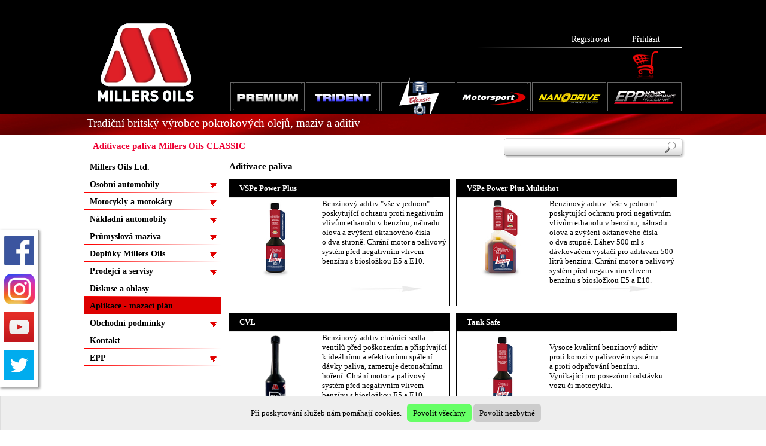

--- FILE ---
content_type: text/html; charset=UTF-8
request_url: https://www.millersoils.cz/aditivace-paliva-classic
body_size: 21653
content:
<!DOCTYPE html>
<html>
<head>
<meta http-equiv="Content-Type" content="text/html; charset=utf-8">
<title>Aditivace paliva Millers Oils CLASSIC</title>
<meta name="description" content="Novoá řada aditiv určených k ochraně historických vozidel proti nepříznivým vlivům moderního bezolovnatého benzínu s obsahem ethanolu. Vyberte si jeden ze tří produktů, přesně podle Vámi požadovaných vlastností.">
<meta name="keywords" content="Oleje,motorové,převodové,aditivace">
<meta name="author" content="www.hor.cz">
<meta name="generator" content="HOR webdesign">
<meta http-equiv="Content-language" content="cs" >
<meta name="robots" content="ALL,FOLLOW" >
<link rel="shortcut icon" href="favicon3.ico" >
<link rel="stylesheet" type="text/css" href="css/styl_vertical.css?v=43" >
<link rel="stylesheet" type="text/css" href="css/styl_odstavce_vertical.css?v=43" >
<link rel="stylesheet" type="text/css" href="css/millers/_styl.css?v=1725364497" >
<link media="screen" rel="stylesheet" href="js/colorbox.css">
<script src="js/jquery.min.js" type="text/javascript" language="JavaScript"></script>
<script src="js/jquery.cycle.all.js" type="text/javascript" language="JavaScript"></script>
<link rel="alternate" type="application/rss+xml" title="MillersOils new" href="new.rss">
<script src="js/fce.js?v=43" type="text/javascript" language="JavaScript"></script>
</head>
  <body>


<div class="HeadsFull">
	<div class="HeadsFullIn">
		<div class="Header">
			<div class="HeadLogo">
			<a href='https://www.millersoils.cz/' ><img src='css/millers/millers-logo3.png' border='0' width="177" height="157" alt='Aditivace paliva Millers Oils CLASSIC'></a>			</div>
		
			<div class="RightHeadBox UserBox"><div class="HeadUser">
<a href="register" class="Register" rel="nofollow">Registrovat</a>
<a href="login" 	class="Login" rel="nofollow">Přihlásit</a>
</div></div>
		
			<div class="RightHeadBox KosBox"><div class='Shops'>
<div class='vypis_kose'>
<img class="ContentCart" src="css/millers/kos.gif"  alt="Obsah nákupního koše" title="Nákupní koš je prázdný" border="0" height="48" width="42">
</div>
</div>


<script>
<!--


	
// 		$('.Shops').hover(  // rozbalování koše
// 			function() {	$(".vypis_kose_in").stop(true,true).delay(200).show(200);		},
// 			function() { 	$(".vypis_kose_in").stop(true,true).hide(500);	}		
// 		);	



// $(".vypis_kose_in").show()	;

-->
</script>
















</div>
		
			<div class="RightHeadBox IconBox">
				
				<div class="menu_horizontal">
				<ul>
<li id='menu_18' class='LevelCount3_0'>
<a href="premium"   title='PREMIUM - oleje, maziva a aditiva pro osobní a lehké dodávkové automobily Automotive Millers Oils'>
<span class='img' style='background-image:url(css/ikony/premium.gif)'></span>
</a>
<ul>
<li id='menu_23' class='LevelCount18_0'>
<a href="motorove-oleje"   title='Motorové oleje PREMIUM Millers Oils'>
<span class='txtmen'>Motorové oleje</span>
</a>
<ul>
<li id='menu_620' class='LevelCount23_0'>
<a href="ee-performance-nanodrive"   title='EE PERFORMANCE / NANODRIVE'>
<span class='txtmen'>EE PERFORMANCE / NANODRIVE</span>
</a>
<ul>
<li id='menu_701' class='LevelCount620_0'>
<a href="ee-performance-c6-0w20?c=701"   title='EE PERFORMANCE C5/C6 0w20'>
<span class='txtmen'>EE PERFORMANCE C5/C6 0w20</span>
</a>
</li>
<li id='menu_693' class='LevelCount620_1'>
<a href="ee-performance-v-0w20?c=693"   title='EE PERFORMANCE C5 V 0w20'>
<span class='txtmen'>EE PERFORMANCE C5 V 0w20</span>
</a>
</li>
<li id='menu_621' class='LevelCount620_2'>
<a href="ee-performance-0w20?c=621"   title='EE PERFORMANCE 0w20'>
<span class='txtmen'>EE PERFORMANCE 0w20</span>
</a>
</li>
<li id='menu_702' class='LevelCount620_3'>
<a href="ee-performance-eco-5w20?c=702"   title='EE PERFORMANCE C5 ECO 5w20'>
<span class='txtmen'>EE PERFORMANCE C5 ECO 5w20</span>
</a>
</li>
<li id='menu_622' class='LevelCount620_4'>
<a href="ee-performance-0w30?c=622"   title='EE PERFORMANCE 0w30'>
<span class='txtmen'>EE PERFORMANCE 0w30</span>
</a>
</li>
<li id='menu_700' class='LevelCount620_5'>
<a href="ee-performance-eco-0w30?c=700"   title='EE PERFORMANCE C2 ECO 0w30'>
<span class='txtmen'>EE PERFORMANCE C2 ECO 0w30</span>
</a>
</li>
<li id='menu_694' class='LevelCount620_6'>
<a href="ee-performance-0w301?c=694"   title='EE PERFORMANCE C3 0w30'>
<span class='txtmen'>EE PERFORMANCE C3 0w30</span>
</a>
</li>
<li id='menu_709' class='LevelCount620_7'>
<a href="ee-performance-c3-5w30?c=709"   title='EE PERFORMANCE C2/C3 5w30'>
<span class='txtmen'>EE PERFORMANCE C2/C3 5w30</span>
</a>
</li>
<li id='menu_623' class='LevelCount620_8'>
<a href="ee-performance-5w30?c=623"   title='EE PERFORMANCE C3 5w30'>
<span class='txtmen'>EE PERFORMANCE C3 5w30</span>
</a>
</li>
<li id='menu_624' class='LevelCount620_9'>
<a href="ee-performance-eco-5w30?c=624"   title='EE PERFORMANCE ECO 5w30'>
<span class='txtmen'>EE PERFORMANCE ECO 5w30</span>
</a>
</li>
<li id='menu_625' class='LevelCount620_10'>
<a href="ee-performance-5w40?c=625"   title='EE PERFORMANCE C3 5w40'>
<span class='txtmen'>EE PERFORMANCE C3 5w40</span>
</a>
</li>
<li id='menu_626' class='LevelCount620_11'>
<a href="ee-performance-5w401?c=626"   title='EE PERFORMANCE 5w40'>
<span class='txtmen'>EE PERFORMANCE 5w40</span>
</a>
</li>
<li id='menu_627' class='LevelCount620_12'>
<a href="ee-performance-5w50?c=627"   title='EE PERFORMANCE 5w50'>
<span class='txtmen'>EE PERFORMANCE 5w50</span>
</a>
</li>
<li id='menu_628' class='LevelCount620_13'>
<a href="ee-performance-10w40?c=628"   title='EE PERFORMANCE 10w40'>
<span class='txtmen'>EE PERFORMANCE 10w40</span>
</a>
</li>
<li id='menu_629' class='LevelCount620_14'>
<a href="ee-performance-10w50?c=629"   title='EE PERFORMANCE 10w50'>
<span class='txtmen'>EE PERFORMANCE 10w50</span>
</a>
</li>
<li id='menu_630' class='LevelCount620_15'>
<a href="ee-performance-10w60?c=630"   title='EE PERFORMANCE 10w60'>
<span class='txtmen'>EE PERFORMANCE 10w60</span>
</a>
</li>
</ul>
</li>
<li id='menu_602' class='LevelCount23_1'>
<a href="xf-premium"   title='XF PREMIUM'>
<span class='txtmen'>XF PREMIUM</span>
</a>
<ul>
<li id='menu_603' class='LevelCount602_0'>
<a href="xf-premium-0w16"   title='XF PREMIUM 0w16'>
<span class='txtmen'>XF PREMIUM 0w16</span>
</a>
</li>
<li id='menu_692' class='LevelCount602_1'>
<a href="xf-premium-p-0w20"   title='XF PREMIUM C5 P 0w20'>
<span class='txtmen'>XF PREMIUM C5 P 0w20</span>
</a>
</li>
<li id='menu_604' class='LevelCount602_2'>
<a href="xf-premium-0w20"   title='XF PREMIUM C5/C6 0w20'>
<span class='txtmen'>XF PREMIUM C5/C6 0w20</span>
</a>
</li>
<li id='menu_605' class='LevelCount602_3'>
<a href="xf-premium-vw-0w20"   title='XF PREMIUM C5 VW 0w20'>
<span class='txtmen'>XF PREMIUM C5 V 0w20</span>
</a>
</li>
<li id='menu_606' class='LevelCount602_4'>
<a href="xf-premium-eco-5w20"   title='XF PREMIUM C5 ECO 5w20'>
<span class='txtmen'>XF PREMIUM C5 ECO 5w20</span>
</a>
</li>
<li id='menu_607' class='LevelCount602_5'>
<a href="xf-premium-0w30"   title='XF PREMIUM C2 0w30'>
<span class='txtmen'>XF PREMIUM C2 0w30</span>
</a>
</li>
<li id='menu_608' class='LevelCount602_6'>
<a href="xf-premium-eco-0w30"   title='XF PREMIUM C2 ECO 0w30'>
<span class='txtmen'>XF PREMIUM C2 ECO 0w30</span>
</a>
</li>
<li id='menu_609' class='LevelCount602_7'>
<a href="xf-premium-0w301"   title='XF PREMIUM C3 VW 0w30'>
<span class='txtmen'>XF PREMIUM C3 0w30</span>
</a>
</li>
<li id='menu_711' class='LevelCount602_8'>
<a href="xf-premium-5w304"   title='XF PREMIUM S 5w30'>
<span class='txtmen'>XF PREMIUM S 5w30</span>
</a>
</li>
<li id='menu_610' class='LevelCount602_9'>
<a href="xf-premium-5w30"   title='XF PREMIUM C1 5w30'>
<span class='txtmen'>XF PREMIUM C1 5w30</span>
</a>
</li>
<li id='menu_611' class='LevelCount602_10'>
<a href="xf-premium-5w301"   title='XF PREMIUM C2 5w30'>
<span class='txtmen'>XF PREMIUM C2 5w30</span>
</a>
</li>
<li id='menu_612' class='LevelCount602_11'>
<a href="xf-premium-c3-5w30"   title='XF PREMIUM C2/C3 5w30'>
<span class='txtmen'>XF PREMIUM C2/C3 5w30</span>
</a>
</li>
<li id='menu_613' class='LevelCount602_12'>
<a href="xf-premium-5w303"   title='XF PREMIUM C3 V 5w30'>
<span class='txtmen'>XF PREMIUM C3 V 5w30</span>
</a>
</li>
<li id='menu_614' class='LevelCount602_13'>
<a href="xf-premium-5w302"   title='XF PREMIUM C4 5w30'>
<span class='txtmen'>XF PREMIUM C4 5w30</span>
</a>
</li>
<li id='menu_615' class='LevelCount602_14'>
<a href="xf-premium-eco-5w30"   title='XF PREMIUM ECO 5w30'>
<span class='txtmen'>XF PREMIUM ECO 5w30</span>
</a>
</li>
<li id='menu_616' class='LevelCount602_15'>
<a href="xf-premium-lspi-5w30"   title='XF PREMIUM LSPI 5w30'>
<span class='txtmen'>XF PREMIUM LSPI 5w30</span>
</a>
</li>
<li id='menu_642' class='LevelCount602_16'>
<a href="xf-premium-rn-5w30"   title='XF PREMIUM C3 RN 5w30'>
<span class='txtmen'>XF PREMIUM C3 RN 5w30</span>
</a>
</li>
<li id='menu_617' class='LevelCount602_17'>
<a href="xf-premium-0w40"   title='XF PREMIUM 0w40'>
<span class='txtmen'>XF PREMIUM 0w40</span>
</a>
</li>
<li id='menu_618' class='LevelCount602_18'>
<a href="xf-premium-5w40"   title='XF PREMIUM C3 5w40'>
<span class='txtmen'>XF PREMIUM C3 5w40</span>
</a>
</li>
<li id='menu_619' class='LevelCount602_19'>
<a href="xf-premium-5w50"   title='XF PREMIUM 5w50'>
<span class='txtmen'>XF PREMIUM 5w50</span>
</a>
</li>
</ul>
</li>
</ul>
</li>
<li id='menu_24' class='LevelCount18_1'>
<a href="prevodove-oleje"   title='Převodové oleje PREMIUM Millers Oils'>
<span class='txtmen'>Převodové oleje</span>
</a>
<ul>
<li id='menu_664' class='LevelCount24_0'>
<a href="ee-performance-nanodrive2"   title='EE PERFORMANCE / NANODRIVE'>
<span class='txtmen'>EE PERFORMANCE / NANODRIVE</span>
</a>
<ul>
<li id='menu_667' class='LevelCount664_0'>
<a href="ee-performance-75w90"   title='EE PERFORMANCE 75w90'>
<span class='txtmen'>EE PERFORMANCE MTF 75w90</span>
</a>
</li>
<li id='menu_668' class='LevelCount664_1'>
<a href="ee-performance-75w85"   title='EE PERFORMANCE 75w85'>
<span class='txtmen'>EE PERFORMANCE MTF 75w85</span>
</a>
</li>
<li id='menu_669' class='LevelCount664_2'>
<a href="ee-performance-75w80"   title='EE PERFORMANCE 75w80'>
<span class='txtmen'>EE PERFORMANCE MTF 75w80</span>
</a>
</li>
<li id='menu_670' class='LevelCount664_3'>
<a href="ee-performance-75w"   title='EE PERFORMANCE 75w'>
<span class='txtmen'>EE PERFORMANCE MTF 75w</span>
</a>
</li>
</ul>
</li>
<li id='menu_665' class='LevelCount24_1'>
<a href="xf-premium1"   title='XF PREMIUM'>
<span class='txtmen'>XF PREMIUM</span>
</a>
<ul>
<li id='menu_671' class='LevelCount665_0'>
<a href="xf-premium-mtf-75w"   title='XF PREMIUM MTF 75w'>
<span class='txtmen'>XF PREMIUM MTF 75w</span>
</a>
</li>
<li id='menu_672' class='LevelCount665_1'>
<a href="xf-premium-mtf-75w80"   title='XF PREMIUM MTF 75w80'>
<span class='txtmen'>XF PREMIUM MTF 75w80</span>
</a>
</li>
<li id='menu_673' class='LevelCount665_2'>
<a href="xf-premium-mtf-75w90"   title='XF PREMIUM MTF 75w90'>
<span class='txtmen'>XF PREMIUM MTF 75w90</span>
</a>
</li>
<li id='menu_674' class='LevelCount665_3'>
<a href="xf-premium-atf-mv"   title='XF PREMIUM ATF MV'>
<span class='txtmen'>XF PREMIUM ATF MV</span>
</a>
</li>
<li id='menu_675' class='LevelCount665_4'>
<a href="xf-premium-atf-extra"   title='XF PREMIUM ATF MV-EXTRA'>
<span class='txtmen'>XF PREMIUM ATF MV-EXTRA</span>
</a>
</li>
<li id='menu_676' class='LevelCount665_5'>
<a href="xf-premium-atf-dct-dsg"   title='XF PREMIUM ATF DCT-DSG'>
<span class='txtmen'>XF PREMIUM ATF DCT-DSG</span>
</a>
</li>
<li id='menu_677' class='LevelCount665_6'>
<a href="xf-premium-atf-cvt"   title='XF PREMIUM ATF CVT'>
<span class='txtmen'>XF PREMIUM ATF CVT</span>
</a>
</li>
<li id='menu_678' class='LevelCount665_7'>
<a href="xf-premium-atf-eco"   title='XF PREMIUM ATF MB-ECO'>
<span class='txtmen'>XF PREMIUM ATF MB-ECO</span>
</a>
</li>
<li id='menu_699' class='LevelCount665_8'>
<a href="xf-premium-atf-9lg"   title='XF PREMIUM ATF 9LG'>
<span class='txtmen'>XF PREMIUM ATF 9LG</span>
</a>
</li>
<li id='menu_682' class='LevelCount665_9'>
<a href="central-hydraulic-fluid2"   title='Central Hydraulic Fluid'>
<span class='txtmen'>Central Hydraulic Fluid</span>
</a>
</li>
<li id='menu_683' class='LevelCount665_10'>
<a href="power-steering-fluid1"   title='Power Steering Fluid'>
<span class='txtmen'>Power Steering Fluid</span>
</a>
</li>
<li id='menu_684' class='LevelCount665_11'>
<a href="driveline-flushing-oil1?c=684"   title='Driveline Flushing Oil'>
<span class='txtmen'>Driveline Flushing Oil</span>
</a>
</li>
</ul>
</li>
</ul>
</li>
<li id='menu_25' class='LevelCount18_2'>
<a href="aditivace-paliva"   title='Aditivace paliva PREMIUM Millers Oils'>
<span class='txtmen'>Aditivace paliva</span>
</a>
<ul>
<li id='menu_96' class='LevelCount25_0'>
<a href="aditivace-nafty-ecomax"   title='Aditivace nafty ECOMAX Millers Oils'>
<span class='txtmen'>Aditivace nafty</span>
</a>
<ul>
<li id='menu_99' class='LevelCount96_0'>
<a href="diesel-power-ecomax"   title='Diesel Power ECOMAX'>
<span class='txtmen'>Diesel Power ECOMAX</span>
</a>
</li>
<li id='menu_100' class='LevelCount96_1'>
<a href="diesel-power-ecomax-one-shot-boost"   title='Diesel Power ECOMAX - One Shot Boost'>
<span class='txtmen'>Diesel Power ECOMAX <br>
One Shot Boost</span>
</a>
</li>
<li id='menu_661' class='LevelCount96_2'>
<a href="diesel-injector-cleaner"   title='Diesel Injector Cleaner'>
<span class='txtmen'>Diesel Injector Cleaner</span>
</a>
</li>
<li id='menu_662' class='LevelCount96_3'>
<a href="dpf-cleaner-regenerator"   title='DPF Cleaner &amp; Regenerator'>
<span class='txtmen'>DPF Cleaner &amp; Regenerator</span>
</a>
</li>
<li id='menu_101' class='LevelCount96_4'>
<a href="zeroflo-two?c=101"   title='Zeroflo Two'>
<span class='txtmen'>Zeroflo Two</span>
</a>
</li>
</ul>
</li>
<li id='menu_97' class='LevelCount25_1'>
<a href="aditivace-benzin-ecomax"   title='Aditivace benzínu ECOMAX Millers Oils'>
<span class='txtmen'>Aditivace benzínu</span>
</a>
<ul>
<li id='menu_102' class='LevelCount97_0'>
<a href="petrol-power-ecomax?c=102"   title='Petrol Power ECOMAX'>
<span class='txtmen'>Petrol Power ECOMAX</span>
</a>
</li>
<li id='menu_103' class='LevelCount97_1'>
<a href="petrol-power-ecomax-one-shot-boost?c=103"   title='Petrol Power ECOMAX One Shot Boost'>
<span class='txtmen'>Petrol Power ECOMAX <br>
One Shot Boost</span>
</a>
</li>
<li id='menu_663' class='LevelCount97_2'>
<a href="petrol-injector-cleaner"   title='Petrol Injector Cleaner'>
<span class='txtmen'>Petrol Injector Cleaner</span>
</a>
</li>
</ul>
</li>
</ul>
</li>
<li id='menu_26' class='LevelCount18_3'>
<a href="ostatni-produkty"   title='Ostatní produkty Millers Oils'>
<span class='txtmen'>Ostatní produkty</span>
</a>
<ul>
<li id='menu_106' class='LevelCount26_0'>
<a href="primesi"   title='Příměsi Millers Oils'>
<span class='txtmen'>Příměsi</span>
</a>
<ul>
<li id='menu_113' class='LevelCount106_0'>
<a href="engine-flush"   title='Engine Flush'>
<span class='txtmen'>Engine Flush</span>
</a>
</li>
<li id='menu_685' class='LevelCount106_1'>
<a href="driveline-flushing-oil1?c=685"   title='Driveline Flushing Oil'>
<span class='txtmen'>Driveline Flushing Oil</span>
</a>
</li>
<li id='menu_112' class='LevelCount106_2'>
<a href="stop-leak?c=112"   title='Stop Leak'>
<span class='txtmen'>Stop Leak</span>
</a>
</li>
<li id='menu_114' class='LevelCount106_3'>
<a href="extra-cool?c=114"   title='Extra Cool'>
<span class='txtmen'>Extra Cool</span>
</a>
</li>
</ul>
</li>
<li id='menu_107' class='LevelCount26_1'>
<a href="vazeliny"   title='Vazelíny Millers Oils'>
<span class='txtmen'>Vazelíny</span>
</a>
<ul>
<li id='menu_115' class='LevelCount107_0'>
<a href="deltaplex-grease?c=115"   title='Deltaplex 2 EP Grease'>
<span class='txtmen'>Deltaplex 2 EP Grease</span>
</a>
</li>
<li id='menu_116' class='LevelCount107_1'>
<a href="hi-mol-grease1?c=116"   title='Hi Mol 20 Grease'>
<span class='txtmen'>Hi Mol 20 Grease</span>
</a>
</li>
<li id='menu_117' class='LevelCount107_2'>
<a href="millergrease-copper"   title='Millergrease NS Copper'>
<span class='txtmen'>Millergrease NS Copper</span>
</a>
</li>
<li id='menu_588' class='LevelCount107_3'>
<a href="millergrease-aluminium-as"   title='Millergrease Aluminium AS'>
<span class='txtmen'>Millergrease Aluminium AS</span>
</a>
</li>
<li id='menu_589' class='LevelCount107_4'>
<a href="millergrease-wg2"   title='Millergrease WG2'>
<span class='txtmen'>Millergrease WG2</span>
</a>
</li>
<li id='menu_590' class='LevelCount107_5'>
<a href="black-moly-mm2"   title='Black Moly MM2'>
<span class='txtmen'>Black Moly MM2</span>
</a>
</li>
<li id='menu_591' class='LevelCount107_6'>
<a href="black-moly-mpq2"   title='Black Moly MPQ2'>
<span class='txtmen'>Black Moly MPQ2</span>
</a>
</li>
</ul>
</li>
<li id='menu_385' class='LevelCount26_2'>
<a href="brzdove-kapaliny"   title='Brzdové kapaliny'>
<span class='txtmen'>Brzdové kapaliny</span>
</a>
<ul>
<li id='menu_108' class='LevelCount385_0'>
<a href="brzdova-kapalina?c=108"   title='Brzdová kapalina Brake Fluid DOT 4 Millers Oils'>
<span class='txtmen'>Brake Fluid DOT 4</span>
</a>
</li>
<li id='menu_686' class='LevelCount385_1'>
<a href="esp-brake-fluid-dot-lv"   title='ESP Brake Fluid DOT 4 LV'>
<span class='txtmen'>ESP Brake Fluid DOT 4 LV</span>
</a>
</li>
</ul>
</li>
<li id='menu_111' class='LevelCount26_3'>
<a href="nemrznouci-smesi-chladicu"   title='Nemrznoucí směsi do chladičů'>
<span class='txtmen'>Nemrznoucí směsi <br>
do chladičů</span>
</a>
<ul>
<li id='menu_124' class='LevelCount111_0'>
<a href="antifreeze-blue"   title='Antifreeze BT - Blue'>
<span class='txtmen'>Antifreeze Alpine Blue</span>
</a>
</li>
<li id='menu_125' class='LevelCount111_1'>
<a href="antifreeze-extend-red"   title='Antifreeze Extend - Red'>
<span class='txtmen'>Antifreeze Alpine Red</span>
</a>
</li>
</ul>
</li>
</ul>
</li>
</ul>
</li>
<li id='menu_19' class='LevelCount3_1'>
<a href="trident"   title='TRIDENT - Motorové oleje za velice příznivou cenu - Millers Oils'>
<span class='img' style='background-image:url(css/ikony/trident.gif)'></span>
</a>
<ul>
<li id='menu_648' class='LevelCount19_0'>
<a href="motorove-oleje5"   title='Motorové oleje'>
<span class='txtmen'>Motorové oleje</span>
</a>
<ul>
<li id='menu_706' class='LevelCount648_0'>
<a href="trident-professional-5w301"   title='Trident Professional C1 5w30'>
<span class='txtmen'>Trident Professional C1 5w30</span>
</a>
</li>
<li id='menu_707' class='LevelCount648_1'>
<a href="trident-professional-c3-5w30"   title='Trident Professional C2/C3 5w30'>
<span class='txtmen'>Trident Professional C2/C3 5w30</span>
</a>
</li>
<li id='menu_708' class='LevelCount648_2'>
<a href="trident-professional-5w302"   title='Trident Professional C4 5w30'>
<span class='txtmen'>Trident Professional C4 5w30</span>
</a>
</li>
<li id='menu_650' class='LevelCount648_3'>
<a href="trident-professional-c35w30"   title='Trident Professional C3 5w30'>
<span class='txtmen'>Trident Professional C3 5w30</span>
</a>
</li>
<li id='menu_651' class='LevelCount648_4'>
<a href="trident-professional-c35w40"   title='Trident Professional C3 5w40'>
<span class='txtmen'>Trident Professional C3 5w40</span>
</a>
</li>
<li id='menu_652' class='LevelCount648_5'>
<a href="trident-professional-5w40"   title='Trident Professional 5w40'>
<span class='txtmen'>Trident Professional 5w40</span>
</a>
</li>
<li id='menu_653' class='LevelCount648_6'>
<a href="trident-professional-eco-5w30"   title='Trident Professional ECO 5w30'>
<span class='txtmen'>Trident Professional ECO 5w30</span>
</a>
</li>
<li id='menu_654' class='LevelCount648_7'>
<a href="trident-professional-5w30"   title='Trident Professional 5w30'>
<span class='txtmen'>Trident Professional 5w30</span>
</a>
</li>
<li id='menu_655' class='LevelCount648_8'>
<a href="trident-professional-10w40"   title='Trident Professional 10w40'>
<span class='txtmen'>Trident Professional 10w40</span>
</a>
</li>
</ul>
</li>
<li id='menu_649' class='LevelCount19_1'>
<a href="prevodove-oleje4"   title='Převodové oleje'>
<span class='txtmen'>Převodové oleje</span>
</a>
<ul>
<li id='menu_656' class='LevelCount649_0'>
<a href="millers-trident-professional-mtf-75w90"   title='Millers Trident Professional MTF 75w90'>
<span class='txtmen'>Trident Professional MTF 75w90</span>
</a>
</li>
<li id='menu_657' class='LevelCount649_1'>
<a href="millers-trident-professional-atf-un"   title='Millers Trident Professional ATF UN'>
<span class='txtmen'>Trident Professional ATF UN</span>
</a>
</li>
</ul>
</li>
</ul>
</li>
<li id='menu_20' class='LevelCount3_2'>
<a href="classic"   title='Millers Oils CLASSIC - Pro budoucnost Vašich veteránů'>
<span class='img' style='background-image:url(css/ikony/classic3.gif)'></span>
</a>
<ul>
<li id='menu_28' class='LevelCount20_0'>
<a href="motorove-oleje-classic"   title='Motorové oleje Millers Oils CLASSIC'>
<span class='txtmen'>Motorové oleje</span>
</a>
<ul>
<li id='menu_137' class='LevelCount28_0'>
<a href="non-detergent-monograde"   title='Non detergent monograde Millers Oils CLASSIC'>
<span class='txtmen'>Neaditivované</span>
</a>
<ul>
<li id='menu_143' class='LevelCount137_0'>
<a href="millerol-m30?c=143"   title='Millerol M30'>
<span class='txtmen'>Vintage Millerol 30</span>
</a>
</li>
<li id='menu_144' class='LevelCount137_1'>
<a href="millerol-m40?c=144"   title='Millerol M40'>
<span class='txtmen'>Vintage Millerol 40</span>
</a>
</li>
<li id='menu_145' class='LevelCount137_2'>
<a href="millerol-m50?c=145"   title='Millerol M50'>
<span class='txtmen'>Vintage Millerol 50</span>
</a>
</li>
</ul>
</li>
<li id='menu_138' class='LevelCount28_1'>
<a href="low-detergent-monograde"   title='Low detergent monograde Millers Oils CLASSIC'>
<span class='txtmen'>Mírně aditivované</span>
</a>
<ul>
<li id='menu_146' class='LevelCount138_0'>
<a href="pistoneeze-p30?c=146"   title='Pistoneeze P30'>
<span class='txtmen'>Classic Pistoneeze 30</span>
</a>
</li>
<li id='menu_147' class='LevelCount138_1'>
<a href="pistoneeze-p40?c=147"   title='Pistoneeze P40'>
<span class='txtmen'>Classic Pistoneeze 40</span>
</a>
</li>
<li id='menu_148' class='LevelCount138_2'>
<a href="pistoneeze-p50?c=148"   title='Pistoneeze P50'>
<span class='txtmen'>Classic Pistoneeze 50</span>
</a>
</li>
</ul>
</li>
<li id='menu_139' class='LevelCount28_2'>
<a href="multigrades"   title='Multigrades Millers Oils CLASSIC'>
<span class='txtmen'>Vícerozsahové</span>
</a>
<ul>
<li id='menu_149' class='LevelCount139_0'>
<a href="classic-running-oil"   title='Classic Running in oil'>
<span class='txtmen'>Running In Oil 30</span>
</a>
</li>
<li id='menu_150' class='LevelCount139_1'>
<a href="classic-pistoneeze-20w50?c=150"   title='Classic Pistoneeze 20w50'>
<span class='txtmen'>Classic Pistoneeze 20w50</span>
</a>
</li>
<li id='menu_151' class='LevelCount139_2'>
<a href="classic-sport-20w50?c=151"   title='Classic Sport 20w50'>
<span class='txtmen'>Classic Sport 20w50</span>
</a>
</li>
<li id='menu_475' class='LevelCount139_3'>
<a href="classic-sport-20w60"   title='Classic Sport 20w60'>
<span class='txtmen'>Classic Sport 20w60</span>
</a>
</li>
<li id='menu_152' class='LevelCount139_4'>
<a href="classic-mini-oil-20w50?c=152"   title='Classic Mini Oil 20w50'>
<span class='txtmen'>Classic Mini Oil 20w50</span>
</a>
</li>
<li id='menu_153' class='LevelCount139_5'>
<a href="high-performance-20w50-nt?c=153"   title='High Performance 20w50 NT - plně syntetický low-friction motorový olej'>
<span class='txtmen'>Classic Sport High Performance <br>
20w50 NT</span>
</a>
</li>
<li id='menu_595' class='LevelCount139_6'>
<a href="classic-pistoneeze-10w40"   title='Classic Pistoneeze 10w40'>
<span class='txtmen'>Classic Pistoneeze 10w40</span>
</a>
</li>
<li id='menu_596' class='LevelCount139_7'>
<a href="classic-pistoneeze-10w30"   title='Classic Pistoneeze 10w30'>
<span class='txtmen'>Classic Pistoneeze 10w30</span>
</a>
</li>
<li id='menu_597' class='LevelCount139_8'>
<a href="classic-pistoneeze-15w40"   title='Classic Pistoneeze 15w40'>
<span class='txtmen'>Classic Pistoneeze 15w40</span>
</a>
</li>
</ul>
</li>
<li id='menu_386' class='LevelCount28_3'>
<a href="olej-pro-taktni-motory1"   title='Olej pro 2-taktní motory'>
<span class='txtmen'>Olej pro 2-taktní motory</span>
</a>
<ul>
<li id='menu_140' class='LevelCount386_0'>
<a href="olej-pro-taktni-motory"   title='Olej pro 2-taktní motory'>
<span class='txtmen'>Classic Mineral 2T</span>
</a>
</li>
</ul>
</li>
<li id='menu_392' class='LevelCount28_4'>
<a href="oleje-pro-konzervaci-motoru"   title='Oleje pro konzervaci motorů'>
<span class='txtmen'>Oleje pro konzervaci motorů</span>
</a>
<ul>
<li id='menu_141' class='LevelCount392_0'>
<a href="olej-pro-konzervaci-motoru?c=141"   title='Olej pro konzervaci motorů'>
<span class='txtmen'>Preservation Oil 20w50</span>
</a>
</li>
</ul>
</li>
</ul>
</li>
<li id='menu_29' class='LevelCount20_1'>
<a href="prevodove-oleje-classic"   title='Převodové oleje Millers Oils CLASSIC'>
<span class='txtmen'>Převodové oleje</span>
</a>
<ul>
<li id='menu_155' class='LevelCount29_0'>
<a href="gl1"   title='GL1'>
<span class='txtmen'>GL1</span>
</a>
<ul>
<li id='menu_159' class='LevelCount155_0'>
<a href="green-gear-oil-90"   title='Green Gear Oil 90'>
<span class='txtmen'>Vintage Green Gear Oil 90 GL1</span>
</a>
</li>
<li id='menu_160' class='LevelCount155_1'>
<a href="green-gear-oil-140"   title='Green Gear Oil 140'>
<span class='txtmen'>Vintage Green Gear Oil 140 GL1</span>
</a>
</li>
</ul>
</li>
<li id='menu_156' class='LevelCount29_1'>
<a href="gl4"   title='GL4'>
<span class='txtmen'>GL4</span>
</a>
<ul>
<li id='menu_161' class='LevelCount156_0'>
<a href="gear-oil-80w90"   title='Gear Oil EP 80w90'>
<span class='txtmen'>Classic Gear Oil EP 80w90 GL4</span>
</a>
</li>
<li id='menu_162' class='LevelCount156_1'>
<a href="gear-oil-140"   title='Gear Oil EP 140'>
<span class='txtmen'>Classic Gear Oil EP 140 GL4</span>
</a>
</li>
</ul>
</li>
<li id='menu_157' class='LevelCount29_2'>
<a href="gl5-oleje-pro-diferencialy"   title='GL5 - Oleje pro diferenciály'>
<span class='txtmen'>GL5 - Oleje pro diferenciály</span>
</a>
<ul>
<li id='menu_163' class='LevelCount157_0'>
<a href="differential-oil-90"   title='Differential Oil EP 90'>
<span class='txtmen'>Classic Differential Oil EP 90 GL5</span>
</a>
</li>
<li id='menu_164' class='LevelCount157_1'>
<a href="differential-oil-85w140"   title='Differential Oil EP 85w140'>
<span class='txtmen'>Classic Differential Oil EP 85w140 GL5</span>
</a>
</li>
</ul>
</li>
</ul>
</li>
<li id='menu_30' class='LevelCount20_2'>
<a href="aditivace-paliva-classic" class=' active'  title='Aditivace paliva Millers Oils CLASSIC'>
<span class='txtmen'>Aditivace paliva</span>
</a>
<ul>
<li id='menu_165' class='LevelCount30_0'>
<a href="vspe-power-plus?c=165"   title='VSPe Power Plus'>
<span class='txtmen'>VSPe Power Plus</span>
</a>
</li>
<li id='menu_433' class='LevelCount30_1'>
<a href="vspe-power-plus-multishot"   title='VSPe Power Plus Multishot'>
<span class='txtmen'>VSPe Power Plus Multishot</span>
</a>
</li>
<li id='menu_168' class='LevelCount30_2'>
<a href="cvl?c=168"   title='CVL'>
<span class='txtmen'>CVL</span>
</a>
</li>
<li id='menu_169' class='LevelCount30_3'>
<a href="tank-safe?c=169"   title='Tank Safe'>
<span class='txtmen'>Tank Safe</span>
</a>
</li>
</ul>
</li>
<li id='menu_31' class='LevelCount20_3'>
<a href="ostatni-classic"   title='Ostatní produkty Millers Oils CLASSIC'>
<span class='txtmen'>Ostatní produkty</span>
</a>
<ul>
<li id='menu_170' class='LevelCount31_0'>
<a href="primesi-classic"   title='Příměsi Millers Oils CLASSIC'>
<span class='txtmen'>Příměsi</span>
</a>
<ul>
<li id='menu_175' class='LevelCount170_0'>
<a href="stop-leak?c=175"   title='Stop Leak'>
<span class='txtmen'>Stop Leak</span>
</a>
</li>
<li id='menu_176' class='LevelCount170_1'>
<a href="extra-cool?c=176"   title='Extra Cool'>
<span class='txtmen'>Extra Cool</span>
</a>
</li>
</ul>
</li>
<li id='menu_171' class='LevelCount31_1'>
<a href="tlumicove-oleje"   title='Tlumičové oleje Millers Oils CLASSIC'>
<span class='txtmen'>Tlumičové oleje</span>
</a>
<ul>
<li id='menu_178' class='LevelCount171_0'>
<a href="shock-oil22-olej-tlumicu"   title='Shock Oil 22 - olej tlumičů Millers Oils'>
<span class='txtmen'>Classic Shock Oil 22</span>
</a>
</li>
<li id='menu_179' class='LevelCount171_1'>
<a href="shock-oil32-olej-tlumicu"   title='Shock Oil 32 - olej tlumičů Millers Oils'>
<span class='txtmen'>Classic Shock Oil 32</span>
</a>
</li>
<li id='menu_180' class='LevelCount171_2'>
<a href="shock-oil46-olej-tlumicu"   title='Shock Oil 46 - olej tlumičů Millers Oils'>
<span class='txtmen'>Clasic Shock Oil 46</span>
</a>
</li>
</ul>
</li>
<li id='menu_393' class='LevelCount31_2'>
<a href="oleje-pro-skrine-rizeni"   title='Oleje pro skříně řízení'>
<span class='txtmen'>Oleje pro skříně řízení</span>
</a>
<ul>
<li id='menu_172' class='LevelCount393_0'>
<a href="olej-skrin-rizeni"   title='Olej pro skříně řízení Millers Oils CLASSIC'>
<span class='txtmen'>Worm Steering Box Oil</span>
</a>
</li>
</ul>
</li>
<li id='menu_173' class='LevelCount31_3'>
<a href="vazeliny-classic"   title='Vazelíny Millers Oils CLASSIC'>
<span class='txtmen'>Vazelíny</span>
</a>
<ul>
<li id='menu_181' class='LevelCount173_0'>
<a href="deltaplex-grease?c=181"   title='Deltaplex 2 EP Grease'>
<span class='txtmen'>DP EP2 Grease</span>
</a>
</li>
<li id='menu_182' class='LevelCount173_1'>
<a href="water-pump-grease"   title='Water Pump Grease'>
<span class='txtmen'>Water Pump Grease</span>
</a>
</li>
</ul>
</li>
</ul>
</li>
</ul>
</li>
<li id='menu_21' class='LevelCount3_3'>
<a href="motorsport"   title='MOTORSPORT - oleje, maziva a aditiva pro vysoce výkonné aplikace : Millers Oils'>
<span class='img' style='background-image:url(css/ikony/motorsport.gif)'></span>
</a>
<ul>
<li id='menu_32' class='LevelCount21_0'>
<a href="motorove-oleje-motorsport"   title='Závodní motorové oleje MOTORSPORT - oleje, maziva a aditiva pro vysoce výkonné aplikace Automotive a motocykly Produkty Millers Oils'>
<span class='txtmen'>Motorové oleje</span>
</a>
<ul>
<li id='menu_184' class='LevelCount32_0'>
<a href="nanodrive-plne-synteticke?c=184"   title='NANODRIVE - Plně syntetické závodní oleje s nanočásticemi Millers Oils'>
<span class='txtmen'>Motorové oleje CFS NT+</span>
</a>
<ul>
<li id='menu_503' class='LevelCount184_0'>
<a href="cfs-0w201"   title='CFS 0w20 NT+'>
<span class='txtmen'>CFS 0w20 NT+</span>
</a>
</li>
<li id='menu_504' class='LevelCount184_1'>
<a href="cfs-0w30"   title='CFS 0w30 NT+'>
<span class='txtmen'>CFS 0w30 NT+</span>
</a>
</li>
<li id='menu_505' class='LevelCount184_2'>
<a href="cfs-5w401"   title='CFS 5w40 NT+'>
<span class='txtmen'>CFS 5w40 NT+</span>
</a>
</li>
<li id='menu_506' class='LevelCount184_3'>
<a href="cfs-10w501"   title='CFS 10w50 NT+'>
<span class='txtmen'>CFS 10w50 NT+</span>
</a>
</li>
<li id='menu_507' class='LevelCount184_4'>
<a href="cfs-10w601"   title='CFS 10w60 NT+'>
<span class='txtmen'>CFS 10w60 NT+</span>
</a>
</li>
</ul>
</li>
<li id='menu_185' class='LevelCount32_1'>
<a href="plne-synteticke-motorsport"   title='Plně syntetické závodní oleje Millers Oils'>
<span class='txtmen'>Plně syntetické CFS</span>
</a>
<ul>
<li id='menu_510' class='LevelCount185_0'>
<a href="cfs-5w402?c=510"   title='CFS 5w40'>
<span class='txtmen'>CFS 5w40</span>
</a>
</li>
<li id='menu_511' class='LevelCount185_1'>
<a href="cfs-10w401?c=511"   title='CFS 10w40'>
<span class='txtmen'>CFS 10w40</span>
</a>
</li>
<li id='menu_512' class='LevelCount185_2'>
<a href="cfs-10w502?c=512"   title='CFS 10w50'>
<span class='txtmen'>CFS 10w50</span>
</a>
</li>
<li id='menu_513' class='LevelCount185_3'>
<a href="cfs-10w602?c=513"   title='CFS 10w60'>
<span class='txtmen'>CFS 10w60</span>
</a>
</li>
<li id='menu_514' class='LevelCount185_4'>
<a href="cfs-15w601?c=514"   title='CFS 15w60'>
<span class='txtmen'>CFS 15w60</span>
</a>
</li>
<li id='menu_644' class='LevelCount185_5'>
<a href="classic-high-performance-20w50?c=644"   title='Classic High Performance 20w50'>
<span class='txtmen'>Classic High Performance 20w50</span>
</a>
</li>
</ul>
</li>
<li id='menu_186' class='LevelCount32_2'>
<a href="polosynteticke-motorsport"   title='Polosyntetické závodní motorové oleje Millers Oils'>
<span class='txtmen'>Polosyntetické</span>
</a>
<ul>
<li id='menu_498' class='LevelCount186_0'>
<a href="css-10w401?c=498"   title='CSS 10w40'>
<span class='txtmen'>CSS 10w40</span>
</a>
</li>
<li id='menu_499' class='LevelCount186_1'>
<a href="css-20w601?c=499"   title='CSS 20w60'>
<span class='txtmen'>CSS 20w60</span>
</a>
</li>
<li id='menu_500' class='LevelCount186_2'>
<a href="ctv-20w501?c=500"   title='CTV 20w50'>
<span class='txtmen'>CTV Mini 20w50</span>
</a>
</li>
</ul>
</li>
<li id='menu_394' class='LevelCount32_3'>
<a href="oleje-pro-zajizdeni-motoru"   title='Oleje pro zajíždění motorů'>
<span class='txtmen'>Oleje pro zajíždění motorů</span>
</a>
<ul>
<li id='menu_187' class='LevelCount394_0'>
<a href="olej-zajizdeni-motoru"   title='Olej pro zajíždění závodních motorů CRO 10W40 Millers Oils'>
<span class='txtmen'>CRO 10W40</span>
</a>
</li>
</ul>
</li>
<li id='menu_395' class='LevelCount32_4'>
<a href="ricinove-oleje"   title='Ricinové oleje'>
<span class='txtmen'>Ricinové oleje</span>
</a>
<ul>
<li id='menu_188' class='LevelCount395_0'>
<a href="ricinovy-olej"   title='Ricínový olej CB 40 Millers Oils'>
<span class='txtmen'>CB 40</span>
</a>
</li>
</ul>
</li>
</ul>
</li>
<li id='menu_34' class='LevelCount21_1'>
<a href="prevodove-oleje-motorsport"   title='Závodní převodové oleje MOTORSPORT pro vysoce výkonné aplikace Millers Oils'>
<span class='txtmen'>Převodové oleje</span>
</a>
<ul>
<li id='menu_481' class='LevelCount34_0'>
<a href="crx-75w90"   title='CRX 75w90 NT+'>
<span class='txtmen'>CRX 75w90 NT+</span>
</a>
</li>
<li id='menu_482' class='LevelCount34_1'>
<a href="crx-75w901"   title='CRX LS 75w90 NT+'>
<span class='txtmen'>CRX LS 75w90 NT+</span>
</a>
</li>
<li id='menu_485' class='LevelCount34_2'>
<a href="crx-75w140"   title='CRX 75w140 NT+'>
<span class='txtmen'>CRX 75w140 NT+</span>
</a>
</li>
<li id='menu_486' class='LevelCount34_3'>
<a href="crx-75w1401"   title='CRX LS 75w140 NT+'>
<span class='txtmen'>CRX LS 75w140 NT+</span>
</a>
</li>
</ul>
</li>
<li id='menu_488' class='LevelCount21_2'>
<a href="oleje-pro-motocykly"   title='Oleje pro motocykly'>
<span class='txtmen'>Oleje pro motocykly a motokáry</span>
</a>
<ul>
<li id='menu_489' class='LevelCount488_0'>
<a href="oleje-taktni-motory"   title='Oleje 2-taktní motory'>
<span class='txtmen'>Oleje 2-taktní motory</span>
</a>
<ul>
<li id='menu_33' class='LevelCount489_0'>
<a href="motorovy-olej-2takt?c=33"   title='Motorový olej pro dvoutaktní motory KR 2T Millers Oils Motorsport'>
<span class='txtmen'>KR 2T</span>
</a>
</li>
<li id='menu_405' class='LevelCount489_1'>
<a href="zfs-2t?c=405"   title='ZFS 2T'>
<span class='txtmen'>ZFS 2T</span>
</a>
</li>
<li id='menu_691' class='LevelCount489_2'>
<a href="classic-2t?c=691"   title='Classic 2T'>
<span class='txtmen'>Classic 2T</span>
</a>
</li>
</ul>
</li>
<li id='menu_490' class='LevelCount488_1'>
<a href="oleje-taktni-motory1"   title='Oleje 4-taktní motory'>
<span class='txtmen'>Oleje 4-taktní motory</span>
</a>
<ul>
<li id='menu_698' class='LevelCount490_0'>
<a href="zfs-performance-15w50"   title='ZFS 4T Performance 15w50'>
<span class='txtmen'>ZFS 4T Performance 15w50</span>
</a>
</li>
<li id='menu_697' class='LevelCount490_1'>
<a href="zfs-performance-10w40"   title='ZFS 4T Performance 10w40'>
<span class='txtmen'>ZFS 4T Performance 10w40</span>
</a>
</li>
<li id='menu_492' class='LevelCount490_2'>
<a href="zfs-10w50"   title='ZFS 10w50'>
<span class='txtmen'>ZFS 4T 10w50</span>
</a>
</li>
<li id='menu_493' class='LevelCount490_3'>
<a href="zfs-10w40?c=493"   title='ZFS 10w40'>
<span class='txtmen'>ZFS 4T 10w40</span>
</a>
</li>
<li id='menu_494' class='LevelCount490_4'>
<a href="zss-10w40?c=494"   title='ZSS 10w40'>
<span class='txtmen'>ZSS 10w40</span>
</a>
</li>
<li id='menu_687' class='LevelCount490_5'>
<a href="zfs-5w40"   title='ZFS 4T 5w40'>
<span class='txtmen'>ZFS 4T 5w40</span>
</a>
</li>
<li id='menu_688' class='LevelCount490_6'>
<a href="zfs-10w30"   title='ZFS 4T 10w30'>
<span class='txtmen'>ZFS 4T 10w30</span>
</a>
</li>
<li id='menu_689' class='LevelCount490_7'>
<a href="zfs-20w50"   title='ZFS 4T 20w50'>
<span class='txtmen'>ZFS 4T 20w50</span>
</a>
</li>
<li id='menu_690' class='LevelCount490_8'>
<a href="classic-20w50"   title='Classic 4T 20w50'>
<span class='txtmen'>Classic 4T 20w50</span>
</a>
</li>
</ul>
</li>
</ul>
</li>
<li id='menu_35' class='LevelCount21_3'>
<a href="aditivace-paliva-motorsport"   title='Závodní aditivace paliva MOTORSPORT - aditiva pro vysoce výkonné aplikace Millers Oils'>
<span class='txtmen'>Aditivace paliva</span>
</a>
<ul>
<li id='menu_210' class='LevelCount35_0'>
<a href="cvl?c=210"   title='CVL'>
<span class='txtmen'>CVL</span>
</a>
</li>
<li id='menu_211' class='LevelCount35_1'>
<a href="turbo-cvl?c=211"   title='Turbo CVL'>
<span class='txtmen'>CVL Extra</span>
</a>
</li>
</ul>
</li>
<li id='menu_36' class='LevelCount21_4'>
<a href="ostatni-motorsport"   title='Ostatní produkty pro MOTORSPORT pro vysoce výkonné aplikace Millers Oils'>
<span class='txtmen'>Ostatní produkty</span>
</a>
<ul>
<li id='menu_212' class='LevelCount36_0'>
<a href="extra-cool?c=212"   title='Extra Cool'>
<span class='txtmen'>Extra Cool</span>
</a>
</li>
<li id='menu_215' class='LevelCount36_1'>
<a href="assembly-lube?c=215"   title='Assembly Lube'>
<span class='txtmen'>Assembly Lube</span>
</a>
</li>
<li id='menu_216' class='LevelCount36_2'>
<a href="racing-brake-fluid-300?c=216"   title='Racing Brake Fluid 300 +'>
<span class='txtmen'>Racing Brake Fluid 300+</span>
</a>
</li>
<li id='menu_643' class='LevelCount36_3'>
<a href="racing-brake-fluid-320"   title='Racing Brake Fluid 320+'>
<span class='txtmen'>Racing Brake Fluid 320+</span>
</a>
</li>
<li id='menu_213' class='LevelCount36_4'>
<a href="deltaplex-grease?c=213"   title='Deltaplex 2 EP Grease'>
<span class='txtmen'>Delatplex 2 EP Grease</span>
</a>
</li>
<li id='menu_214' class='LevelCount36_5'>
<a href="hi-mol-grease1?c=214"   title='Hi Mol 20 Grease'>
<span class='txtmen'>Hi Mol 20 Grease</span>
</a>
</li>
<li id='menu_219' class='LevelCount36_6'>
<a href="olej-pro-konzervaci-motoru?c=219"   title='Olej pro konzervaci motorů'>
<span class='txtmen'>Preservation Oil</span>
</a>
</li>
</ul>
</li>
<li id='menu_519' class='LevelCount21_5'>
<a href="tlumicove-oleje1"   title='Tlumičové oleje'>
<span class='txtmen'>Tlumičové oleje</span>
</a>
<ul>
<li id='menu_520' class='LevelCount519_0'>
<a href="suspension-5"   title='Suspension 2.5 NT+'>
<span class='txtmen'>Suspension 2.5 NT+</span>
</a>
</li>
<li id='menu_521' class='LevelCount519_1'>
<a href="suspension-nt"   title='Suspension 5 NT+'>
<span class='txtmen'>Suspension 5 NT+</span>
</a>
</li>
<li id='menu_522' class='LevelCount519_2'>
<a href="suspension-51"   title='Suspension 7.5 NT+'>
<span class='txtmen'>Suspension 7.5 NT+</span>
</a>
</li>
<li id='menu_524' class='LevelCount519_3'>
<a href="suspension-nt2"   title='Suspension 15 NT+'>
<span class='txtmen'>Suspension 15 NT+</span>
</a>
</li>
</ul>
</li>
</ul>
</li>
<li id='menu_22' class='LevelCount3_4'>
<a href="nanodrive"   title='NANODRIVE Low Friction Technology - revoluční produkty s nanočásticemi Millers Oils'>
<span class='img' style='background-image:url(css/ikony/nanodrive2.gif)'></span>
</a>
<ul>
<li id='menu_37' class='LevelCount22_0'>
<a href="ee-performance-nanodrive"   title='EE PERFORMANCE / NANODRIVE'>
<span class='txtmen'>EE PERFORMANCE</span>
</a>
<ul>
<li id='menu_703' class='LevelCount37_0'>
<a href="ee-performance-c6-0w20?c=703"   title='EE PERFORMANCE C5/C6 0w20'>
<span class='txtmen'>EE PERFORMANCE C5/C6 0w20</span>
</a>
</li>
<li id='menu_695' class='LevelCount37_1'>
<a href="ee-performance-v-0w20?c=695"   title='EE PERFORMANCE C5 V 0w20'>
<span class='txtmen'>EE PERFORMANCE C5 V 0w20</span>
</a>
</li>
<li id='menu_631' class='LevelCount37_2'>
<a href="ee-performance-0w20?c=631"   title='EE PERFORMANCE 0w20'>
<span class='txtmen'>EE PERFORMANCE 0w20</span>
</a>
</li>
<li id='menu_704' class='LevelCount37_3'>
<a href="ee-performance-eco-5w20?c=704"   title='EE PERFORMANCE C5 ECO 5w20'>
<span class='txtmen'>EE PERFORMANCE C5 ECO 5w20</span>
</a>
</li>
<li id='menu_632' class='LevelCount37_4'>
<a href="ee-performance-0w30?c=632"   title='EE PERFORMANCE 0w30'>
<span class='txtmen'>EE PERFORMANCE 0w30</span>
</a>
</li>
<li id='menu_705' class='LevelCount37_5'>
<a href="ee-performance-eco-0w30?c=705"   title='EE PERFORMANCE C2 ECO 0w30'>
<span class='txtmen'>EE PERFORMANCE C2 ECO 0w30</span>
</a>
</li>
<li id='menu_696' class='LevelCount37_6'>
<a href="ee-performance-0w301?c=696"   title='EE PERFORMANCE C3 0w30'>
<span class='txtmen'>EE PERFORMANCE C3 0w30</span>
</a>
</li>
<li id='menu_710' class='LevelCount37_7'>
<a href="ee-performance-c3-5w30?c=710"   title='EE PERFORMANCE C2/C3 5w30'>
<span class='txtmen'>EE PERFORMANCE C2/C3 5w30</span>
</a>
</li>
<li id='menu_633' class='LevelCount37_8'>
<a href="ee-performance-5w30?c=633"   title='EE PERFORMANCE C3 5w30'>
<span class='txtmen'>EE PERFORMANCE C3 5w30</span>
</a>
</li>
<li id='menu_634' class='LevelCount37_9'>
<a href="ee-performance-eco-5w30?c=634"   title='EE PERFORMANCE ECO 5w30'>
<span class='txtmen'>EE PERFORMANCE ECO 5w30</span>
</a>
</li>
<li id='menu_635' class='LevelCount37_10'>
<a href="ee-performance-5w40?c=635"   title='EE PERFORMANCE C3 5w40'>
<span class='txtmen'>EE PERFORMANCE C3 5w40</span>
</a>
</li>
<li id='menu_636' class='LevelCount37_11'>
<a href="ee-performance-5w401?c=636"   title='EE PERFORMANCE 5w40'>
<span class='txtmen'>EE PERFORMANCE 5w40</span>
</a>
</li>
<li id='menu_637' class='LevelCount37_12'>
<a href="ee-performance-5w50?c=637"   title='EE PERFORMANCE 5w50'>
<span class='txtmen'>EE PERFORMANCE 5w50</span>
</a>
</li>
<li id='menu_638' class='LevelCount37_13'>
<a href="ee-performance-10w40?c=638"   title='EE PERFORMANCE 10w40'>
<span class='txtmen'>EE PERFORMANCE 10w40</span>
</a>
</li>
<li id='menu_639' class='LevelCount37_14'>
<a href="ee-performance-10w50?c=639"   title='EE PERFORMANCE 10w50'>
<span class='txtmen'>EE PERFORMANCE 10w50</span>
</a>
</li>
<li id='menu_640' class='LevelCount37_15'>
<a href="ee-performance-10w60?c=640"   title='EE PERFORMANCE 10w60'>
<span class='txtmen'>EE PERFORMANCE 10w60</span>
</a>
</li>
</ul>
</li>
<li id='menu_38' class='LevelCount22_1'>
<a href="nanodrive-zavodni"   title='NANODRIVE - motorové a převodové oleje s nanočásticemi pro sportovní jízdu a závodní použití'>
<span class='txtmen'>MOTORSPORT</span>
</a>
<ul>
<li id='menu_225' class='LevelCount38_0'>
<a href="nanodrive-motorove-zavodni"   title='NANODRIVE - motorové oleje s nanočásticemi pro sportovní jízdu a závodní použití'>
<span class='txtmen'>Motorové oleje</span>
</a>
<ul>
<li id='menu_516' class='LevelCount225_0'>
<a href="nanodrive-plne-synteticke?c=516"   title='NANODRIVE - Plně syntetické závodní oleje s nanočásticemi Millers Oils'>
<span class='txtmen'>CFS NT+</span>
</a>
</li>
<li id='menu_517' class='LevelCount225_1'>
<a href="motorove-oleje-cfs-nove"   title='Motorové oleje CFS nové'>
<span class='txtmen'>CFS</span>
</a>
</li>
<li id='menu_518' class='LevelCount225_2'>
<a href="polosyntetiky-css-ctv"   title='Polosyntetiky CSS a CTV'>
<span class='txtmen'>CSS a CTV</span>
</a>
</li>
</ul>
</li>
<li id='menu_515' class='LevelCount38_1'>
<a href="prevodove-oleje-motorsport"   title='Závodní převodové oleje MOTORSPORT pro vysoce výkonné aplikace Millers Oils'>
<span class='txtmen'>Převodové</span>
</a>
</li>
</ul>
</li>
<li id='menu_389' class='LevelCount22_2'>
<a href="historicke-automobily1"   title='Historické automobily'>
<span class='txtmen'>CLASSIC</span>
</a>
<ul>
<li id='menu_39' class='LevelCount389_0'>
<a href="high-performance-20w50-nt?c=39"   title='High Performance 20w50 NT - plně syntetický low-friction motorový olej'>
<span class='txtmen'>Classic Sport High Performance <br>
20w50 NT</span>
</a>
</li>
</ul>
</li>
</ul>
</li>
</ul>
<ul>
<li id='menu_598' class='LevelCount0_0'>
<a href="epp"   title='EPP'>
<span class='img' style='background-image:url(css/ikony/epp.gif)'></span>
</a>
<ul>
<li id='menu_599' class='LevelCount598_0'>
<a href="pro-servisy"   title='Pro servisy'>
<span class='txtmen'>Pro servisy</span>
</a>
</li>
<li id='menu_600' class='LevelCount598_1'>
<a href="pro-majitele-automobilu"   title='Pro majitele automobilu'>
<span class='txtmen'>Pro majitele automobilu</span>
</a>
</li>
</ul>
</li>
</ul><div class='cut'></div>
				</div>			
			
			</div>
			
		</div>
		<div class="BgStrip"><div class="StripIn">Tradiční britský výrobce pokrokových olejů, maziv a aditiv</div></div>
	</div>
</div>


<div class="obal_full">
<div class="obal">

&nbsp;


<div class="h1"><h1>Aditivace paliva Millers Oils CLASSIC</h1></div>


<div class="HeadSearch">
<div class='FindForm'><form action='https://www.millersoils.cz/' method='post' enctype='multipart/form-data' class='find_form'>
<input type='hidden' name='From' value='searchform'>
<input type='text'  name='Search' value='' class='text txt'>
<input type='submit' name='Hledat' value='Hledat' class='submit sub'>

</form></div><div class='cut'></div></div>









<div class="obsah">




<div class="styl_0 hoverborder" id="o_402">
<div class="color">
<h2>Aditivace paliva</h2>


<div class='cut'></div><div class='modul'>
<div class='Snippet'>
<div class='Dva'>
<a href='vspe-power-plus?c=165'>
<span class='SnippetH'>VSPe Power Plus</span>
<span class='SnippetImg'>
<img src='foto/min/150x150_fws_20161109173922_0.jpg' width="71" height="150" alt='VSPe Power Plus'>
</span>
<span class='SnippetText'>
<p style="text-align: left;">Benzínový aditiv "vše v jednom" poskytující ochranu proti negativním vlivům ethanolu v benzínu, náhradu olova a zvýšení oktanového čísla o dva stupně. Chrání motor a palivový systém před negativním vlivem benzínu s biosložkou E5 a E10.</p>
</span>
</a>
<div class='cut'></div>
</div>
</div><div class='Snippet'>
<div class='Dva'>
<a href='vspe-power-plus-multishot'>
<span class='SnippetH'>VSPe Power Plus Multishot</span>
<span class='SnippetImg'>
<img src='foto/min/150x150_fws_20161109173953_0.jpg' width="84" height="150" alt='VSPe Power Plus Multishot'>
</span>
<span class='SnippetText'>
Benzínový aditiv "vše v jednom" poskytující ochranu proti negativním vlivům ethanolu v benzínu, náhradu olova a zvýšení oktanového čísla o dva stupně. Láhev 500 ml s dávkovačem vystačí pro aditivaci 500 litrů benzínu. Chrání motor a palivový systém před negativním vlivem benzínu s biosložkou E5 a E10.
</span>
</a>
<div class='cut'></div>
</div>
</div><div class='Snippet'>
<div class='Dva'>
<a href='cvl?c=168'>
<span class='SnippetH'>CVL</span>
<span class='SnippetImg'>
<img src='foto/min/150x150_fws_20240423105612_0.png' width="55" height="150" alt='CVL'>
</span>
<span class='SnippetText'>
<p style="text-align: left;">Benzínový aditiv chránící sedla ventilů před poškozením a přispívající k ideálnímu a efektivnímu spálení dávky paliva, zamezuje detonačnímu hoření. Chrání motor a palivový systém před negativním vlivem benzínu s biosložkou E5 a E10.</p>
</span>
</a>
<div class='cut'></div>
</div>
</div><div class='Snippet'>
<div class='Dva'>
<a href='tank-safe?c=169'>
<span class='SnippetH'>Tank Safe</span>
<span class='SnippetImg'>
<img src='foto/min/150x150_fws_20161109174102_0.jpg' width="71" height="150" alt='Tank Safe'>
</span>
<span class='SnippetText'>
<p style="text-align: left;"> </p>
<p style="text-align: left;">Vysoce kvalitní benzinový aditiv proti korozi v palivovém systému a proti odpařování benzínu. Vynikající pro posezónní odstávku vozu či motocyklu.</p>
</span>
</a>
<div class='cut'></div>
</div>
</div>
</div>
<div class='cut'></div>
</div> <!-- color -->
</div>




<script type="text/javascript" language="javaScript">
<!--
$(".lista").hover( function() {$(this).parents(".hoverborder").css("border-color","#f99");}  , function() { $(".hoverborder").css("border-color","transparent");}  );
$(".pages").hide();$("#nastr").click(function() {$(".pages").toggle(); return false;});
//-->
</script>






<div class="cut"></div>
</div>





<div class="menu">




<ul class='rozbal'  id='p0'>
	<li id='mli10'><a href="millers-oils-ltd"   title='Millers Oils Ltd.'>Millers Oils Ltd.</a></li>
	<li id='mli3'><a href="osobni-automobily"   title='Osobní automobily, Automotive - produkty Millers Oils'>Osobní automobily</a>
	<img src='obr/rozbal1.gif' class='Rozbal' rel='p3' width='17' height='13' alt='rozbal'>
	<ul class='zabal'  id='p3'>
		<li id='mli589'><a href="motorove-oleje3"   title='Motorové oleje'>Motorové oleje</a>
		<img src='obr/rozbal1.gif' class='Rozbal' rel='p589' width='17' height='13' alt='rozbal'>
		<ul class='zabal'  id='p589'>
			<li id='mli18'><a href="premium"   title='PREMIUM - oleje, maziva a aditiva pro osobní a lehké dodávkové automobily Automotive Millers Oils'>Premium</a>
			<img src='obr/rozbal1.gif' class='Rozbal' rel='p18' width='17' height='13' alt='rozbal'>
			<ul class='zabal'  id='p18'>
				<li id='mli654'><a href="ee-performance-nanodrive"   title='EE PERFORMANCE / NANODRIVE'>EE PERFORMANCE / NANODRIVE</a>
				<img src='obr/rozbal1.gif' class='Rozbal' rel='p654' width='17' height='13' alt='rozbal'>
				<ul class='zabal'  id='p654'>
					<li id='mli720'><a href="ee-performance-c6-0w20?c=720"   title='EE PERFORMANCE C5/C6 0w20'>EE PERFORMANCE C5/C6 0w20</a></li>
					<li id='mli712'><a href="ee-performance-v-0w20?c=712"   title='EE PERFORMANCE C5 V 0w20'>EE PERFORMANCE C5 V 0w20</a></li>
					<li id='mli655'><a href="ee-performance-0w20?c=655"   title='EE PERFORMANCE 0w20'>EE PERFORMANCE 0w20</a></li>
					<li id='mli721'><a href="ee-performance-eco-5w20?c=721"   title='EE PERFORMANCE C5 ECO 5w20'>EE PERFORMANCE C5 ECO 5w20</a></li>
					<li id='mli656'><a href="ee-performance-0w30?c=656"   title='EE PERFORMANCE 0w30'>EE PERFORMANCE 0w30</a></li>
					<li id='mli719'><a href="ee-performance-eco-0w30?c=719"   title='EE PERFORMANCE C2 ECO 0w30'>EE PERFORMANCE C2 ECO 0w30</a></li>
					<li id='mli713'><a href="ee-performance-0w301?c=713"   title='EE PERFORMANCE C3 0w30'>EE PERFORMANCE C3 0w30</a></li>
					<li id='mli725'><a href="ee-performance-c3-5w30?c=725"   title='EE PERFORMANCE C2/C3 5w30'>EE PERFORMANCE C2/C3 5w30</a></li>
					<li id='mli657'><a href="ee-performance-5w30?c=657"   title='EE PERFORMANCE C3 5w30'>EE PERFORMANCE C3 5w30</a></li>
					<li id='mli658'><a href="ee-performance-eco-5w30?c=658"   title='EE PERFORMANCE ECO 5w30'>EE PERFORMANCE ECO 5w30</a></li>
					<li id='mli659'><a href="ee-performance-5w40?c=659"   title='EE PERFORMANCE C3 5w40'>EE PERFORMANCE C3 5w40</a></li>
					<li id='mli660'><a href="ee-performance-5w401?c=660"   title='EE PERFORMANCE 5w40'>EE PERFORMANCE 5w40</a></li>
					<li id='mli661'><a href="ee-performance-5w50?c=661"   title='EE PERFORMANCE 5w50'>EE PERFORMANCE 5w50</a></li>
					<li id='mli662'><a href="ee-performance-10w40?c=662"   title='EE PERFORMANCE 10w40'>EE PERFORMANCE 10w40</a></li>
					<li id='mli663'><a href="ee-performance-10w50?c=663"   title='EE PERFORMANCE 10w50'>EE PERFORMANCE 10w50</a></li>
					<li id='mli664'><a href="ee-performance-10w60?c=664"   title='EE PERFORMANCE 10w60'>EE PERFORMANCE 10w60</a></li>
				</ul></li>
				<li id='mli631'><a href="xf-premium"   title='XF PREMIUM'>XF PREMIUM</a>
				<img src='obr/rozbal1.gif' class='Rozbal' rel='p631' width='17' height='13' alt='rozbal'>
				<ul class='zabal'  id='p631'>
					<li id='mli632'><a href="xf-premium-0w16"   title='XF PREMIUM 0w16'>XF PREMIUM 0w16</a></li>
					<li id='mli711'><a href="xf-premium-p-0w20"   title='XF PREMIUM C5 P 0w20'>XF PREMIUM C5 P 0w20</a></li>
					<li id='mli633'><a href="xf-premium-0w20"   title='XF PREMIUM C5/C6 0w20'>XF PREMIUM C5/C6 0w20</a></li>
					<li id='mli634'><a href="xf-premium-vw-0w20"   title='XF PREMIUM C5 VW 0w20'>XF PREMIUM C5 V 0w20</a></li>
					<li id='mli635'><a href="xf-premium-eco-5w20"   title='XF PREMIUM C5 ECO 5w20'>XF PREMIUM C5 ECO 5w20</a></li>
					<li id='mli636'><a href="xf-premium-0w30"   title='XF PREMIUM C2 0w30'>XF PREMIUM C2 0w30</a></li>
					<li id='mli637'><a href="xf-premium-eco-0w30"   title='XF PREMIUM C2 ECO 0w30'>XF PREMIUM C2 ECO 0w30</a></li>
					<li id='mli638'><a href="xf-premium-0w301"   title='XF PREMIUM C3 VW 0w30'>XF PREMIUM C3 0w30</a></li>
					<li id='mli730'><a href="xf-premium-5w304"   title='XF PREMIUM S 5w30'>XF PREMIUM S 5w30</a></li>
					<li id='mli639'><a href="xf-premium-5w30"   title='XF PREMIUM C1 5w30'>XF PREMIUM C1 5w30</a></li>
					<li id='mli640'><a href="xf-premium-5w301"   title='XF PREMIUM C2 5w30'>XF PREMIUM C2 5w30</a></li>
					<li id='mli641'><a href="xf-premium-c3-5w30"   title='XF PREMIUM C2/C3 5w30'>XF PREMIUM C2/C3 5w30</a></li>
					<li id='mli642'><a href="xf-premium-5w303"   title='XF PREMIUM C3 V 5w30'>XF PREMIUM C3 V 5w30</a></li>
					<li id='mli647'><a href="xf-premium-5w302"   title='XF PREMIUM C4 5w30'>XF PREMIUM C4 5w30</a></li>
					<li id='mli648'><a href="xf-premium-eco-5w30"   title='XF PREMIUM ECO 5w30'>XF PREMIUM ECO 5w30</a></li>
					<li id='mli649'><a href="xf-premium-lspi-5w30"   title='XF PREMIUM LSPI 5w30'>XF PREMIUM LSPI 5w30</a></li>
					<li id='mli677'><a href="xf-premium-rn-5w30"   title='XF PREMIUM C3 RN 5w30'>XF PREMIUM C3 RN 5w30</a></li>
					<li id='mli650'><a href="xf-premium-0w40"   title='XF PREMIUM 0w40'>XF PREMIUM 0w40</a></li>
					<li id='mli651'><a href="xf-premium-5w40"   title='XF PREMIUM C3 5w40'>XF PREMIUM C3 5w40</a></li>
					<li id='mli652'><a href="xf-premium-5w50"   title='XF PREMIUM 5w50'>XF PREMIUM 5w50</a></li>
				</ul></li>
			</ul></li>
			<li id='mli22'><a href="nanodrive"   title='NANODRIVE Low Friction Technology - revoluční produkty s nanočásticemi Millers Oils'>Nanodrive</a>
			<img src='obr/rozbal1.gif' class='Rozbal' rel='p22' width='17' height='13' alt='rozbal'>
			<ul class='zabal'  id='p22'>
				<li id='mli37'><a href="nanodrive-civilni"   title='NANODRIVE Energy Efficient - motorové a převodové oleje s nanočásticemi pro civilní použití'>Civilní použití</a>
				<img src='obr/rozbal1.gif' class='Rozbal' rel='p37' width='17' height='13' alt='rozbal'>
				<ul class='zabal'  id='p37'>
					<li id='mli726'><a href="ee-performance-c6-0w20?c=726"   title='EE PERFORMANCE C5/C6 0w20'>EE PERFORMANCE C5/C6 0w20</a></li>
					<li id='mli714'><a href="ee-performance-v-0w20?c=714"   title='EE PERFORMANCE C5 V 0w20'>EE PERFORMANCE C5 V 0w20</a></li>
					<li id='mli665'><a href="ee-performance-0w20?c=665"   title='EE PERFORMANCE 0w20'>EE PERFORMANCE 0w20</a></li>
					<li id='mli727'><a href="ee-performance-eco-5w20?c=727"   title='EE PERFORMANCE C5 ECO 5w20'>EE PERFORMANCE C5 ECO 5w20</a></li>
					<li id='mli666'><a href="ee-performance-0w30?c=666"   title='EE PERFORMANCE 0w30'>EE PERFORMANCE 0w30</a></li>
					<li id='mli728'><a href="ee-performance-eco-0w30?c=728"   title='EE PERFORMANCE C2 ECO 0w30'>EE PERFORMANCE C2 ECO 0w30</a></li>
					<li id='mli715'><a href="ee-performance-0w301?c=715"   title='EE PERFORMANCE C3 0w30'>EE PERFORMANCE C3 0w30</a></li>
					<li id='mli729'><a href="ee-performance-c3-5w30?c=729"   title='EE PERFORMANCE C2/C3 5w30'>EE PERFORMANCE C2/C3 5w30</a></li>
					<li id='mli667'><a href="ee-performance-5w30?c=667"   title='EE PERFORMANCE C3 5w30'>EE PERFORMANCE C3 5w30</a></li>
					<li id='mli668'><a href="ee-performance-eco-5w30?c=668"   title='EE PERFORMANCE ECO 5w30'>EE PERFORMANCE ECO 5w30</a></li>
					<li id='mli669'><a href="ee-performance-5w40?c=669"   title='EE PERFORMANCE C3 5w40'>EE PERFORMANCE C3 5w40</a></li>
					<li id='mli670'><a href="ee-performance-5w401?c=670"   title='EE PERFORMANCE 5w40'>EE PERFORMANCE 5w40</a></li>
					<li id='mli671'><a href="ee-performance-5w50?c=671"   title='EE PERFORMANCE 5w50'>EE PERFORMANCE 5w50</a></li>
					<li id='mli672'><a href="ee-performance-10w40?c=672"   title='EE PERFORMANCE 10w40'>EE PERFORMANCE 10w40</a></li>
					<li id='mli673'><a href="ee-performance-10w50?c=673"   title='EE PERFORMANCE 10w50'>EE PERFORMANCE 10w50</a></li>
					<li id='mli674'><a href="ee-performance-10w60?c=674"   title='EE PERFORMANCE 10w60'>EE PERFORMANCE 10w60</a></li>
				</ul></li>
				<li id='mli38'><a href="nanodrive-zavodni"   title='NANODRIVE - motorové a převodové oleje s nanočásticemi pro sportovní jízdu a závodní použití'>Závodní použití</a>
				<img src='obr/rozbal1.gif' class='Rozbal' rel='p38' width='17' height='13' alt='rozbal'>
				<ul class='zabal'  id='p38'>
					<li id='mli516'><a href="nanodrive-plne-synteticke?c=516"   title='NANODRIVE - Plně syntetické závodní oleje s nanočásticemi Millers Oils'>CFS NT+</a></li>
					<li id='mli517'><a href="motorove-oleje-cfs-nove"   title='Motorové oleje CFS nové'>CFS</a>
					<img src='obr/rozbal1.gif' class='Rozbal' rel='p517' width='17' height='13' alt='rozbal'>
					<ul class='zabal'  id='p517'>
						<li id='mli552'><a href="cfs-5w402?c=552"   title='CFS 5w40'>CFS 5w40</a></li>
						<li id='mli553'><a href="cfs-10w401?c=553"   title='CFS 10w40'>CFS 10w40</a></li>
						<li id='mli554'><a href="cfs-10w502?c=554"   title='CFS 10w50'>CFS 10w50</a></li>
						<li id='mli555'><a href="cfs-10w602?c=555"   title='CFS 10w60'>CFS 10w60</a></li>
						<li id='mli556'><a href="cfs-15w601?c=556"   title='CFS 15w60'>CFS 15w60</a></li>
						<li id='mli679'><a href="classic-high-performance-20w50?c=679"   title='Classic High Performance 20w50'>Classic High Performance 20w50</a></li>
					</ul></li>
					<li id='mli518'><a href="polosyntetiky-css-ctv"   title='Polosyntetiky CSS a CTV'>CSS a CTV</a>
					<img src='obr/rozbal1.gif' class='Rozbal' rel='p518' width='17' height='13' alt='rozbal'>
					<ul class='zabal'  id='p518'>
						<li id='mli562'><a href="css-10w401?c=562"   title='CSS 10w40'>CSS 10w40</a></li>
						<li id='mli563'><a href="css-20w601?c=563"   title='CSS 20w60'>CSS 20w60</a></li>
						<li id='mli564'><a href="ctv-20w501?c=564"   title='CTV 20w50'>CTV Mini 20w50</a></li>
					</ul></li>
				</ul></li>
				<li id='mli389'><a href="historicke-automobily1"   title='Historické automobily'>Historické automobily</a>
				<img src='obr/rozbal1.gif' class='Rozbal' rel='p389' width='17' height='13' alt='rozbal'>
				<ul class='zabal'  id='p389'>
					<li id='mli39'><a href="high-performance-20w50-nt?c=39"   title='High Performance 20w50 NT - plně syntetický low-friction motorový olej'>Classic Sport High Performance <br>
20w50 NT</a></li>
				</ul></li>
				<li id='mli236'><a href="testy-oleju-millers-oils-nanodrive"   title='Testy olejů Millers Oils NANODRIVE'>Testy olejů <br>
Millers Oils NANODRIVE</a></li>
			</ul></li>
			<li id='mli19'><a href="motorove-trident"   title='Motorové Trident'>Trident Professional</a>
			<img src='obr/rozbal1.gif' class='Rozbal' rel='p19' width='17' height='13' alt='rozbal'>
			<ul class='zabal'  id='p19'>
				<li id='mli722'><a href="trident-professional-5w301"   title='Trident Professional C1 5w30'>Trident Professional C1 5w30</a></li>
				<li id='mli723'><a href="trident-professional-c3-5w30"   title='Trident Professional C2/C3 5w30'>Trident Professional C2/C3 5w30</a></li>
				<li id='mli724'><a href="trident-professional-5w302"   title='Trident Professional C4 5w30'>Trident Professional C4 5w30</a></li>
				<li id='mli129'><a href="trident-professional-c35w30"   title='Trident Professional C3 5w30'>Trident Professional C3 5w30</a></li>
				<li id='mli130'><a href="trident-professional-c35w40"   title='Trident Professional C3 5w40'>Trident Professional C3 5w40</a></li>
				<li id='mli566'><a href="trident-professional-eco-5w30"   title='Trident Professional ECO 5w30'>Trident Professional ECO 5w30</a></li>
				<li id='mli131'><a href="trident-professional-5w40"   title='Trident Professional 5w40'>Trident Professional 5w40</a></li>
				<li id='mli132'><a href="trident-professional-5w30"   title='Trident Professional 5w30'>Trident Professional 5w30</a></li>
				<li id='mli133'><a href="trident-professional-10w40"   title='Trident Professional 10w40'>Trident Professional 10w40</a></li>
			</ul></li>
			<li id='mli21'><a href="motorove-motorsport"   title='Motorové Motorsport'>Motorsport</a>
			<img src='obr/rozbal1.gif' class='Rozbal' rel='p21' width='17' height='13' alt='rozbal'>
			<ul class='zabal'  id='p21'>
				<li id='mli32'><a href="motorove-oleje-motorsport"   title='Závodní motorové oleje MOTORSPORT - oleje, maziva a aditiva pro vysoce výkonné aplikace Automotive a motocykly Produkty Millers Oils'>Motorové oleje</a>
				<img src='obr/rozbal1.gif' class='Rozbal' rel='p32' width='17' height='13' alt='rozbal'>
				<ul class='zabal'  id='p32'>
					<li id='mli184'><a href="nanodrive-plne-synteticke?c=184"   title='NANODRIVE - Plně syntetické závodní oleje s nanočásticemi Millers Oils'>Motorové oleje CFS NT+</a>
					<img src='obr/rozbal1.gif' class='Rozbal' rel='p184' width='17' height='13' alt='rozbal'>
					<ul class='zabal'  id='p184'>
						<li id='mli503'><a href="cfs-0w201"   title='CFS 0w20 NT+'>CFS 0w20 NT+</a></li>
						<li id='mli504'><a href="cfs-0w30"   title='CFS 0w30 NT+'>CFS 0w30 NT+</a></li>
						<li id='mli505'><a href="cfs-5w401"   title='CFS 5w40 NT+'>CFS 5w40 NT+</a></li>
						<li id='mli506'><a href="cfs-10w501"   title='CFS 10w50 NT+'>CFS 10w50 NT+</a></li>
						<li id='mli507'><a href="cfs-10w601"   title='CFS 10w60 NT+'>CFS 10w60 NT+</a></li>
					</ul></li>
					<li id='mli185'><a href="plne-synteticke-motorsport"   title='Plně syntetické závodní oleje Millers Oils'>Plně syntetické CFS</a>
					<img src='obr/rozbal1.gif' class='Rozbal' rel='p185' width='17' height='13' alt='rozbal'>
					<ul class='zabal'  id='p185'>
						<li id='mli510'><a href="cfs-5w402?c=510"   title='CFS 5w40'>CFS 5w40</a></li>
						<li id='mli511'><a href="cfs-10w401?c=511"   title='CFS 10w40'>CFS 10w40</a></li>
						<li id='mli512'><a href="cfs-10w502?c=512"   title='CFS 10w50'>CFS 10w50</a></li>
						<li id='mli513'><a href="cfs-10w602?c=513"   title='CFS 10w60'>CFS 10w60</a></li>
						<li id='mli514'><a href="cfs-15w601?c=514"   title='CFS 15w60'>CFS 15w60</a></li>
						<li id='mli680'><a href="classic-high-performance-20w50?c=680"   title='Classic High Performance 20w50'>Classic High Performance 20w50</a></li>
					</ul></li>
					<li id='mli186'><a href="polosynteticke-motorsport"   title='Polosyntetické závodní motorové oleje Millers Oils'>Polosyntetické</a>
					<img src='obr/rozbal1.gif' class='Rozbal' rel='p186' width='17' height='13' alt='rozbal'>
					<ul class='zabal'  id='p186'>
						<li id='mli498'><a href="css-10w401?c=498"   title='CSS 10w40'>CSS 10w40</a></li>
						<li id='mli499'><a href="css-20w601?c=499"   title='CSS 20w60'>CSS 20w60</a></li>
						<li id='mli500'><a href="ctv-20w501?c=500"   title='CTV 20w50'>CTV Mini 20w50</a></li>
					</ul></li>
					<li id='mli394'><a href="oleje-pro-zajizdeni-motoru"   title='Oleje pro zajíždění motorů'>Oleje pro zajíždění motorů</a>
					<img src='obr/rozbal1.gif' class='Rozbal' rel='p394' width='17' height='13' alt='rozbal'>
					<ul class='zabal'  id='p394'>
						<li id='mli187'><a href="olej-zajizdeni-motoru"   title='Olej pro zajíždění závodních motorů CRO 10W40 Millers Oils'>CRO 10W40</a></li>
					</ul></li>
					<li id='mli395'><a href="ricinove-oleje"   title='Ricinové oleje'>Ricinové oleje</a>
					<img src='obr/rozbal1.gif' class='Rozbal' rel='p395' width='17' height='13' alt='rozbal'>
					<ul class='zabal'  id='p395'>
						<li id='mli188'><a href="ricinovy-olej"   title='Ricínový olej CB 40 Millers Oils'>CB 40</a></li>
					</ul></li>
				</ul></li>
				<li id='mli519'><a href="tlumicove-oleje1"   title='Tlumičové oleje'>Tlumičové oleje</a>
				<img src='obr/rozbal1.gif' class='Rozbal' rel='p519' width='17' height='13' alt='rozbal'>
				<ul class='zabal'  id='p519'>
					<li id='mli520'><a href="suspension-5"   title='Suspension 2.5 NT+'>Suspension 2.5 NT+</a></li>
					<li id='mli521'><a href="suspension-nt"   title='Suspension 5 NT+'>Suspension 5 NT+</a></li>
					<li id='mli522'><a href="suspension-51"   title='Suspension 7.5 NT+'>Suspension 7.5 NT+</a></li>
					<li id='mli524'><a href="suspension-nt2"   title='Suspension 15 NT+'>Suspension 15 NT+</a></li>
				</ul></li>
			</ul></li>
			<li id='mli20'><a href="motorove-classic"   title='Motorové Classic'>Classic</a>
			<img src='obr/rozbal1.gif' class='Rozbal' rel='p20' width='17' height='13' alt='rozbal'>
			<ul class='zabal'  id='p20'>
				<li id='mli137'><a href="non-detergent-monograde"   title='Non detergent monograde Millers Oils CLASSIC'>Neaditivované</a>
				<img src='obr/rozbal1.gif' class='Rozbal' rel='p137' width='17' height='13' alt='rozbal'>
				<ul class='zabal'  id='p137'>
					<li id='mli143'><a href="millerol-m30?c=143"   title='Millerol M30'>Vintage Millerol 30</a></li>
					<li id='mli144'><a href="millerol-m40?c=144"   title='Millerol M40'>Vintage Millerol 40</a></li>
					<li id='mli145'><a href="millerol-m50?c=145"   title='Millerol M50'>Vintage Millerol 50</a></li>
				</ul></li>
				<li id='mli138'><a href="low-detergent-monograde"   title='Low detergent monograde Millers Oils CLASSIC'>Mírně aditivované</a>
				<img src='obr/rozbal1.gif' class='Rozbal' rel='p138' width='17' height='13' alt='rozbal'>
				<ul class='zabal'  id='p138'>
					<li id='mli146'><a href="pistoneeze-p30?c=146"   title='Pistoneeze P30'>Classic Pistoneeze 30</a></li>
					<li id='mli147'><a href="pistoneeze-p40?c=147"   title='Pistoneeze P40'>Classic Pistoneeze 40</a></li>
					<li id='mli148'><a href="pistoneeze-p50?c=148"   title='Pistoneeze P50'>Classic Pistoneeze 50</a></li>
				</ul></li>
				<li id='mli139'><a href="multigrades"   title='Multigrades Millers Oils CLASSIC'>Vícerozsahové</a>
				<img src='obr/rozbal1.gif' class='Rozbal' rel='p139' width='17' height='13' alt='rozbal'>
				<ul class='zabal'  id='p139'>
					<li id='mli149'><a href="classic-running-oil"   title='Classic Running in oil'>Running In Oil 30</a></li>
					<li id='mli150'><a href="classic-pistoneeze-20w50?c=150"   title='Classic Pistoneeze 20w50'>Classic Pistoneeze 20w50</a></li>
					<li id='mli151'><a href="classic-sport-20w50?c=151"   title='Classic Sport 20w50'>Classic Sport 20w50</a></li>
					<li id='mli475'><a href="classic-sport-20w60"   title='Classic Sport 20w60'>Classic Sport 20w60</a></li>
					<li id='mli152'><a href="classic-mini-oil-20w50?c=152"   title='Classic Mini Oil 20w50'>Classic Mini Oil 20w50</a></li>
					<li id='mli153'><a href="high-performance-20w50-nt?c=153"   title='High Performance 20w50 NT - plně syntetický low-friction motorový olej'>Classic Sport High Performance <br>
20w50 NT</a></li>
					<li id='mli622'><a href="classic-pistoneeze-10w40"   title='Classic Pistoneeze 10w40'>Classic Pistoneeze 10w40</a></li>
					<li id='mli623'><a href="classic-pistoneeze-10w30"   title='Classic Pistoneeze 10w30'>Classic Pistoneeze 10w30</a></li>
					<li id='mli624'><a href="classic-pistoneeze-15w40"   title='Classic Pistoneeze 15w40'>Classic Pistoneeze 15w40</a></li>
				</ul></li>
				<li id='mli386'><a href="olej-pro-taktni-motory1"   title='Olej pro 2-taktní motory'>Olej pro 2-taktní motory</a>
				<img src='obr/rozbal1.gif' class='Rozbal' rel='p386' width='17' height='13' alt='rozbal'>
				<ul class='zabal'  id='p386'>
					<li id='mli140'><a href="olej-pro-taktni-motory"   title='Olej pro 2-taktní motory'>Classic Mineral 2T</a></li>
				</ul></li>
				<li id='mli392'><a href="oleje-pro-konzervaci-motoru"   title='Oleje pro konzervaci motorů'>Oleje pro konzervaci motorů</a>
				<img src='obr/rozbal1.gif' class='Rozbal' rel='p392' width='17' height='13' alt='rozbal'>
				<ul class='zabal'  id='p392'>
					<li id='mli141'><a href="olej-pro-konzervaci-motoru?c=141"   title='Olej pro konzervaci motorů'>Preservation Oil 20w50</a></li>
				</ul></li>
			</ul></li>
		</ul></li>
		<li id='mli592'><a href="prevodove-oleje3"   title='Převodové oleje'>Převodové oleje</a>
		<img src='obr/rozbal1.gif' class='Rozbal' rel='p592' width='17' height='13' alt='rozbal'>
		<ul class='zabal'  id='p592'>
			<li id='mli597'><a href="nanodrive1"   title='Nanodrive'>EE PERFORMANCE / NANODRIVE</a>
			<img src='obr/rozbal1.gif' class='Rozbal' rel='p597' width='17' height='13' alt='rozbal'>
			<ul class='zabal'  id='p597'>
				<li id='mli701'><a href="ee-performance-75w90"   title='EE PERFORMANCE 75w90'>EE PERFORMANCE MTF 75w90</a></li>
				<li id='mli702'><a href="ee-performance-75w85"   title='EE PERFORMANCE 75w85'>EE PERFORMANCE MTF 75w85</a></li>
				<li id='mli703'><a href="ee-performance-75w80"   title='EE PERFORMANCE 75w80'>EE PERFORMANCE MTF 75w80</a></li>
				<li id='mli704'><a href="ee-performance-75w"   title='EE PERFORMANCE 75w'>EE PERFORMANCE MTF 75w</a></li>
			</ul></li>
			<li id='mli687'><a href="xf-premium2"   title='XF PREMIUM'>XF PREMIUM</a>
			<img src='obr/rozbal1.gif' class='Rozbal' rel='p687' width='17' height='13' alt='rozbal'>
			<ul class='zabal'  id='p687'>
				<li id='mli688'><a href="xf-premium-mtf-75w"   title='XF PREMIUM MTF 75w'>XF PREMIUM MTF 75w</a></li>
				<li id='mli689'><a href="xf-premium-mtf-75w80"   title='XF PREMIUM MTF 75w80'>XF PREMIUM MTF 75w80</a></li>
				<li id='mli690'><a href="xf-premium-mtf-75w90"   title='XF PREMIUM MTF 75w90'>XF PREMIUM MTF 75w90</a></li>
				<li id='mli691'><a href="xf-premium-atf-mv"   title='XF PREMIUM ATF MV'>XF PREMIUM ATF MV</a></li>
				<li id='mli692'><a href="xf-premium-atf-extra"   title='XF PREMIUM ATF MV-EXTRA'>XF PREMIUM ATF MV-EXTRA</a></li>
				<li id='mli693'><a href="xf-premium-atf-dct-dsg"   title='XF PREMIUM ATF DCT-DSG'>XF PREMIUM ATF DCT-DSG</a></li>
				<li id='mli694'><a href="xf-premium-atf-cvt"   title='XF PREMIUM ATF CVT'>XF PREMIUM ATF CVT</a></li>
				<li id='mli695'><a href="xf-premium-atf-eco"   title='XF PREMIUM ATF MB-ECO'>XF PREMIUM ATF MB-ECO</a></li>
				<li id='mli718'><a href="xf-premium-atf-9lg"   title='XF PREMIUM ATF 9LG'>XF PREMIUM ATF 9LG</a></li>
				<li id='mli696'><a href="central-hydraulic-fluid2"   title='Central Hydraulic Fluid'>Central Hydraulic Fluid</a></li>
				<li id='mli697'><a href="power-steering-fluid1"   title='Power Steering Fluid'>Power Steering Fluid</a></li>
				<li id='mli698'><a href="driveline-flushing-oil1?c=698"   title='Driveline Flushing Oil'>Driveline Flushing Oil</a></li>
			</ul></li>
			<li id='mli598'><a href="motorsport1"   title='Motorsport'>Motorsport</a>
			<img src='obr/rozbal1.gif' class='Rozbal' rel='p598' width='17' height='13' alt='rozbal'>
			<ul class='zabal'  id='p598'>
				<li id='mli481'><a href="crx-75w90"   title='CRX 75w90 NT+'>CRX 75w90 NT+</a></li>
				<li id='mli482'><a href="crx-75w901"   title='CRX LS 75w90 NT+'>CRX LS 75w90 NT+</a></li>
				<li id='mli485'><a href="crx-75w140"   title='CRX 75w140 NT+'>CRX 75w140 NT+</a></li>
				<li id='mli486'><a href="crx-75w1401"   title='CRX LS 75w140 NT+'>CRX LS 75w140 NT+</a></li>
			</ul></li>
			<li id='mli599'><a href="classic1"   title='Classic'>Classic</a>
			<img src='obr/rozbal1.gif' class='Rozbal' rel='p599' width='17' height='13' alt='rozbal'>
			<ul class='zabal'  id='p599'>
				<li id='mli155'><a href="gl1"   title='GL1'>GL1</a>
				<img src='obr/rozbal1.gif' class='Rozbal' rel='p155' width='17' height='13' alt='rozbal'>
				<ul class='zabal'  id='p155'>
					<li id='mli159'><a href="green-gear-oil-90"   title='Green Gear Oil 90'>Vintage Green Gear Oil 90 GL1</a></li>
					<li id='mli160'><a href="green-gear-oil-140"   title='Green Gear Oil 140'>Vintage Green Gear Oil 140 GL1</a></li>
				</ul></li>
				<li id='mli156'><a href="gl4"   title='GL4'>GL4</a>
				<img src='obr/rozbal1.gif' class='Rozbal' rel='p156' width='17' height='13' alt='rozbal'>
				<ul class='zabal'  id='p156'>
					<li id='mli161'><a href="gear-oil-80w90"   title='Gear Oil EP 80w90'>Classic Gear Oil EP 80w90 GL4</a></li>
					<li id='mli162'><a href="gear-oil-140"   title='Gear Oil EP 140'>Classic Gear Oil EP 140 GL4</a></li>
				</ul></li>
				<li id='mli157'><a href="gl5-oleje-pro-diferencialy"   title='GL5 - Oleje pro diferenciály'>GL5 - Oleje pro diferenciály</a>
				<img src='obr/rozbal1.gif' class='Rozbal' rel='p157' width='17' height='13' alt='rozbal'>
				<ul class='zabal'  id='p157'>
					<li id='mli163'><a href="differential-oil-90"   title='Differential Oil EP 90'>Classic Differential Oil EP 90 GL5</a></li>
					<li id='mli164'><a href="differential-oil-85w140"   title='Differential Oil EP 85w140'>Classic Differential Oil EP 85w140 GL5</a></li>
				</ul></li>
			</ul></li>
			<li id='mli681'><a href="trident3"   title='Trident'>Trident Professional</a>
			<img src='obr/rozbal1.gif' class='Rozbal' rel='p681' width='17' height='13' alt='rozbal'>
			<ul class='zabal'  id='p681'>
				<li id='mli682'><a href="millers-trident-professional-mtf-75w90"   title='Millers Trident Professional MTF 75w90'>Trident Professional MTF 75w90</a></li>
				<li id='mli683'><a href="millers-trident-professional-atf-un"   title='Millers Trident Professional ATF UN'>Trident Professional ATF UN</a></li>
			</ul></li>
		</ul></li>
		<li id='mli593'><a href="aditivace-paliva-cistice"   title='Aditivace paliva, čističe'>Aditivace paliva</a>
		<img src='obr/rozbal1.gif' class='Rozbal' rel='p593' width='17' height='13' alt='rozbal'>
		<ul class='zabal'  id='p593'>
			<li id='mli600'><a href="premium1"   title='Premium'>Premium</a>
			<img src='obr/rozbal1.gif' class='Rozbal' rel='p600' width='17' height='13' alt='rozbal'>
			<ul class='zabal'  id='p600'>
				<li id='mli96'><a href="aditivace-nafty-ecomax"   title='Aditivace nafty ECOMAX Millers Oils'>Aditivace nafty</a>
				<img src='obr/rozbal1.gif' class='Rozbal' rel='p96' width='17' height='13' alt='rozbal'>
				<ul class='zabal'  id='p96'>
					<li id='mli99'><a href="diesel-power-ecomax"   title='Diesel Power ECOMAX'>Diesel Power ECOMAX</a></li>
					<li id='mli100'><a href="diesel-power-ecomax-one-shot-boost"   title='Diesel Power ECOMAX - One Shot Boost'>Diesel Power ECOMAX<br>
One Shot Boost</a></li>
					<li id='mli684'><a href="diesel-injector-cleaner"   title='Diesel Injector Cleaner'>Diesel Injector Cleaner</a></li>
					<li id='mli685'><a href="dpf-cleaner-regenerator"   title='DPF Cleaner &amp; Regenerator'>DPF Cleaner &amp; Regenerator</a></li>
					<li id='mli101'><a href="zeroflo-two?c=101"   title='Zeroflo Two'>Zeroflo Two</a></li>
				</ul></li>
				<li id='mli97'><a href="aditivace-benzin-ecomax"   title='Aditivace benzínu ECOMAX Millers Oils'>Aditivace benzínu</a>
				<img src='obr/rozbal1.gif' class='Rozbal' rel='p97' width='17' height='13' alt='rozbal'>
				<ul class='zabal'  id='p97'>
					<li id='mli102'><a href="petrol-power-ecomax?c=102"   title='Petrol Power ECOMAX'>Petrol Power ECOMAX</a></li>
					<li id='mli103'><a href="petrol-power-ecomax-one-shot-boost?c=103"   title='Petrol Power ECOMAX One Shot Boost'>Petrol Power ECOMAX <br>
One Shot Boost</a></li>
					<li id='mli686'><a href="petrol-injector-cleaner"   title='Petrol Injector Cleaner'>Petrol Injector Cleaner</a></li>
				</ul></li>
			</ul></li>
			<li id='mli601'><a href="motorsport2"   title='Motorsport'>Motorsport</a>
			<img src='obr/rozbal1.gif' class='Rozbal' rel='p601' width='17' height='13' alt='rozbal'>
			<ul class='zabal'  id='p601'>
				<li id='mli210'><a href="cvl?c=210"   title='CVL'>CVL</a></li>
				<li id='mli211'><a href="turbo-cvl?c=211"   title='Turbo CVL'>CVL Extra</a></li>
			</ul></li>
			<li id='mli602'><a href="classic2"   title='Classic'>Classic</a>
			<img src='obr/rozbal1.gif' class='Rozbal' rel='p602' width='17' height='13' alt='rozbal'>
			<ul class='zabal'  id='p602'>
				<li id='mli433'><a href="vspe-power-plus-multishot"   title='VSPe Power Plus Multishot'>VSPe Power Plus Multishot</a></li>
				<li id='mli165'><a href="vspe-power-plus?c=165"   title='VSPe Power Plus'>VSPe Power Plus</a></li>
				<li id='mli169'><a href="tank-safe?c=169"   title='Tank Safe'>Tank Safe</a></li>
				<li id='mli168'><a href="cvl?c=168"   title='CVL'>CVL</a></li>
			</ul></li>
		</ul></li>
		<li id='mli594'><a href="ostatni-produkty1"   title='Ostatní produkty'>Ostatní produkty</a>
		<img src='obr/rozbal1.gif' class='Rozbal' rel='p594' width='17' height='13' alt='rozbal'>
		<ul class='zabal'  id='p594'>
			<li id='mli603'><a href="premium2"   title='Premium'>Premium</a>
			<img src='obr/rozbal1.gif' class='Rozbal' rel='p603' width='17' height='13' alt='rozbal'>
			<ul class='zabal'  id='p603'>
				<li id='mli106'><a href="primesi"   title='Příměsi Millers Oils'>Příměsi</a>
				<img src='obr/rozbal1.gif' class='Rozbal' rel='p106' width='17' height='13' alt='rozbal'>
				<ul class='zabal'  id='p106'>
					<li id='mli112'><a href="stop-leak?c=112"   title='Stop Leak'>Stop Leak</a></li>
					<li id='mli113'><a href="engine-flush"   title='Engine Flush'>Engine Flush</a></li>
					<li id='mli114'><a href="extra-cool?c=114"   title='Extra Cool'>Extra Cool</a></li>
					<li id='mli699'><a href="driveline-flushing-oil1?c=699"   title='Driveline Flushing Oil'>Driveline Flushing Oil</a></li>
				</ul></li>
				<li id='mli111'><a href="nemrznouci-smesi-chladicu"   title='Nemrznoucí směsi do chladičů'>Nemrznoucí směsi <br>
do chladičů</a>
				<img src='obr/rozbal1.gif' class='Rozbal' rel='p111' width='17' height='13' alt='rozbal'>
				<ul class='zabal'  id='p111'>
					<li id='mli124'><a href="antifreeze-blue"   title='Antifreeze BT - Blue'>Antifreeze Alpine Blue</a></li>
					<li id='mli125'><a href="antifreeze-extend-red"   title='Antifreeze Extend - Red'>Antifreeze Alpine Red</a></li>
				</ul></li>
				<li id='mli385'><a href="brzdove-kapaliny"   title='Brzdové kapaliny'>Brzdové kapaliny</a>
				<img src='obr/rozbal1.gif' class='Rozbal' rel='p385' width='17' height='13' alt='rozbal'>
				<ul class='zabal'  id='p385'>
					<li id='mli108'><a href="brzdova-kapalina?c=108"   title='Brzdová kapalina Brake Fluid DOT 4 Millers Oils'>Brake Fluid DOT 4</a></li>
					<li id='mli700'><a href="esp-brake-fluid-dot-lv"   title='ESP Brake Fluid DOT 4 LV'>ESP Brake Fluid DOT 4 LV</a></li>
				</ul></li>
				<li id='mli107'><a href="vazeliny"   title='Vazelíny Millers Oils'>Vazelíny</a>
				<img src='obr/rozbal1.gif' class='Rozbal' rel='p107' width='17' height='13' alt='rozbal'>
				<ul class='zabal'  id='p107'>
					<li id='mli115'><a href="deltaplex-grease?c=115"   title='Deltaplex 2 EP Grease'>Deltaplex 2 EP Grease</a></li>
					<li id='mli116'><a href="hi-mol-grease1?c=116"   title='Hi Mol 20 Grease'>Hi Mol 20 Grease</a></li>
					<li id='mli117'><a href="millergrease-copper"   title='Millergrease NS Copper'>Millergrease NS Copper</a></li>
					<li id='mli617'><a href="millergrease-aluminium-as"   title='Millergrease Aluminium AS'>Millergrease Aluminium AS</a></li>
					<li id='mli618'><a href="millergrease-wg2"   title='Millergrease WG2'>Millergrease WG2</a></li>
					<li id='mli619'><a href="black-moly-mm2"   title='Black Moly MM2'>Black Moly MM2</a></li>
					<li id='mli620'><a href="black-moly-mpq2"   title='Black Moly MPQ2'>Black Moly MPQ2</a></li>
				</ul></li>
			</ul></li>
			<li id='mli604'><a href="motorsport3"   title='Motorsport'>Motorsport</a>
			<img src='obr/rozbal1.gif' class='Rozbal' rel='p604' width='17' height='13' alt='rozbal'>
			<ul class='zabal'  id='p604'>
				<li id='mli212'><a href="extra-cool?c=212"   title='Extra Cool'>Extra Cool</a></li>
				<li id='mli215'><a href="assembly-lube?c=215"   title='Assembly Lube'>Assembly Lube</a></li>
				<li id='mli216'><a href="racing-brake-fluid-300?c=216"   title='Racing Brake Fluid 300 +'>Racing Brake <br>
Fluid 300+</a></li>
				<li id='mli678'><a href="racing-brake-fluid-320"   title='Racing Brake Fluid 320+'>Racing Brake Fluid 320+</a></li>
				<li id='mli213'><a href="deltaplex-grease?c=213"   title='Deltaplex 2 EP Grease'>Delatplex 2 EP Grease</a></li>
				<li id='mli214'><a href="hi-mol-grease1?c=214"   title='Hi Mol 20 Grease'>Hi Mol 20 Grease</a></li>
				<li id='mli217'><a href="millermatic-atf-iii-ws"   title='Millermatic ATF SP III WS'>Millermatic <br>
ATF SP III WS</a></li>
				<li id='mli218'><a href="millermatic-atf-dm"   title='Millermatic ATF DM'>Millermatic ATF DM</a></li>
				<li id='mli219'><a href="olej-pro-konzervaci-motoru?c=219"   title='Olej pro konzervaci motorů'>Preservation Oil</a></li>
			</ul></li>
			<li id='mli605'><a href="classic3"   title='Classic'>Classic</a>
			<img src='obr/rozbal1.gif' class='Rozbal' rel='p605' width='17' height='13' alt='rozbal'>
			<ul class='zabal'  id='p605'>
				<li id='mli170'><a href="primesi-classic"   title='Příměsi Millers Oils CLASSIC'>Příměsi</a>
				<img src='obr/rozbal1.gif' class='Rozbal' rel='p170' width='17' height='13' alt='rozbal'>
				<ul class='zabal'  id='p170'>
					<li id='mli175'><a href="stop-leak?c=175"   title='Stop Leak'>Stop Leak</a></li>
					<li id='mli176'><a href="extra-cool?c=176"   title='Extra Cool'>Extra Cool</a></li>
				</ul></li>
				<li id='mli171'><a href="tlumicove-oleje"   title='Tlumičové oleje Millers Oils CLASSIC'>Tlumičové oleje</a>
				<img src='obr/rozbal1.gif' class='Rozbal' rel='p171' width='17' height='13' alt='rozbal'>
				<ul class='zabal'  id='p171'>
					<li id='mli178'><a href="shock-oil22-olej-tlumicu"   title='Shock Oil 22 - olej tlumičů Millers Oils'>Classic Shock Oil 22</a></li>
					<li id='mli179'><a href="shock-oil32-olej-tlumicu"   title='Shock Oil 32 - olej tlumičů Millers Oils'>Classic Shock Oil 32</a></li>
					<li id='mli180'><a href="shock-oil46-olej-tlumicu"   title='Shock Oil 46 - olej tlumičů Millers Oils'>Clasic Shock Oil 46</a></li>
				</ul></li>
				<li id='mli173'><a href="vazeliny-classic"   title='Vazelíny Millers Oils CLASSIC'>Vazelíny</a>
				<img src='obr/rozbal1.gif' class='Rozbal' rel='p173' width='17' height='13' alt='rozbal'>
				<ul class='zabal'  id='p173'>
					<li id='mli181'><a href="deltaplex-grease?c=181"   title='Deltaplex 2 EP Grease'>DP EP2 Grease</a></li>
					<li id='mli182'><a href="water-pump-grease"   title='Water Pump Grease'>Water Pump Grease</a></li>
				</ul></li>
				<li id='mli393'><a href="oleje-pro-skrine-rizeni"   title='Oleje pro skříně řízení'>Oleje pro skříně řízení</a>
				<img src='obr/rozbal1.gif' class='Rozbal' rel='p393' width='17' height='13' alt='rozbal'>
				<ul class='zabal'  id='p393'>
					<li id='mli172'><a href="olej-skrin-rizeni"   title='Olej pro skříně řízení Millers Oils CLASSIC'>Worm Steering Box Oil</a></li>
				</ul></li>
			</ul></li>
		</ul></li>
	</ul></li>
	<li id='mli488'><a href="oleje-pro-motocykly"   title='Oleje pro motocykly'>Motocykly a motokáry</a>
	<img src='obr/rozbal1.gif' class='Rozbal' rel='p488' width='17' height='13' alt='rozbal'>
	<ul class='zabal'  id='p488'>
		<li id='mli489'><a href="oleje-taktni-motory"   title='Oleje 2-taktní motory'>Oleje 2-taktní motory</a>
		<img src='obr/rozbal1.gif' class='Rozbal' rel='p489' width='17' height='13' alt='rozbal'>
		<ul class='zabal'  id='p489'>
			<li id='mli33'><a href="motorovy-olej-2takt?c=33"   title='Motorový olej pro dvoutaktní motory KR 2T Millers Oils Motorsport'>KR 2T</a></li>
			<li id='mli405'><a href="zfs-2t?c=405"   title='ZFS 2T'>ZFS 2T</a></li>
			<li id='mli710'><a href="classic-2t?c=710"   title='Classic 2T'>Classic 2T</a></li>
		</ul></li>
		<li id='mli490'><a href="oleje-taktni-motory1"   title='Oleje 4-taktní motory'>Oleje 4-taktní motory</a>
		<img src='obr/rozbal1.gif' class='Rozbal' rel='p490' width='17' height='13' alt='rozbal'>
		<ul class='zabal'  id='p490'>
			<li id='mli716'><a href="zfs-performance-15w50"   title='ZFS 4T Performance 15w50'>ZFS 4T Performance 15w50</a></li>
			<li id='mli717'><a href="zfs-performance-10w40"   title='ZFS 4T Performance 10w40'>ZFS 4T Performance 10w40</a></li>
			<li id='mli492'><a href="zfs-10w50"   title='ZFS 10w50'>ZFS 4T 10w50</a></li>
			<li id='mli493'><a href="zfs-10w40?c=493"   title='ZFS 10w40'>ZFS 4T 10w40</a></li>
			<li id='mli494'><a href="zss-10w40?c=494"   title='ZSS 10w40'>ZSS 10w40</a></li>
			<li id='mli705'><a href="zfs-5w40"   title='ZFS 4T 5w40'>ZFS 4T 5w40</a></li>
			<li id='mli706'><a href="zfs-10w30"   title='ZFS 4T 10w30'>ZFS 4T 10w30</a></li>
			<li id='mli707'><a href="zfs-20w50"   title='ZFS 4T 20w50'>ZFS 4T 20w50</a></li>
			<li id='mli708'><a href="classic-20w50"   title='Classic 4T 20w50'>Classic 4T 20w50</a></li>
		</ul></li>
	</ul></li>
	<li id='mli5'><a href="nakladni-automobily"   title='Motorové a převodové oleje, aditiva a speciální maziva pro nákladní automobily'>Nákladní automobily</a>
	<img src='obr/rozbal1.gif' class='Rozbal' rel='p5' width='17' height='13' alt='rozbal'>
	<ul class='zabal'  id='p5'>
		<li id='mli50'><a href="nakladni-motorove"   title='Motorové oleje pro nákladní automobily Millers Oils'>Motorové oleje</a>
		<img src='obr/rozbal1.gif' class='Rozbal' rel='p50' width='17' height='13' alt='rozbal'>
		<ul class='zabal'  id='p50'>
			<li id='mli281'><a href="truckmaster-10w40"   title='Truckmaster LD 10w40'>Truckmaster LD 10w40</a></li>
			<li id='mli277'><a href="trucksynth-10w40"   title='Trucksynth LE 10w40'>Trucksynth LE 10w40</a></li>
			<li id='mli278'><a href="truckmaster-xpfe"   title='Truckmaster XPFE'>Truckmaster XPFE</a></li>
			<li id='mli282'><a href="truckmaster-15w40"   title='Truckmaster DX 15w40'>Truckmaster DX 15w40</a></li>
			<li id='mli284'><a href="multifleet-15w40"   title='Multifleet II 15w40'>Multifleet 15w40</a></li>
			<li id='mli285'><a href="multifleet-20w50"   title='Multifleet II 20w50'>Multifleet 20w50</a></li>
			<li id='mli286'><a href="maxifleet-10w30"   title='MAXIFLEET II 10w30'>Maxifleet 10w30</a></li>
			<li id='mli287'><a href="maxifleet-10w40"   title='MAXIFLEET II 10w40'>Maxifleet 10w40</a></li>
			<li id='mli288'><a href="maxifleet-15w40"   title='MAXIFLEET II 15w40'>Maxifleet 15w40</a></li>
			<li id='mli280'><a href="truckmaster-4"   title='Truckmaster CJ-4'>Truckmaster CJ-4</a></li>
			<li id='mli291'><a href="maxifleet-10"   title='MAXIFLEET II 10'>Maxifleet 10</a></li>
			<li id='mli292'><a href="maxifleet-20"   title='MAXIFLEET II 20'>Maxifleet 20</a></li>
			<li id='mli293'><a href="maxifleet-30"   title='MAXIFLEET II 30'>Maxifleet 30</a></li>
			<li id='mli294'><a href="maxifleet-40"   title='MAXIFLEET II 40'>Maxifleet 40</a></li>
			<li id='mli295'><a href="maxifleet-50"   title='MAXIFLEET II 50'>Maxifleet 50</a></li>
		</ul></li>
		<li id='mli51'><a href="nakladni-prevodove"   title='Převodové oleje pro nákladní automobily - Millers Oils'>Převodové oleje</a>
		<img src='obr/rozbal1.gif' class='Rozbal' rel='p51' width='17' height='13' alt='rozbal'>
		<ul class='zabal'  id='p51'>
			<li id='mli301'><a href="nakladni-synteticke"   title='Plně syntetické převodové oleje pro nákladní automobily - Millers Oils'>Plně syntetické</a>
			<img src='obr/rozbal1.gif' class='Rozbal' rel='p301' width='17' height='13' alt='rozbal'>
			<ul class='zabal'  id='p301'>
				<li id='mli305'><a href="syntran-75w90"   title='SYNTRAN FE 75w90'>SYNTRAN FE 75w90</a></li>
				<li id='mli306'><a href="syntran-75w80"   title='SYNTRAN LD 75w80'>SYNTRAN LD 75w80</a></li>
			</ul></li>
			<li id='mli302'><a href="nakladni-polosynteticke"   title='Polosyntetické převodové oleje pro nákladní automobily - Millers Oils'>Polosyntetické</a>
			<img src='obr/rozbal1.gif' class='Rozbal' rel='p302' width='17' height='13' alt='rozbal'>
			<ul class='zabal'  id='p302'>
				<li id='mli307'><a href="syntran-75w901"   title='SYNTRAN II 75w90'>SYNTRAN II 75w90</a></li>
				<li id='mli308'><a href="syngear-80w140-gl5"   title='SYNGEAR 80w140 GL5'>SYNGEAR 80w140 GL5</a></li>
			</ul></li>
			<li id='mli303'><a href="nakladni-mineralni"   title='Minerální převodové oleje pro nákladní automobily - Millers Oils'>Minerální</a>
			<img src='obr/rozbal1.gif' class='Rozbal' rel='p303' width='17' height='13' alt='rozbal'>
			<ul class='zabal'  id='p303'>
				<li id='mli309'><a href="hypoid-85w140-gl5"   title='HYPOID 85w140 GL5'>HYPOID 85w140 GL5</a></li>
				<li id='mli310'><a href="hypoid-gl5"   title='HYPOID 90 GL5'>HYPOID 90 GL5</a></li>
				<li id='mli311'><a href="hypoid-80w90-gl5"   title='HYPOID 80w90 GL5'>HYPOID 80w90 GL5</a></li>
				<li id='mli312'><a href="ep-80w90-gl41"   title='EP 80w90 GL4'>EP 80w90 GL4</a></li>
				<li id='mli313'><a href="limited-slip-90"   title='Limited Slip 90'>Limited Slip 90</a></li>
			</ul></li>
			<li id='mli304'><a href="nakladni-automaticke-prevodovky"   title='Kapaliny pro automatické převodovky nákladních automobilů - Millers Oils'>Kapaliny pro automatické <br>
převodovky</a>
			<img src='obr/rozbal1.gif' class='Rozbal' rel='p304' width='17' height='13' alt='rozbal'>
			<ul class='zabal'  id='p304'>
				<li id='mli314'><a href="millermatic-atf-un1"   title='MILLERMATIC ATF UN'>MILLERMATIC <br>
ATF UN</a></li>
				<li id='mli315'><a href="millermatic-atf-dm2"   title='MILLERMATIC ATF DM'>MILLERMATIC <br>
ATF DM</a></li>
				<li id='mli316'><a href="millermatic-extra"   title='MILLERMATIC DM EXTRA'>MILLERMATIC <br>
DM EXTRA</a></li>
				<li id='mli317'><a href="millermatic-type-g"   title='MILLERMATIC TYPE G'>MILLERMATIC <br>
TYPE G</a></li>
			</ul></li>
		</ul></li>
		<li id='mli52'><a href="aditivace-nafty"   title='Aditivace nafty pro nákladní automobily, autobusy, stavební a zemědělskou techniku'>Aditivace nafty</a>
		<img src='obr/rozbal1.gif' class='Rozbal' rel='p52' width='17' height='13' alt='rozbal'>
		<ul class='zabal'  id='p52'>
			<li id='mli318'><a href="eclipse"   title='Eclipse'>Eclipse</a></li>
			<li id='mli319'><a href="eclipse-powercide-plus"   title='Eclipse Powercide Plus'>Eclipse Powercide Plus</a></li>
			<li id='mli320'><a href="eclipse-shock-dose"   title='Eclipse Shock Dose'>Eclipse Shock Dose</a></li>
			<li id='mli321'><a href="zeroflo-two?c=321"   title='Zeroflo Two'>Zeroflo Two</a></li>
		</ul></li>
		<li id='mli53'><a href="specialni-maziva"   title='Speciální maziva pro nákladní automobily'>Ostatní produkty</a>
		<img src='obr/rozbal1.gif' class='Rozbal' rel='p53' width='17' height='13' alt='rozbal'>
		<ul class='zabal'  id='p53'>
			<li id='mli322'><a href="bm-millergrease-d180"   title='BM MILLERGREASE D180'>BM MILLERGREASE D180</a></li>
		</ul></li>
	</ul></li>
	<li id='mli6'><a href="prumyslova-maziva"   title='Průmyslové oleje a maziva - Produkty Millers Oils'>Průmyslová maziva</a>
	<img src='obr/rozbal1.gif' class='Rozbal' rel='p6' width='17' height='13' alt='rozbal'>
	<ul class='zabal'  id='p6'>
		<li id='mli54'><a href="strojirenstvi"   title='Strojírenství - průmyslové oleje a maziva - Millers Oils'>Strojírenství</a></li>
		<li id='mli55'><a href="textilni-prumysl"   title='Textilní průmysl'>Textilní průmysl</a></li>
		<li id='mli56'><a href="potravinarstvi-bile-oleje"   title='Potravinářství - bílé oleje Průmyslové oleje a maziva - Millers Oils'>Potravinářství / bílé oleje</a>
		<img src='obr/rozbal1.gif' class='Rozbal' rel='p56' width='17' height='13' alt='rozbal'>
		<ul class='zabal'  id='p56'>
			<li id='mli323'><a href="oleje-millfood"   title='Oleje MILLFOOD'>Oleje MILLFOOD</a>
			<img src='obr/rozbal1.gif' class='Rozbal' rel='p323' width='17' height='13' alt='rozbal'>
			<ul class='zabal'  id='p323'>
				<li id='mli329'><a href="220-chain-and-gear-oil"   title='220 Chain and Gear Oil'>220 Chain and Gear Oil</a></li>
				<li id='mli330'><a href="airline-oil"   title='Airline Oil'>Airline Oil</a></li>
				<li id='mli331'><a href="150-gear-oil"   title='150 Gear Oil'>150 Gear Oil</a></li>
				<li id='mli332'><a href="320-gear-oil"   title='320 Gear Oil'>320 Gear Oil</a></li>
				<li id='mli333'><a href="hydraulic-oils-46-68"   title='Hydraulic Oils 32/46/68'>Hydraulic Oils 32/46/68</a></li>
				<li id='mli334'><a href="synth-hydraulic-oils-46-68"   title='Synth Hydraulic Oils 32/46/68'>Synth Hydraulic Oils 32/46/68</a></li>
			</ul></li>
			<li id='mli324'><a href="maziva-millfood"   title='Maziva MILLFOOD'>Maziva MILLFOOD</a>
			<img src='obr/rozbal1.gif' class='Rozbal' rel='p324' width='17' height='13' alt='rozbal'>
			<ul class='zabal'  id='p324'>
				<li id='mli335'><a href="standard-000-grease"   title='Standard 000 Grease'>Standard 000 Grease</a></li>
				<li id='mli336'><a href="standard-grease"   title='Standard 2 Grease'>Standard 2 Grease</a></li>
				<li id='mli337'><a href="premium-grease-1-2"   title='Premium Grease 00/1/2'>Premium Grease 00/1/2</a></li>
				<li id='mli338'><a href="premium-high-temp"   title='Premium 2 High Temp.Gr.'>Premium 2 High Temp.Gr.</a></li>
				<li id='mli339'><a href="premium-assembly"   title='Premium Assembly'>Premium Assembly</a></li>
				<li id='mli340'><a href="premium-gel"   title='Premium GEL'>Premium GEL</a></li>
			</ul></li>
			<li id='mli325'><a href="aerosoly"   title='Aerosoly'>Aerosoly</a>
			<img src='obr/rozbal1.gif' class='Rozbal' rel='p325' width='17' height='13' alt='rozbal'>
			<ul class='zabal'  id='p325'>
				<li id='mli341'><a href="multi-purpose-oil"   title='Multi-purpose Oil'>Multi-purpose Oil</a></li>
				<li id='mli342'><a href="multi-purpose-grease"   title='Multi-purpose Grease'>Multi-purpose Grease</a></li>
			</ul></li>
			<li id='mli327'><a href="oleje-confectol"   title='Oleje CONFECTOL'>Oleje CONFECTOL</a>
			<img src='obr/rozbal1.gif' class='Rozbal' rel='p327' width='17' height='13' alt='rozbal'>
			<ul class='zabal'  id='p327'>
				<li id='mli343'><a href="confectol-1625"   title='Confectol 1625'>Confectol 1625</a></li>
				<li id='mli344'><a href="confectol-2098"   title='Confectol 2098'>Confectol 2098</a></li>
				<li id='mli345'><a href="confectol-l15"   title='Confectol L15'>Confectol L15</a></li>
			</ul></li>
			<li id='mli328'><a href="oleje-millawhite"   title='Oleje MILLAWHITE'>Oleje MILLAWHITE</a>
			<img src='obr/rozbal1.gif' class='Rozbal' rel='p328' width='17' height='13' alt='rozbal'>
			<ul class='zabal'  id='p328'>
				<li id='mli346'><a href="millawhite-68"   title='Millawhite 68'>Millawhite 68</a></li>
				<li id='mli347'><a href="millawhite-bssm-22"   title='Millawhite BSSM 22'>Millawhite BSSM 22</a></li>
				<li id='mli348'><a href="millawhite-32"   title='Millawhite SM 32'>Millawhite SM 32</a></li>
				<li id='mli349'><a href="millawhite-toc-15"   title='Millawhite TOC 15'>Millawhite TOC 15</a></li>
				<li id='mli350'><a href="millawhite-wms-46"   title='Millawhite WMS 46'>Millawhite WMS 46</a></li>
			</ul></li>
			<li id='mli326'><a href="dalsi-produkty"   title='Další produkty'>Další produkty</a>
			<img src='obr/rozbal1.gif' class='Rozbal' rel='p326' width='17' height='13' alt='rozbal'>
			<ul class='zabal'  id='p326'>
				<li id='mli351'><a href="refrigerator-coolant-1446"   title='Refrigerator Coolant 1446'>Refrigerator Coolant 1446</a></li>
				<li id='mli352'><a href="dri-coat-ultra-wr220"   title='Dri-Coat Ultra WR220'>Dri-Coat Ultra WR220</a></li>
			</ul></li>
		</ul></li>
		<li id='mli57'><a href="tygris-aerosols"   title='TYGRIS Aerosols - průmyslové oleje a maziva Produkty Millers Oils'>TYGRIS Aerosols</a>
		<img src='obr/rozbal1.gif' class='Rozbal' rel='p57' width='17' height='13' alt='rozbal'>
		<ul class='zabal'  id='p57'>
			<li id='mli353'><a href="dissolve-fast-dry-solvent-cleaner"   title='Dissolve-it Fast Dry Solvent Cleaner'>Dissolve-it Fast Dry Solvent Cleaner</a></li>
			<li id='mli354'><a href="white-spray-grease-h1"   title='White Spray Grease H1'>White Spray Grease H1</a></li>
			<li id='mli355'><a href="multi-lube-lubricant-h1"   title='Multi-Lube Lubricant H1'>Multi-Lube Lubricant H1</a></li>
			<li id='mli356'><a href="electro-solv-electrical-cleaner"   title='Electro-Solv Electrical Cleaner'>Electro-Solv Electrical Cleaner</a></li>
			<li id='mli357'><a href="link-lube-chain-spray-h1"   title='Link Lube Chain Spray H1'>Link Lube Chain Spray H1</a></li>
			<li id='mli358'><a href="non-stik-ptfe-dry-film-h1"   title='Non-Stik PTFE Dry Film H1'>Non-Stik PTFE Dry Film H1</a></li>
			<li id='mli359'><a href="eez-penetrating-release-fluid-h1"   title='Eez-it Penetrating Release Fluid H1'>Eez-it Penetrating Release Fluid H1</a></li>
			<li id='mli360'><a href="slip-stop-belt-dressing-spray-h1"   title='Slip-Stop Belt Dressing Spray H1'>Slip-Stop Belt Dressing Spray H1</a></li>
			<li id='mli361'><a href="water-displacement-spray-h1"   title='Water Displacement Spray H1'>Water Displacement Spray H1</a></li>
			<li id='mli362'><a href="silicon-release-lubricant-h1"   title='Silicon Release Lubricant H1'>Silicon Release Lubricant H1</a></li>
			<li id='mli363'><a href="stainless-steel-cleaner"   title='Stainless Steel Cleaner'>Stainless Steel Cleaner</a></li>
		</ul></li>
	</ul></li>
	<li id='mli417'><a href="doplnky1"   title='Doplňky Millers Oils'>Doplňky Millers Oils</a>
	<img src='obr/rozbal1.gif' class='Rozbal' rel='p417' width='17' height='13' alt='rozbal'>
	<ul class='zabal'  id='p417'>
		<li id='mli421'><a href="obleceni"   title='Oblečení'>Oblečení</a>
		<img src='obr/rozbal1.gif' class='Rozbal' rel='p421' width='17' height='13' alt='rozbal'>
		<ul class='zabal'  id='p421'>
			<li id='mli457'><a href="tricka3"   title='Trička'>Trička</a>
			<img src='obr/rozbal1.gif' class='Rozbal' rel='p457' width='17' height='13' alt='rozbal'>
			<ul class='zabal'  id='p457'>
				<li id='mli461'><a href="tricko-millers-oils-brighouse1"   title='Tričko Millers Oils Brighouse'>Tričko Millers Oils Brighouse</a></li>
				<li id='mli474'><a href="tricko-millers-oils-retro"   title='Tričko Millers Oils Retro'>Tričko Millers Oils Retro</a></li>
				<li id='mli533'><a href="tricko-hillside-oils-works"   title='Tričko Hillside Oils Works'>Tričko Hillside Oil Works</a></li>
				<li id='mli565'><a href="tricko-millers-oils-every-time"   title='Tričko Millers Oils Every Time'>Tričko Millers Oils Every Time</a></li>
			</ul></li>
			<li id='mli458'><a href="mikiny"   title='Mikiny'>Mikiny</a>
			<img src='obr/rozbal1.gif' class='Rozbal' rel='p458' width='17' height='13' alt='rozbal'>
			<ul class='zabal'  id='p458'>
				<li id='mli462'><a href="fleece-jacket-millers-oils"   title='Fleece Jacket Hi-Q Millers Oils'>Fleece Jacket Hi-Q Millers Oils</a></li>
				<li id='mli675'><a href="fleece-jacket-millers-oils1"   title='Fleece Jacket Millers Oils'>Fleece Jacket Millers Oils</a></li>
				<li id='mli628'><a href="mikina-millers-oils-every-time"   title='Mikina Millers Oils Every Time'>Mikina Millers Oils Every Time</a></li>
				<li id='mli676'><a href="mikina-millers-oils-retro"   title='Mikina Millers Oils Retro'>Mikina Millers Oils Retro</a></li>
			</ul></li>
			<li id='mli459'><a href="monterky"   title='Montérky'>Montérky</a>
			<img src='obr/rozbal1.gif' class='Rozbal' rel='p459' width='17' height='13' alt='rozbal'>
			<ul class='zabal'  id='p459'>
				<li id='mli466'><a href="pracovni-kombineza-millers-oils"   title='Pracovní kombinéza Millers Oils'>Pracovní kombinéza Millers Oils</a></li>
				<li id='mli472'><a href="pracovni-kalhoty-laclem-millers-oils"   title='Pracovní kalhoty s laclem Millers Oils'>Pracovní kalhoty s laclem Millers Oils</a></li>
				<li id='mli477'><a href="detska-pracovni-kombineza-millers-oils"   title='Dětská pracovní kombinéza Millers Oils'>Dětská pracovní kombinéza Millers Oils</a></li>
			</ul></li>
			<li id='mli460'><a href="cepice"   title='Čepice'>Čepice</a>
			<img src='obr/rozbal1.gif' class='Rozbal' rel='p460' width='17' height='13' alt='rozbal'>
			<ul class='zabal'  id='p460'>
				<li id='mli467'><a href="snapback-millers-oils-logo"   title='Snapback Millers Oils logo'>Snapback Millers Oils logo</a></li>
				<li id='mli468'><a href="snapback-millers-oils-retro"   title='Snapback Millers Oils Retro'>Snapback Millers Oils Retro</a></li>
				<li id='mli469'><a href="snapback-millers-oils-logo2"   title='Snapback Millers Oils logo'>Trucker cap Millers Oils logo</a></li>
				<li id='mli470'><a href="trucker-cap-millers-oils-retro"   title='Trucker Cap Millers Oils Retro'>Trucker cap Millers Oils Retro</a></li>
				<li id='mli544'><a href="zimni-cepice-millers-oils-logo1"   title='Zimní čepice Millers Oils logo'>Zimní čepice Millers Oils logo</a></li>
				<li id='mli545'><a href="zimni-cepice-millers-oils-retro1"   title='Zimní čepice Millers Oils Retro'>Zimní čepice Millers Oils Retro</a></li>
			</ul></li>
			<li id='mli606'><a href="bundy"   title='Bundy'>Bundy</a>
			<img src='obr/rozbal1.gif' class='Rozbal' rel='p606' width='17' height='13' alt='rozbal'>
			<ul class='zabal'  id='p606'>
				<li id='mli610'><a href="panska-softshellova-bunda-performance2"   title='Pánská softshellová bunda Performance'>Pánská softshellová bunda Performance</a></li>
			</ul></li>
		</ul></li>
		<li id='mli422'><a href="doplnky"   title='Doplňky'>Doplňky</a>
		<img src='obr/rozbal1.gif' class='Rozbal' rel='p422' width='17' height='13' alt='rozbal'>
		<ul class='zabal'  id='p422'>
			<li id='mli585'><a href="autopokladna-millers-oils-classic"   title='Autopokladna Millers Oils Classic'>Autopokladna Millers Oils Classic</a></li>
			<li id='mli534'><a href="silikonova-klicenka-millers-oils-nanodrive"   title='Silikonová klíčenka Millers Oils NANODRIVE'>Silikonová klíčenka Millers Oils NANODRIVE</a></li>
			<li id='mli455'><a href="silikonovy-naramek-millers-oils-nanodrive"   title='Silikonový náramek Millers Oils NANODRIVE'>Silikonový náramek Millers Oils NANODRIVE</a></li>
			<li id='mli456'><a href="plechove-retro-cedule"   title='Plechové retro cedule'>Plechové retro cedule</a></li>
			<li id='mli473'><a href="podznacky-drzakyspz"   title='Podznačník Millers Oils Retro'>Podznačky - držáky SPZ</a></li>
			<li id='mli531'><a href="plachta-pod-auto-3x6m"   title='Plachta pod auto 3x6m'>Plachta pod auto 3x6m</a></li>
		</ul></li>
		<li id='mli586'><a href="servisni-doplnky"   title='Servisní doplňky'>Servisní doplňky</a>
		<img src='obr/rozbal1.gif' class='Rozbal' rel='p586' width='17' height='13' alt='rozbal'>
		<ul class='zabal'  id='p586'>
			<li id='mli587'><a href="plastova-konev-olej-5l"   title='Plastová konev na olej 5L'>Plastová konev na olej 5L</a></li>
			<li id='mli611'><a href="obal-1l-500ml-lahev1"   title='Obal na 1l / 500ml láhev'>Obal na 1l / 500ml láhev</a></li>
		</ul></li>
	</ul></li>
	<li id='mli436'><a href="partneri"   title='Partneři'>Prodejci a servisy</a>
	<img src='obr/rozbal1.gif' class='Rozbal' rel='p436' width='17' height='13' alt='rozbal'>
	<ul class='zabal'  id='p436'>
		<li id='mli437'><a href="hlavni-mesto-praha"   title='Hlavní město Praha'>Hlavní město Praha</a></li>
		<li id='mli438'><a href="stredocesky-kraj"   title='Středočeský kraj'>Středočeský kraj</a></li>
		<li id='mli439'><a href="jihocesky-kraj"   title='Jihočeský kraj'>Jihočeský kraj</a></li>
		<li id='mli440'><a href="plzensky-kraj"   title='Plzeňský kraj'>Plzeňský kraj</a></li>
		<li id='mli441'><a href="karlovarsky-kraj"   title='Karlovarský kraj'>Karlovarský kraj</a></li>
		<li id='mli442'><a href="ustecky-kraj"   title='Ústecký kraj'>Ústecký kraj</a></li>
		<li id='mli443'><a href="liberecky-kraj"   title='Liberecký kraj'>Liberecký kraj</a></li>
		<li id='mli444'><a href="kralovehradecky-kraj"   title='Královéhradecký kraj'>Královéhradecký kraj</a></li>
		<li id='mli445'><a href="pardubicky-kraj"   title='Pardubický kraj'>Pardubický kraj</a></li>
		<li id='mli446'><a href="kraj-vysocina"   title='Kraj Vysočina'>Kraj Vysočina</a></li>
		<li id='mli447'><a href="jihomoravsky-kraj"   title='Jihomoravský kraj'>Jihomoravský kraj</a></li>
		<li id='mli448'><a href="olomoucky-kraj"   title='Olomoucký kraj'>Olomoucký kraj</a></li>
		<li id='mli449'><a href="moravskoslezsky-kraj"   title='Moravskoslezský kraj'>Moravskoslezský kraj</a></li>
		<li id='mli450'><a href="zlinsky-kraj"   title='Zlínský kraj'>Zlínský kraj</a></li>
		<li id='mli627'><a href="epp1"   title='EPP'>EPP</a></li>
	</ul></li>
	<li id='mli14'><a href="diskuse-ohlasy"   title='Diskuse a ohlasy'>Diskuse a ohlasy</a></li>
	<li id='mli15'><a href="online-aplikace"   title='Online aplikace'>Aplikace - mazací plán</a></li>
	<li id='mli16'><a href="obchodni-podminky"   title='Obchodní podmínky'>Obchodní podmínky</a>
	<img src='obr/rozbal1.gif' class='Rozbal' rel='p16' width='17' height='13' alt='rozbal'>
	<ul class='zabal'  id='p16'>
		<li id='mli588'><a href="zpracovani-osobnich-udaju"   title='Zpracování osobních údajů'>Zpracování osobních údajů</a></li>
	</ul></li>
	<li id='mli17'><a href="kontakt"   title='Kontakt'>Kontakt</a></li>
	<li id='mli621'><a href="epp"   title='EPP'>EPP</a>
	<img src='obr/rozbal1.gif' class='Rozbal' rel='p621' width='17' height='13' alt='rozbal'>
	<ul class='zabal'  id='p621'>
		<li id='mli625'><a href="pro-servisy"   title='Pro servisy'>Pro servisy</a></li>
		<li id='mli626'><a href="pro-majitele-automobilu"   title='Pro majitele automobilu'>Pro majitele automobilu</a></li>
	</ul></li>
</ul><div class='cut'><br></div>

<div class="SocialIframes">
<iframe width="250" height="500" frameborder="0" name="f10332af8d8c19c" allowtransparency="true" allowfullscreen="true" scrolling="no" title="fb:page Facebook Social Plugin" style="border: medium none; visibility: visible; width: 250px; height: 500px;" src="https://www.facebook.com/v2.3/plugins/page.php?app_id=&amp;channel=http%3A%2F%2Fstaticxx.facebook.com%2Fconnect%2Fxd_arbiter.php%3Fversion%3D42%23cb%3Df27811cc40638ba%26domain%3Dwww.millersoils.cz%26origin%3Dhttp%253A%252F%252Fwww.millersoils.cz%252Ff300fb2f4c6577e%26relation%3Dparent.parent&amp;container_width=268&amp;height=500&amp;hide_cover=false&amp;href=https%3A%2F%2Fwww.facebook.com%2Fmillersoilscz&amp;locale=cs_CZ&amp;sdk=joey&amp;show_facepile=true&amp;show_posts=true&amp;width=250" class=""></iframe></div>








<div class="Banns">

<div class="SocIcons">
<br>Podporujeme platby<br>On-Line<br>
<a class="GoPay" href="http://www.gopay.cz/" target="_blank">
<!-- <img src="obr/gopay.jpg" alt="GoPay" title="Gopay" border="0" height="40" width="160"> -->
<!-- <img src="obr/GoPay-min.gif" alt="GoPay" title="GoPay" border="0" height="40" width="74"> -->
<!-- <img src="obr/gopay1.jpg" alt="Gopay" border="0" height="60" width="220"> -->
<img src="obr/gopay2.jpg" alt="Gopay" border="0" height="40" width="145">
</a>
</div>

<div class="EET">Podle zákona o evidenci tržeb je prodávající povinen vystavit kupujícímu účtenku. Zároveň je povinen zaevidovat přijatou tržbu u správce daně on-line; v případě technického výpadku pak nejpozději do 48 hodin.</div>

<!-- <div class="SocIcons">
<br>Sledujte nás:<br><br>
<a href="https://www.facebook.com/millersoilscz" target="_blank" class="SocIcon"><img src="css/millers/Icon2-Facebook.jpg" alt="Icon-Facebook.jpg, 3,6kB" title="Facebook" border="0" height="60" width="60"></a>
<a href="http://instagram.com/millersoilscz" target="_blank" class="SocIcon"><img src="css/millers/Icon2-Instagram.jpg" alt="Icon-Instagram.jpg, 6,3kB" title="Instagram" border="0" height="60" width="60"></a><br>
<a href="http://www.youtube.com/channel/UCTxefS6-d4nnjz-itAxfFUw" target="_blank" class="SocIcon"><img src="css/millers/Icon2-Youtube.jpg" alt="Icon-Youtube.jpg, 3,4kB" title="Youtube" border="0" height="60" width="60"></a>
<a href="https://twitter.com/millersoilscz" target="_blank" class="SocIcon"><img src="css/millers/Icon2-Twitter.jpg" alt="Icon-Twitter.jpg, 3,4kB" title="Twitter" border="0" height="60" width="60"></a>
</div> -->



</div>

</div>

<div class="SocIconsUchoL">
<a href="https://www.facebook.com/millersoilscz" target="_blank" ><img src="css/millers/Icon2-Facebook.jpg" alt="Icon-Facebook.jpg, 3,6kB" title="Facebook" border="0" height="60" width="60"></a>
<a href="http://instagram.com/millersoilscz" target="_blank" ><img src="css/millers/Icon3-Instagram.jpg" alt="Icon-Instagram.jpg, 6,3kB" title="Instagram" border="0" height="60" width="60"></a>
<a href="http://www.youtube.com/channel/UCTxefS6-d4nnjz-itAxfFUw" target="_blank" ><img src="css/millers/Icon2-Youtube.jpg" alt="Icon-Youtube.jpg, 3,4kB" title="Youtube" border="0" height="60" width="60"></a>
<a href="https://twitter.com/millersoilscz" target="_blank" ><img src="css/millers/Icon2-Twitter.jpg" alt="Icon-Twitter.jpg, 3,4kB" title="Twitter" border="0" height="60" width="60"></a>
</div>


<div class='cut'><br></div><div class="zahlavi"><strong>A-SHIFT s.r.o.</strong> &nbsp;&nbsp;&nbsp;
Švermova 128 &nbsp;&nbsp;
Liberec 20 &nbsp;&nbsp;&nbsp;
460 10 &nbsp;&nbsp;&nbsp;
tel.: 725 552 195 / 734 445 009 &nbsp;&nbsp; 
<a href="mailto:info@millersoils.cz">info@millersoils.cz</a></div><div class='cut'></div><div class="pata">
<a class="tiraz fleft" href="http://www.hor.cz/" title="Tvorba webových stránek" target="_blank">HOR webdesign</a>

<div class="ident fright">
gt:0.076&nbsp;&nbsp;&nbsp;
<a href="sitemap.xml" target="_blank">sitemap.xml</a>
</div>

</div>
</div> <!-- obal --> 
</div> <!-- obal_full --> 
<div class="bg_bottom"></div>
<div class="cut"></div>
<div class='CookiesOut'>
<div class='CookiesBar' style='display:block'>
<span class='CookiesText'>
Při poskytování služeb nám pomáhají cookies. &nbsp;
</span>
<span class='CookiesButton BgGreen' name='Cookies' value='All'>Povolit všechny</span>
<span class='CookiesButton' name='Cookies' value='Necessary'>Povolit nezbytné</span>
</div>
<div class='CookiesIcon' style='display:none'>
<img src="css/Cookie.png" alt="Cookies" title="Cookies" height="40" width="40">
</div>
</div><script>
// js/PhpClass/Cookies.js


// function CookieEu(){ 
function Cookies(Input){ 
	var	Name			= $(Input).attr("name")	;
	var	Value			= $(Input).attr("value")	;
// 	var	Value			= ChVal(Input)	;
	
	$.post("Ajax.php?Cookies" , {Type : "Cookies", Name:Name, Value:Value }, function(Result){ 
		var Unser = ParsEx(Result); 
// 		$(".CookiesOut").hide(800) ; 

		$(".CookiesIcon").show(200)	;	
		$(".CookiesBar").hide(200)	;	

	});
}


//-------------------------------------

// alert ("Yoop!");



$("body").delegate(".CookiesIcon","click",function(){
	$(".CookiesIcon").hide(200)	;	
	$(".CookiesBar").show(200)	;	
})	;


$("body").delegate(".CookiesButton","click",function(){
	Cookies(this)	;	
})	;


</script><script type="text/javascript" src="https://c.seznam.cz/js/rc.js"></script>
<script>
var retargetingConf = {
rtgId: 1493276,
consent: 0,
eid: '',
};
if (window.rc && window.rc.retargetingHit) {
window.rc.retargetingHit(retargetingConf);
}
</script>


<iframe name="millersoils.cz_dwl" src="" class="dnone" width="1" height="1" scrolling="no" frameborder="0"></iframe>
<script src="./js/jquery.colorbox.js" type="text/javascript" language="JavaScript"></script>
<script type="text/javascript">
$(document).ready(function(){
	$("textarea").focus(function(){ areah(this);} );
	$("textarea").keyup(function(){ areah(this);} );
	});
	
$(".Rozbal").click( function (){
	var rel = $(this).attr('rel');  
	$("#"+rel).toggle("300");              
})
	
// $('a.Slow').click(function(){
//     $('html, body').animate({
//         scrollTop: $( $.attr(this, 'href') ).offset().top
//     }, 500);
//     return false;
// });
	
$("body").delegate('a.Slow', "click", function() {  
    $('html, body').animate({
        scrollTop: $( $.attr(this, 'href') ).offset().top
    }, 500);
    return false;
}); 	
	
	
	
	
// $(document).click(function() {
// 		$(".UpravitModul").hide(500); 
// 		$(".UpravitClick").show(500); 
// });

	
	
$(".UpravitClick").click(function() {
		$(this).prev(".UpravitModul").toggle(500); 
		$(this).toggle(500); 
   //	event.stopPropagation();
		return false;
	});
	
	

function WidthFix(){
	if ($(window).width() < 1050 ) {
	    $(".menu_horizontal>ul>li>ul").css("right","0").css("left","auto")	;  // fix rozbalovacího menu, které přesahuje vpravo
	    $(".HeadSearch").css("overflow","hidden")	;  // fix přesahu vyhledávání
	}  
	else {
	    $(".menu_horizontal>ul>li>ul").css("left","0").css("right","auto")	;
	    $(".HeadSearch").css("overflow","visible")	;
	}      
}

WidthFix()	;

$(window).resize(function(){
  WidthFix()	;
});




function ActualView(ai){
   var Item = ".Aktuality .A"+ai+" .aktualita"	;   
	$('.Aktuality .AItem .aktualita').fadeOut(300)	;
	$(Item).fadeIn(1200)	;	     
}



function ActualCirc(){  
   var Item = ".Aktuality .A"+I	;
// 	alert ($(Item).length);
	if($(Item).length == 0)  {
		I = 0	;
	}
	ActualView(I)	;
	I++	;
}

var I = 0	;
ActualCirc()	;
setInterval("ActualCirc()" , 6000)	;




UchoL()	;

$(window).resize( function (){
  UchoL()	;
})	;

// $(".SocIconsUchoL:hover").removeClass("MinimalizeUchoL")	;



$(".SocIconsUchoL").hover(
// 	function (){ $(this).removeClass("MinimalizeUchoL")},
	function (){ $(this).stop().animate({left : "-1px"} , 200) ; },
	function (){ UchoL(); }	
// 	function (){$(this).stop().animate({left : ""} , 200) ;  }	
)	;


function UchoL(){
	$(".SocIconsUchoL").removeAttr("style")	;	
	if($(window).width() < 1100 )   {
		$(".SocIconsUchoL").addClass("MinimalizeUchoL")	;
	}   
	else {
		$(".SocIconsUchoL").removeClass("MinimalizeUchoL")	;
	} 
}
	

$("body").delegate('input[name=ZboziQuantity]', "change", function() {  
	ZboziQuantity(this)	;
});


$("body").delegate('span.KoupitBox .Plus', "click", function() {  
	var input = $(this).nextAll('input[name=ZboziQuantity]')	;
	$(input).val($(input).val()*1+1)	;
	ZboziQuantity(input)	;
});


// $('input[name=ZboziQuantity]').keydown(function(event){
// 	if(event.keyCode == 38) { //	ArrowUp
// 		ChangeVal(this , 1 )	;
// 	}
// 	else if(event.keyCode == 40) { //	ArrowDown
// 		ChangeVal(this , -1)	;
// 	}  
//  	else if(event.keyCode == 13) { //	Enter
// 		ZboziKos(this)	;
// 	}    	
//                 
// })	;		
	


$("body").delegate("input[name=ZboziQuantity], table.UserView .mnozstvi input","keydown",function(event){
	if(event.keyCode == 38) { //	ArrowUp
		ChangeVal(this , 1 )	;
	}
	else if(event.keyCode == 40) { //	ArrowDown
		ChangeVal(this , -1)	;
	}  
 	else if(event.keyCode == 13) { //	Enter
		ZboziKos(this)	;
	} 
});

$("body").delegate("input[name=ZboziQuantity]","keyup",function(event){
	if(event.keyCode == 38 || event.keyCode == 40) { //	ArrowUp || ArrowDown
		ZboziQuantity(this)	;	
	}             
})	;





$("body").delegate('select, input[type=checkbox], input[type=radio]', "change", function() {   
// 	Log("select -> Blur")	;
	$(this).blur()	; 
});


$("body").delegate('input, select, textarea', "focus", function() {   
// 	Log($(this).attr("name")+"->Focused")	;     
	$(this).removeClass("Blurred").removeClass("Changed").addClass("Focused")	; 
});

$("body").delegate('input, select, textarea', "change", function() {   
// 	Log($(this).attr("name")+"->Changed")	;     
	$(this).removeClass("Blurred").removeClass("Focused").addClass("Changed")	; 
});

$("body").delegate('input, select, textarea', "blur", function() {  	   
	$(this).removeClass("Focused")	; 
	if($(this).hasClass("Changed"))  { return false; }
// 	Log($(this).attr("name")+"->Blurred")	;  
	$(this).removeClass("Changed").addClass("Blurred")	; 
});


$("body").delegate('[Confirm]', "click", function() {   
	if($(this).prop('checked')) {  	
		$(this).addClass("Dialog")	;
		var Ret = confirm($(this).attr('Confirm'))	;	
		$(this).blur().removeClass("Dialog")	;
		return Ret	;
	}
});

	
</script>


<a href="https://www.toplist.cz/stat/922613" class="dnone">
<script language="JavaScript" type="text/javascript"><!--
document.write('<img src="https://toplist.cz/dot.asp?id=922613&amp;http='+escape(document.referrer)+'&amp;t='+escape(document.title)+
'&amp;wi='+escape(window.screen.width)+'&amp;he='+escape(window.screen.height)+'&amp;cd='+escape(window.screen.colorDepth)+'" width="1" height="1" border=0 alt="TOPlist" />'); 
//--></script></a><noscript><img src="https://toplist.cz/dot.asp?id=922613" border="0" alt="TOPlist" width="1" height="1" ></noscript> 
  </body>
</html>


--- FILE ---
content_type: text/css
request_url: https://www.millersoils.cz/css/styl_vertical.css?v=43
body_size: 7768
content:
body	{font-size:13px; font-family:verdana; color:#000; text-align:center; background-color:#eee; margin:0;  min-width: 1000px;}
td , textarea, input , select	{font-size:14px; font-family:verdana; }
/*h1	{margin:2px 1px 2px 0; padding:5px 10px; font-size:16px; color:#000; background-color:#fff; } /* border-bottom:solid  1px #ccc; */
h2	{font-size:15px; } /* border-bottom:solid  1px #ccc; */
h3	{font-size:14px;} /* border-bottom:solid  1px #ccc;  */
h4	{font-size:13px; margin:0; 						 padding:5px 10px; } /* border-bottom:solid  1px #ccc; */
h5	{font-size:12px; margin:2px 1px 2px 0; padding:5px 10px; }
a	{text-decoration:none; color:#00f; }
a:hover	{color:#600; }
a.active	{color:#f00; }
a img	{border:none; }
input	{border:solid  1px #666; background-color:#fff; }
xmp	{font-size:11px; text-align:left; }
p , .p , .p table td	{margin:0; font-size: 14px; }
.mceContentBody , .mceContentBody td{ font-size: 14px; margin: 5px }
.mceContentBody { text-align: left;}
/* .mceEditor  {width: 100px;} text-align: left; */


/* ,textarea.tinymce p  .tinymce, .mceContentBody, textarea.tinymce, textarea.tinymce p  {text-align: justify; } */

ul {margin:3px 0px 3px 15px ; padding: 0px;}
ul li {margin:0px; padding: 0px; }
textarea	{border:solid  1px #666; background-color:#fff; font-size:15px; font-family:verdana; }

.obal_full	{margin:0px auto; clear: both; float:none; text-align:left; }
.obal	{width:1000px; margin:0px auto; float:none; background-color:#fff; text-align:left;  clear: both;}

.hlava_full	{ text-align: center;}
.hlava	{background-color:#ddd; width:1000px; margin:0px auto; }
.hlava h1	{background-color:transparent; border:none; margin:7px 20px 3px 20px; }
.hlava img	{float:left; margin:10px 20px 10px 8px; }
.hlava .adresa	{width:200px; height:100px; float:right; margin:0px 15px 0px 0px; }
.menu	{width:230px; float:left; margin: 0 0 0 0  ;  }
.obsah	{ width:762px; float:right; background-color:#fff;  clear: both;}
.pata	{clear:both; background-color:#ddd; text-align:center; padding:5px; font-size:11px; font-weight:bold; color:#999; border-top:solid  1px #ccc; }
a.tiraz	{color:#999; }
.previewpage_scroll	{width:800px; height:100%; overflow:auto; margin:5px; }
.previewpage	{width:762px; margin:5px; float:none; text-align:left; }
.menu ul	{margin:0px  0px  0px  0px; padding:0px  0px  0px  0px; list-style-type:none; }
.menu ul li	{list-style-type:none; }
.menu ul li ul	{margin:0px  0px  0px  10px; }
.menu ul li a	{display:block; background-color:#eee; padding:5px  10px; margin:1px  0px; border:solid  1px #666; }
.menu ul li a:hover	{background-color:#ccc; }
.menu ul li img	{float:right; position:relative; bottom:20px; margin:0px 5px 0px 0px; }
li.rozbal ul	{display:block; }
li.zabal ul	{display:none; }
ul.rozbal	{display:block; }
ul.zabal	{display:none; }
ul li img	{cursor:pointer; }
.edit	{width:1000px; margin:5px auto; float:none; text-align:left; }
.edit ul	{margin-left:0px; padding:0px; border-left:solid  1px #999;  background: #eee url(grey_grad_horizontal2.jpg) repeat-y 0 0 ; clear: both; }
.edit ul li	{margin:0 0 5px 0; padding: 0}
.edit ul li ul	{margin-left:30px; padding:0px; }
.edit ul li	{list-style:none; font-size:10px; margin:2px 0px 2px 2px; }
.edit ul li a	{font-size:13px; }
.r	{text-align:right !important; }
.l	{text-align:left !important; }
.c	{text-align:center !important; }
.fleft	{display:block; float:left !important; }
.fright	{display:block; float:right !important; }
.menu_blok	{clear:left; float:left; line-height: 25px; margin:5px 0; border:solid  1px #ddd;  background: #ccc url(grey_grad1.jpg) repeat-x 0px 100% ; }

.menu_id	{font-size:9px; line-height:13px; float:left; width:33px; background-color:#fff; text-align:left; margin:1px; cursor:help; }
.menu_id .c_pol	{background-color:#ccc; }
.menu_odkaz	{float:left; width:360px;  padding: 0 ; line-height: 15px;}

a.menu_odkaz		{ color: #000; display:block; float:left; width:200px; border-bottom:solid  1px #f66; margin: 0px 1px 0px 3px; }
.menu_odkaz a.active				{ color: #000; }
a.menu_odkaz:hover	{ color: #f00; background: #ddd url(grey_grad.jpg) repeat-x 0px 0 ;}
.uprc	{display: block; float: left; padding: 4px 0 0 0 ;}

.hornimenu { background: #ddf;}  /* v editaci */

.menu_horizontal	{ 
	position: relative;
	height: 100%;
	float: right;
	clear: right;
}
.menu_horizontal a {
	color: #fff;
	font-weight: bold;
	display: block;
	height: 47px;
	text-align: center;
	padding: 0px;
	margin: 0px  1px  0px  1px;
	font-size: 13px;
	border: solid  1px #666;
	xborder-radius: 6px;
	background-color: #000;
}
.menu_horizontal a:hover,
.menu_horizontal a.active{ color: #f00; border-color: #fff ; }

.menu_horizontal 	ul { 
	list-style-type: none;
	margin: 0;
	height: 100%;
	float: left;
	xoverflow: hidden;
}
.menu_horizontal  ul  li { 
	float: left;
	padding: 0;
	margin: 0px;
	width: 126px;
	position: relative;
}


.menu_horizontal	ul ul a  .txtmen {padding: 10px 5px 12px 5px ;}
.menu_horizontal 	ul ul a { border-left: none; border:none	; border-bottom: solid  1px #999; margin: 0 ; height: auto; border-radius: 0;  }

.menu_horizontal 	ul ul a:hover { border-bottom: solid  1px #fff; color: #f00;}


.menu_horizontal 	ul ul { 
	visibility: hidden; 
	position: absolute; 
	z-index: 100; 
	top: 49px; 
	left: 0px;  
	height:auto	;
	xpadding: 2px ;
	xborder-radius: 6px;
	background-color: #000;
	width: 120% ; 
	box-shadow: #ccc 0px 0px 6px  ;
	border: solid  1px #999;
}

.menu_horizontal  ul li ul li 	{
	float: none;
	width: 95% ; 
	margin: 3px ; 
}



/* 3. level 

.menu_horizontal ul li.hover ul li ul	,	
.menu_horizontal ul li:hover ul li ul

*/


.menu_horizontal ul li ul li ul { 
	visibility: hidden; 
	position: absolute; 
	z-index: 100; 
	top: 0px; 
	left: -118%;  
	height:auto	;
	xpadding: 2px ;
	xborder-radius: 6px;
	background-color: #000;
	width: 120% ; 
	border: solid  1px #666;
	box-shadow: #666 3px 3px 6px  ;
}






.menu_horizontal ul li.hover>ul	,		/*	< ie6 fix 	*/
.menu_horizontal ul li:hover>ul			{ visibility: visible; }
 









.menu_horizontal .img { display: block; xxfloat: left; xwidth: 42px; height: 100%; background: url(ikony/obecny.gif) no-repeat center center; margin: 0px 0 0 0 ;  }
.menu_horizontal .txtmen { display: block; padding: 8px 5px ;  padding: 15px 5px;}

/*
.menu_horizontal a:hover .img ,
.menu_horizontal a.active .img 	{background-position: 0 0; }

*/

.drobecky	{ 
	xwidth:1000px; 
	margin: 5px auto;   
	background: url("grey_grad2.jpg") repeat 0 100% #fff; 
	border: solid  1px #ccc; 
	border-bottom: solid  1px #aaa; 
	border-right: solid  1px #aaa; 
	xborder-radius: 5px;
	box-shadow: #ccc 2px 2px 2px  ;

}


.drobecky a ,
.drobecky a.active ,
.drobecky span {
	color: #000;
	display: block;
	float: left;
	padding: 6px  15px  5px  15px ;
}

.drobecky a:hover {
	color: #f00;
	xbackground: url("grey_grad2.jpg") repeat 0 0 #fff; 
}




.drobecky .separator {
	float: left;
	width: 14px;
	height: 29px;
	background: url("separator.gif") no-repeat center center	; 
}












.drobecky .home {
	float: left;
	width: 30px;
	height: 40px;
	background: url("home.gif") no-repeat center center	; 
}



.cstr_control {cursor: pointer;}
.nove_polozky { background: #eee url(grey_grad2.jpg) repeat-x 0px 100% ; width: 780px; float: left; clear: both; }

input.text	{width:200px; margin:1px; }
input.strc	{width:40px; text-align:center; }
input.pozice	{width:20px; text-align:center; }
input.subok	{width:30px; height:20px; font-size:10px; text-align:center; margin-left:5px; }
.menu_move	{float:left; width:480px; margin:0 1px; padding: 2px 0 ;}


.nezobr ,.nezobr .menu_move,.nezobr .menu_odkaz	{color:#666; background-color:#999 !important; background-image:url(../obr/nezobr.gif) !important; background-position:bottom !important; background-repeat:repeat !important; }
.mspan {background-position: 20px  50%; background-repeat: no-repeat;  line-height: 20px; border: solid  1px transparent;}
.mspan:hover {border: solid  1px #fff;}
.m_u	{background-image:url(../obr/m_u.gif); }
.m_d	{background-image:url(../obr/m_d.gif); }
.m_t	{background-image:url(../obr/m_t.gif); }
.m_b	{background-image:url(../obr/m_b.gif); }


.cut	{display: block; clear:both; }
.cutl	{display: block; clear:left; }
.cutr	{display: block; clear:right; }
.hr		{clear:both; border-bottom:solid  1px #000; }
.checkbox,.radio	{background-color:transparent; border:none; }
.ok		{display:block; text-align:center; background:#efe; color:#090; margin:1px 0 10px; padding:10px; border:solid 1px #090; }
.err	{display:block; text-align:center; background:#fee; color:#f00; margin:1px 0 10px; padding:10px; border:solid 1px #f00; }
.info	{display:block; text-align:center; background:#fe6; color:#f30; margin:1px 0 10px; padding:10px; border:solid 1px #f30; }
.lista	{padding:1px 0; font-size:10px; }
.lista .delod	{display:block; float:left; padding:1px 10px; margin:1px; text-align:center; }
.lista .uprod	{display:block; float:right; padding:1px 10px; margin:1px; text-align:center; }
.lista .move	{display:block; float:none; padding:2px 10px; margin:1px auto; text-align:center; }
.lista .move a	{padding:1px 3px; text-align:center; }
.newod	{display:block; float:right; padding:1px 10px; margin:1px; text-align:center; background: #eee url(grey_grad2.jpg) repeat-x 0px 100% ;}
.pul_float	{width:50%; float:left; margin:0; }


a.find	{display:block; border:solid  1px #666; margin:2px 0px 10px 0px; }
.h2 , .h3	{display:block; }
.h2	{font-size:13px; }
.f_text	{display:block; margin:5px; }
/*  ############  Formulář  odstavce  ###########  */
a.apage	{ font-size: 13px; display:block; text-align:center; padding:1px 10px; margin: 1px ; }
.pages table td	{font-size:10px; padding:0px 5px 1px 1px;}
.pages table	{margin:0px 0px 10px 10px; clear: both; }
form.pageset	{background-color:#eef; padding:5px 20px 0; margin: 0 ;  /* */}
form.pageset h4 {background-color: transparent; padding:5px 0 ; color: #00f; margin: 0 0 5px 0 ; }
form.pageset table td	{font-size: 13px; padding:1px 10px 1px 0px; white-space:nowrap; }
form.nastr table input , form.nastr table textarea	{ width:510px; font-size: 13px; } /* */
form.nastr table input.radio , 
form.nastr table input.checkbox	{ width: auto	; } /* */


input.cstr,form.pageset table input.cstr	{width:50px; }
input.checkbox,form.pageset table input.checkbox	{width:auto; }
form.odst	{border-bottom:solid 2px #f00; background-color:#fff; color:#000 !important; }
form.odst a	{color:#00f; }
form.odst textarea, form.odst input	{background-color:#fff !important; color:#000 !important; }
form.odst input.checkbox,form.odst input.radio	{background-color:transparent !important; }
form.odst textarea	{border:solid  1px #666; background-color:#fff;  margin:2px 2px  2px 2px; }
.buton_bb img	{margin:2px 2px 0px 3px; cursor:pointer; border:solid  1px transparent; }
.buton_bb img:hover	{border:solid  1px #ccc; }
form.odst h4	{clear:both;  cursor: pointer;}
form.odst h5	{clear:both; margin:1px 0px 0px 1px; padding:4px 1px 3px 15px; 	background-color:#ccc; color:#666;  border-left:solid  25px #fff; border-top:solid  1px #00f; }
form.odst h5 a	{color:#fff; }
form.odst h4 a	{color:#fff; }
form.odst img	{vertical-align:middle; }
 /*
.formbox	{background-color:#eef; border:solid  1px #999; background-image:url(../obr/bluegrad2d.jpg); background-position:right bottom; background-repeat:no-repeat; font-size:12px; clear: both;}
.formbox input.text,.formbox input.file	{width:243px; margin:2px; padding:1px 0; }
.obsah .formbox table	{margin:0px; }
.obsah .formbox table td	{border-top:none; border-right:none; border-bottom:none; border-left:none; padding:1px 2px; font-size:12px; }
.formbox_h	{font-size:12px; clear: both;}


.formbox_h input.text,.formbox_h input.file	{width:243px; margin:2px; padding:1px 0; }
.obsah .formbox_h table	{margin:0px; width: 100%; }
.obsah .formbox_h table td	{border-right: solid 1px #ccc; border-bottom: solid 1px #ccc; padding:1px 2px; font-size:12px; }
.form_blok {margin:1px 0px;  }
*/

.formbox label 				{	padding: 1px 5px 1px 5px ;	}
.formbox label:hover	{	background-color: #ccc;	}
.radiostyl label			{	padding: 1px 5px 1px 5px ;	}

.formbox table				{	margin:0px; width: 100%; background-color: #ccc; }
.formbox table td			{	background-color: #fff; padding:1px 2px; font-size:12px; }

.pointer {	cursor: pointer;	padding: 0 10px ;	line-height: 20px;	}
.pointer:hover {	color: #f00	}


.formboxin { margin: 0px 0px 0px 30px ;  border: solid  1px #fc9; 	}

.ulofot {float: left; width: 100px; border: solid  1px #eee; text-align: center; margin-right: 20px;}

.slider_set table  {background-color: #ccc;}
.slider_set table td {background-color: #fff; padding: 2px 5px ;}





.chcontrol	{border:solid  1px #666; float:left; padding:2px 10px; margin:1px 2px 1px 0px; cursor:pointer; }
.dispbox	{background-color:#6f6; }
.tri	{float:left; width:251px; height:165px; margin:0px 0px  1px  1px; }
.tri table td	{padding:1px 2px 0 4px; }
/* pro e-shop box */
/* .eshop	{text-align:right; width:110px;} /* height:15px */


.table 		{display: block;}
a .table	{ cursor: pointer;}
.tr 			{display: block; }	/*	clear: both;	*/
.td 			{display: block; float: left;}

/* eshop */
.eshopbox { font-size: 14px;  }	/*	border: solid  1px #666;	*/
.eshopbox a	{display: block; border: solid  1px #ccc; color: #000; background: #eee url(grey_grad1.jpg) repeat-x 0 0; }
.eshopbox a:hover{color: #000; border-color: #c00;  } 
.eshopbox .tr {padding: 2px 10px ;}
.cenaza				{ line-height: 22px; text-align: center;}
.vlozit { display: block; color: #f00; text-align: center; font-weight: bold; /*	border-bottom: solid  1px #f00; border-right: solid  1px #f00; */}
a:hover .vlozit { color: #e00; background: url(bg_vlozit.png) no-repeat 50% 50% ;   }
.puvodni_cena { text-align: right; font-size: 13px;}
.cena_hlavni 	{ text-align: right;}
.cena_hlavni b	{font-size: 16px;}
.akce 	{display: block; width: 95px; height: 92px; float: left;	 background: url(akce.png) no-repeat 100% 100%;}
.sleva	{ background-color: #ff0;	 text-align: center; color: #f00; font-weight: bold;}
.stin 	{float: none; display: block; background: url(stin1.png) no-repeat 100% -2px; height: 16px;	}

.souborbox	{ background: #eee url(grey_grad1.jpg) repeat-x 0 0; border-bottom: solid  1px #eee;}
.souborbox b	{line-height: 30px; padding: 0px 5px ;}
.souborbox a	{display:block; padding:5px; border:solid 1px transparent; margin:0px 0px 1px 1px; color: #000; }
.souborbox a:hover	{border-color: #ccc;}

.odkazbox {	margin:0px 0px 1px 1px; 	}
.odkazbox a	{	display: block; 	border:solid 1px #ccc; color: #000;	 background: #eee url(grey_grad1.jpg) repeat-x 0 0;  cursor: pointer;} /* padding: 10px ; */
.odkazbox a:hover	{	color: #666; border:solid 1px #c00; 	} /* padding: 10px ; */
.odkazbox .img		{	display:block; float: left; margin: 3px 5px 0px 10px; width:150px;	height: 108px; overflow: hidden; background-repeat: no-repeat; background-position: 50% 0;}
.odkazbox .odkaz_head	{ display: block;	padding: 10px ; text-align: center; font-weight: bold; color: #f00;	}
.odkazbox .odkaz_txt	{ display: block;	padding: 0px 10px ;	overflow: hidden; 	}
.odkazbox .odkaz_height	{ display: block;	 overflow: hidden;} /* cursor: pointer;	*/
.bg_img {display: block;  background-repeat: no-repeat; background-position: 10px 0;}

#sdph	{padding-right:4px; }
.fotof	{height:230px; }
.fotof input.text	{text-align:center; }
.imgbox	{width:100%; height:135px; overflow:auto; text-align:center; overflow:hidden; }
.imgbox img	{margin:1px; }
.movebox	{width:130px; height:45px; float:right; border:solid  1px #666; text-align:center; margin-right:3px; }
.fotonew	{height:110px; }
.fotonew input.text	{text-align:center; }
.soubor	{height:145px; }
.odkaz input.c_str	{width:40px; }
form.odst .odkaz textarea	{width:243px;  margin:2px; padding:1px 0; }
.odkaznew	{height:250px; }
.odkazexist	{height:280px; }
.zip ,.ytube,.subodkazy	{margin:1px 0px 1px 2px; }
.zip input	{width:340px; margin-left:5px; }
input.rss_inp	{width:600px; margin:2px; }
input.rss_add	{width:50px; text-align:center; }
.odkazyformbox .c_str	{font-size:12px; width:50px; margin:1px; margin-left:1px; text-align:center; }
.odkazy_new	{font-size:12px; width:345px; padding:0px 0px 10px 0px; border:solid  1px #666; margin:1px  1px  5px  1px; }
.subcut	{text-align:center; clear:both; background-color:#fff; width:100%; border-top:solid  1px #ccc; border-bottom:solid  1px #ccc; margin:5px 0; }
.subcut .submit	{width:250px; font-weight:bold; float:none; margin:auto; margin:5px 0; }
.poulozeni	{font-weight:bold; float:left; padding:0 10px; }
.formakce	{float:left; }
.help	{width:850px; text-align:left; font-size:15px;}
.help	p {margin: 10px  20px ; }
.helph1	{text-align:center; color:#fff; margin:0px 0 10px 0; padding:12px 10px 8px 10px; background-color:#00f; background-image:url(../help/h_grad.jpg); background-position:bottom; }
.helpp	{padding:0px 10px; }
.hlp img	{padding:0px 5px; vertical-align:bottom; }
.subcut .hlp img	{padding:0px 5px; vertical-align:middle; }
.hlpspace	{width:22px; height:10px; float:left; }
.shop table	{width:100%; background-color:#ccc; }
.shop table td	{text-align:center; background-color:#fff; }
.shop table input.text	{width:220px; }
.shop table .popis input.text	{width:130px; }
.shop table .bool	{width:70px; }
.shop table .zpusob input.text	{width:320px; text-align:left; }
.shop table .cena	{width:100px; }
.shop table .cena input.text	{width:60px; text-align:center; }
.shop table .vaha	{width:100px; }
.shop table .vaha input.text	{width:60px; text-align:center; }
.odberatel { background: #eee url(grey_grad1.jpg) 0 100% ;}
.kos table tr td	{xxpadding: 1px 5px ; border: none;  border-bottom: solid  1px #eee; }

.odberatel input.text ,.odberatel textarea	{width:400px; }
table.odberatel td.popis_pol	{width:130px; }
.webset table	{width:100%; background-color:#ccc; }
.webset table td	{font-size: 12px; text-align:left; background-color:#fff; }
.webset input.text	{width:480px; }
.webset .int input	{width:40px; text-align:center; }
.webset textarea	{width:480px; }
.webset input.checkbox	{width:auto; }
.webset .webset_new input.text	{width:220px; }
.lang_body	{text-align:center; margin:0px 0px 10px 0px; padding:5px 0px; border:solid  1px #eef;  background: #eee url(grey_grad2.jpg) 0  100%  ;  }
.lang_body img	{margin:5px 10px 3px 10px; border:solid  1px transparent; }
.lang_body a	{margin:2px; display:inline-block; border:solid  1px #fff; border:solid  1px #fff;  background: #eee url(grey_grad1.jpg) 0 100% ; }
.lang_body a.alang,.lang_body a:hover	{border:solid  1px #999; background-color:#ddd; background-position:0 0;}
.lang_menuform	{width:300px; }

.mena_body	{text-align:center; margin:0px 0px 10px 0px; padding:5px 0px; border:solid  1px #eef;  background: #eee url(grey_grad2.jpg) 0  100%  ; }
.mena_body b { color: #666; display: block;  float: left; padding:0 0 0 5px ;}	
.mena_body a													{ color: #000; 	margin: 3px 0px 0px 0px; display:inline-block;  padding: 0px ; line-height: 24px;  border:solid  1px #fff;  background: #eee url(grey_grad.jpg) 0 100% ; }
.mena_body a.amena,.mena_body a:hover	{ color: #c00; border:solid  1px #fff; background-color:#ddd; background-position:0 0; }
/*  ### nákupní koš ####  */
.kos table	{width:100%; }
.kos table td	{border:solid  1px #ccc; margin:10px; padding:0 5px; font-size: 13px; }
td.img	{text-align:center;  abackground: #eee url(grey_grad_horizontal2.jpg) 0 0 ; width:120px; }
.kos table td.odkaz_zbozi	{width:220px; }
.kos table td.cisla	{width:100px; }

tr.th td	{font-weight:bold; text-align:center;  background: #eee url(grey_grad1.jpg) repeat-x 0 0; font-size: 13px;}
td.th	{font-weight:bold; text-align:left; background-color:#ddd; }
tr.thn td	{background-color:#bbb; }
tr.grey_top td	{background-image:url(grey_grad.jpg); background-position:top; }
tr.grey_bottom td	{background-image:url(grey_grad.jpg); background-position:bottom; }
.kos table .sum td	{padding-top:5px; padding-bottom:5px; }
#vopid	{width:50px; text-align:center; }
#hlaska_objednavka	{width:500px; text-align:left; }
.objednavka_mail	{width:750px; text-align:left; }
.mnozstvi	{text-align:center; }
.mnozstvi  input	{width:50px; text-align:center; }
.zbozi	{width:700px; height:500px; border:solid  1px #666; }
.subr	{width:200px; float:right; margin:5px 0; padding:5px 0; font-weight:bold; }



tr.tdlin td	{border-bottom:solid  1px #f00; background-color:#ccc; line-height:1px; padding:0; }
.login	{text-align:center; background-color:#ddf;  background: #eee url(grey_grad1.jpg) 0 100% repeat-x;  border:solid  1px #666; }
.login table	{text-align:left;  margin:70px auto  30px auto; float:none; }
.login input.submit	{width:202px; border:solid  1px #666; margin:2px; padding:0px 0; }
.login input.text	{width:200px; border:solid  1px #666; margin:2px; padding:2px 0; }
.adminbox	{border:solid  1px #ccc; margin:5px 0px; }
.adminbox .prihlasen	{ font-size: 15px; padding: 15px 10px;  background-color:#ccc; color:#f00; text-align:center;  border-bottom: double  3px #666; border-top: solid  2px #f00;}
.adminbox a	{		color:#333;	font-size: 15px; display:block; padding: 3px 15px ; background-color:#eee; margin:1px; border-bottom: solid  1px transparent;}
.adminbox a:hover, .adminbox a.active	{color:#f00; }
.adminbox a	b {		color:#f00;	}
.adminbox a:hover	b {		color:#c00;	}


.admin_menu_box	{width:1000px; float:none; margin:0 auto; }
.admin_menu_box .adminbox a	{width:167px; float:left; }
.obsah .adminbox	{width:300px; float:none; margin:50px auto; }
/*  ############  tabulky,výstupy  ###########  */
table.tab_list	{width:100%; border:solid  1px #ccc; }
table.tab_list td	{border:solid  1px #ccc; padding:2px 5px; text-align:center; }

table.tab_cenik td				{padding:1px; font-size: 11px; border-left:none;  border-top:none;}
table.tab_cenik td input	{padding:1px; font-size: 11px; margin: 0px ; }
/* 
table.tab_cenik td.td_cena	{padding:0px; line-height: 0px;}
table.tab_cenik td.td_cena input.radio	{width: 10px; height: 10px;} */



table.tab_cenik td.cena_dle	{font-size: 11px;}
.dle_0 {background-color: #fdd ;}
.dle_1 {background-color: #ddf ;}
.dle_2 {background-color: #dfd ;}
.changed {background-color: #ff0 ; border: solid  1px #f00;}
.box {border: solid  1px #ccc; padding: 2px ;}

table.l td	{text-align:left; }
table.tab_list tr.tdlin td	{border-bottom:solid  1px #f00; background-color:#ccc; line-height:1px; padding:0; }
.sum td	{background-color:#ccf; padding-top:5px; padding-bottom:5px;  background: #eee url(grey_grad1.jpg) 0 100% ;}
td.cisla	{width:80px; }
.doprava_list	{width:500px; text-align:center; padding:50px 0; }
.doprava_list table td	{border:solid  1px #666; text-align:left; padding:2px 10px; }
.doprava_list table td a	{display:block; }
.dnone	{display:none; }
.obj_menu	{border-bottom:solid  1px #666; }
.obj_menu a	{display:block; float:left; padding:1px 0; text-align:center; width:126px; margin:0px 0px 1px 1px; background-color:#ddf; }
input.cena	{width:70px; text-align:right; }
input.dph	{width:30px; text-align:right; }
/*  ############  aktuality  ###########  */
.aktualita	{xborder: solid  1px #ccc; width:auto; height:auto; text-align:center;	padding: 0 ;	margin: 5px 0 ; 	xbackground: #eee url(grey_grad1.jpg) repeat-x 0 100% ; }
.aktualita h3 { background: #eee url(grey_grad1.jpg) repeat-x 0 100% ; padding: 10px ; margin: 0 ; }
.aktualita h3 , .aktualita h3 a {color:#f00;}
.aktualita img	{text-align:center; padding: 0 ; margin: 0 ;  }
.aktualita a	{display:block; }
.akt_box, .slider_box 	{width:100%; background-color:#ddd; margin:5px 0; padding:5px 0; 	background: #ccc url(grey_grad.jpg) repeat-x 0 100% ; }
.akt_box input.file	{width:360px; }
.akt_box #foto_url	{width:360px; }
.aktuality_edit	{float:left; border:solid  1px #ccf; padding:30px 10px 10px 10px; margin:0px 0px 0px 1px; text-align:center; }
.aktuality_form	{width:390px; float:right; text-align:right; }
.aktuality_form table	{margin-top:5px; width:100%; border:solid  1px #ccc; }
.aktuality_form table td	{border:solid  1px #ccc; text-align:left; }
.aktuality_form table td.aktr	{width:270px; text-align:center; }
.aktuality_form  textarea	{width:244px; height:50px; text-align:left; margin-left:17px; }
.aktuality_form  #text	{height:100px; }
.aktuality_form  input.text	{width:348px; text-align:left; }



.redborder	{border:solid  1px #f00 !important; }
table.stats	{float:none; margin:10px auto; width:100%; }
table.stats td	{width:19px; border:solid  1px #ddd; text-align:center; font-size:10px; }
table.stats td img	{margin:0px; padding:0px; }
table.stats td.cs31	{width:auto; background-color:#eee; border:solid  1px #ddd; }
table.stats td.weekend	{border-color:#c00; }
.uzivatele	{float:left; background-color:#0f0; width:5px; height:1px; }
.pristupy	{float:left; background-color:#f00; width:5px; height:1px; }
.ident	{font-size:9px; color:#ccc; }
/* moduly*/
/* napiste*/
form.napiste	{float:left; width:auto; }
form.napiste .polozka	{clear:both; padding:2px; }
form.napiste .polozka .nazev	{float:left; width:170px; }
form.napiste input,form.napiste textarea	{width:580px; border:none; padding:0px; background-color:transparent; font-size:14px; }
form.napiste .input	{float:right; border:solid  1px #ccc; background-color:#fff; padding:2px; }
form.napiste a.zrusit	{display:block; text-align:center; background-color:#fcc; color:#c00; padding:2px; }
form.napiste .icap	{float:left; width:120px; }
form.napiste input.captcha	{width:60px !important; background-color:transparent; }
form.napiste iframe	{float:right; border:none; width:200px; height:50px; padding:0; margin:0px 20px; }
.bold	{font-weight:bold; }
.boldin, .boldin input	{font-weight:bold; }
.fullscreen	{position:absolute; z-index: 10;  top:0; left:0; text-align:center; width:100%; height:100%; background-color:#000; display:none; }
form.config	{background-color:#eee; margin:10% auto; width:800px; padding:50px; border:solid  5px #666; text-align:left; }
form.config table	{width:99%; }
form.config table td	{font-size:10px; }
form.config input.text	{width:160px; }
form.config input.ierr	{width:320px; }
table.stat_nej	{margin:10px 0px 30px 0px; width:100%; }
table.stat_nej td	{border:solid  1px #ddd; padding:1px 5px; }
form.pristupy	{background-color:#ccc; width:auto; }
form.pristupy table td	{text-align:left; border:solid  1px #666; }
.find_last h5	{padding: 10px 10px 10px 10px; margin:0px;  background: #eee url(grey_grad1.jpg) 0 100% ;  color:#666; text-align: center; font-size:13px; border-top:solid  1px #eee; }
.find_last a	{display:block; padding:5px; margin:1px 0px; background: #eee url(grey_grad2.jpg) 0 98% repeat-x; font-size:10px; }
.find_last a span	{display:block; padding:0px; margin:0px; float:right; font-size:9px; }
.find_last a:hover	{background-color:#eef; background-position: 0 100%;}
form.users input.text	{width:120px;  font-size: 11px; }
form.users input.psat	{width:80px;  }
form.users select 	{font-size: 11px;  }
form.users table td	{padding: 1px ; font-size: 11px;}

form.user input 	{ width: 300px;}
form.user table 	{float: none ; margin: 0px auto; width: 500px;}
form.user table 	{border: solid  1px #ccc;}
form.user table td	{padding: 2px 5px; background-color: #eef;}
del {text-decoration: none; display: inline-block; padding: 0 5px ; background-image: url(../obr/strike01.gif); background-position: left bottom;}

.diskuse	{clear:both; border:solid  1px #eee; margin:1px 0px; }
.diskuse_hlava	{background-color:#eef; padding:5px 10px; }
.diskuse_telo	{padding:5px 10px; }
.diskuse img		{float:right; margin:0px 1px 1px 10px; }
.menubox table {margin: 0px 50px 0px 0px ; }
ul li a.menu_stru , i.menu_stru {display: block; width: 200px; overflow: hidden; font-size: 10px; line-height: 11px; border-bottom: solid  1px #999; font-style: normal;}
ul li a.menu_stru:hover {background-color: #ccc;}
.registrace{ }
.registrace table{float: none; margin: 50px auto ; padding: 20px; border: solid  1px #ccc;}
.registrace table td {padding: 2px 20px;}
.registrace input {width: 200px;}
.registrace input.w80 {width: 80px;}
.cesta {clear: both; font-size: 10px; margin: 2px ; padding: 6px 0 0 0  ;}

a.editmode 				{ display: block; padding: 2px 10px ; margin: 1px ;  float: left; border: solid  1px transparent;}
a.editmode:hover 	{ border: solid  1px #999;}

a.kosik{display:block;border:solid  1px #c00;margin:1px; text-align:center; color: #c00; font-weight: bold;}
a:hover.kosik	{	background-color: #fee; color: #333; border:solid  1px #666;}
a.kosik img 	{	padding: 5px  ; vertical-align: -15px;}
.zahlavi	{	font-size: 12px; margin: 10px 0 0px  0 ;  padding: 20px 0 3px 0 ; text-align:center; clear:both; background: url("grey_grad2.jpg") repeat-x 0 100% ;}
.zahlavi strong {font-size: 12px;}
.vypis_kose	{	border:solid  1px #fff;margin:0px; background-color:#eef;}
.vypis_kose a	{	display:block;padding:2px 2px 2px 8px;background-color:#fff;margin:1px 2px  1px 2px; border-right:solid  0px #fcc;border-left:solid  5px #c00;}
.vypis_kose a:hover	{	background-color:#fee;}
.vypis_kose h5	{	padding:10px;text-align:center;border:solid  1px #c00;background-color:#fff;color:#c00;}
a.pokladna	{	padding:10px;text-align:center;color:#c00;margin:1px 0px 1px 0px; border:solid  1px #c00;font-weight:bold;}
ul.horizontal	{	float:right;margin:0; padding:0;}
ul.horizontal li	{	display:block;float:left;}
ul.horizontal li a	{	display:block;margin:1px; padding:2px 10px;border-bottom:solid  1px #ccc;}
.horizontab 	{	width: 100%;}
form.pageset .horizontab td , .horizontab td.th 	{	text-align: center; padding: 5px 10px 5px 0px ; }
.horizontab td input, .horizontab td select 	{	font-size: 14px;}
.nobr {white-space: nowrap;}




/* slideshow */
.slidebox {clear: both;}

.slideshow{ float: left; position:relative;  width: 100%;   height:250px;   overflow:hidden;}
.slideshow div{position:absolute;    top:0;    left:0;    z-index:8;    opacity:0.0;    height:100%;  width: 100%;  background-color:#fff; background-repeat: no-repeat; background-position: center top; 

	xborder-radius: 10px;
	xbehavior: url("PIE.htc");
}
.slideshow div.active{z-index:10;    opacity:1.0;}
.slideshow div.last-active{z-index:9;}


.slideshow a {
    display: block;
    height: 100%;
    color: #000;
}

.slideshow a:hover {
    color: #600;
}

.slideshow div span.text {
	display: block;
xbackground-color: #ccc; 
	background-image: url(alfa.png);
	margin:  165px 0 0 0  ; 
	padding: 20px ;
	font-size: 24px;
	text-align: center;
	min-height: 55px;
}

.introfots 		{ border: solid  1px #666;  margin: 5px ;  padding: 10px ;  }
xxx.intronewfoto .fotoitem	{float: left; width: auto;}
.introintro 	{}
.introfoto 		{}

.fotoitem {clear: both; border-top: solid  1px #666; padding-top: 5px; width: 920px;}
.fotoitem textarea {text-align: center; font-size: 24px;}
.fotoitem img {margin-right: 10px ; }
.introfots .ovladani {float: right;}

input.textadr ,
textarea.textadr {width: 450px; font-size: 15px;text-align: left;}

.slidemenu {float: right; margin: 20px 0  ; width: 320px; }
.slidemenu ul li{padding: 10px 0 ; font-size: 16px;}

.slidemenu li ,
.slidemenu li a {color: #666;}

.slidemenu li.active , 
.slidemenu li.active a {color: #c00;}

.slidemenu h3.slideh {background: none transparent; padding: 0 ; margin: 10px ; text-align: left; color: #000;}
/* xxx slideshow */







.f10 {font-size: 10px;}

.h205	{height:205px;}
.h225	{height:225px;}
.w0 	{width: 0px; }
.w5 	{width: 5px; }
.w10 	{width: 10px; }
.w15 	{width: 15px; }
.w20 	{width: 20px; }
.w25 	{width: 25px; }
.w30 	{width: 30px; }
.w35 	{width: 35px; }
.w40 	{width: 40px; }
.w45 	{width: 45px; }
.w50 	{width: 50px; }
.w55 	{width: 55px; }
.w60 	{width: 60px; }
.w65 	{width: 65px; }
.w70 	{width: 70px; }
.w75 	{width: 75px; }
.w80 	{width: 80px; }
.w85 	{width: 85px; }
.w90 	{width: 90px; }
.w95 	{width: 95px; }
.w100 	{width: 100px; }
.w105 	{width: 105px; }
.w110 	{width: 110px; }
.w115 	{width: 115px; }
.w120 	{width: 120px; }
.w125 	{width: 125px; }
.w130 	{width: 130px; }
.w135 	{width: 135px; }
.w140 	{width: 140px; }
.w145 	{width: 145px; }
.w150 	{width: 150px; }
.w155 	{width: 155px; }
.w160 	{width: 160px; }
.w165 	{width: 165px; }
.w170 	{width: 170px; }
.w175 	{width: 175px; }
.w180 	{width: 180px; }
.w185 	{width: 185px; }
.w190 	{width: 190px; }
.w195 	{width: 195px; }
.w200 	{width: 200px; }
.w205 	{width: 205px; }
.w210 	{width: 210px; }
.w215 	{width: 215px; }
.w220 	{width: 220px; }
.w225 	{width: 225px; }
.w230 	{width: 230px; }
.w235 	{width: 235px; }
.w240 	{width: 240px; }
.w245 	{width: 245px; }
.w250 	{width: 250px; }
.w255 	{width: 255px; }
.w260 	{width: 260px; }
.w265 	{width: 265px; }
.w270 	{width: 270px; }
.w275 	{width: 275px; }
.w280 	{width: 280px; }
.w285 	{width: 285px; }
.w290 	{width: 290px; }
.w295 	{width: 295px; }
.w300 	{width: 300px; }
.w305 	{width: 305px; }
.w310 	{width: 310px; }
.w315 	{width: 315px; }
.w320 	{width: 320px; }
.w325 	{width: 325px; }
.w330 	{width: 330px; }
.w335 	{width: 335px; }
.w340 	{width: 340px; }
.w345 	{width: 345px; }
.w350 	{width: 350px; }
.w355 	{width: 355px; }
.w360 	{width: 360px; }
.w365 	{width: 365px; }
.w370 	{width: 370px; }
.w375 	{width: 375px; }
.w380 	{width: 380px; }
.w385 	{width: 385px; }
.w390 	{width: 390px; }
.w395 	{width: 395px; }
.w400 	{width: 400px; }
.w405 	{width: 405px; }
.w410 	{width: 410px; }
.w415 	{width: 415px; }
.w420 	{width: 420px; }
.w425 	{width: 425px; }
.w430 	{width: 430px; }
.w435 	{width: 435px; }
.w440 	{width: 440px; }
.w445 	{width: 445px; }
.w450 	{width: 450px; }
.w455 	{width: 455px; }
.w460 	{width: 460px; }
.w465 	{width: 465px; }
.w470 	{width: 470px; }
.w475 	{width: 475px; }
.w480 	{width: 480px; }
.w485 	{width: 485px; }
.w490 	{width: 490px; }
.w495 	{width: 495px; }
.w500 	{width: 500px; }
.w550 	{width: 550px; }
.w600 	{width: 600px; }

.w760 	{width: 760px; }
	

--- FILE ---
content_type: text/css
request_url: https://www.millersoils.cz/css/styl_odstavce_vertical.css?v=43
body_size: 2556
content:
/* ############ Styly odstavců  vertical ########### */
/* ############ Text foto R ########### */
.styl_0	{clear:both; border:solid 1px transparent; margin:0px 0px 5px 0px; }
.styl_0 h2	{padding:10px; margin:0px 0px 5px 4px; }
.styl_0 h3	{padding:5px 10px; margin:0px 0px 5px 1px; }
/*fotobox */
/*video */
.styl_0 .fotobox , .styl_0 iframe.video	{clear:right; float:right; width:252px !important; text-align:center; margin:0px 0px 0px 10px;   }
.styl_0 iframe.video	{height:199px !important; }
.styl_0 .fotobox img	{margin:1px; }
.styl_0 .f_hlavni	{background-color:#fff ; margin:1px; text-align:center; overflow:hidden; }
.styl_0 .f_dalsi	{background-color:#fff; width:auto; height:93px; text-align:center; margin:1px; overflow:hidden; }
.styl_0 .upr	{margin:0px 0px 1px 1px; text-align:right; font-style:italic; }
/*p */
.styl_0 .p	{text-align: justify; ; margin:0px 0px 5px 2px; padding:3px 10px 10px 0px; }
.styl_0 p	{text-align: justify; ; margin:0px; padding:0px; }


/* table */
.styl_0 table	{margin:2px 2px 2px 5px; }
.styl_0 table td	{border-right:solid 1px #ddd; border-bottom:solid 1px #ddd; padding:5px 8px 2px 5px; }
/*eshopbox */ 
.styl_0 .eshopbox	{width:375px; }
.styl_0 .eshopbox	.vlozit { float: right; width: 45%; line-height: 55px; }
/* souborbox */
.styl_0 .souborbox	{width:auto; text-align:left; overflow:hidden; }
.styl_0 .souborbox a	{display:block; padding:5px; margin:0px 0px 1px 1px; }
/* odkazbox */ 
.styl_0 .odkazbox .odkaz_txt	{ height: 115px; 	}
.styl_0 .odkazbox .odkaz_height	{ height: 159px;}
/* rssbox */

.styl_0 form.napiste	{ margin:0px ; }
.styl_0 form.napiste input, .styl_0 form.napiste textarea	{width:560px; }
.styl_0 form.napiste .icap	{width:100px; }
.styl_0 form.napiste iframe	{float:right; margin: 0px 200px 0px 0px; }


/* ############ Text foto L ########### */
.styl_5 .fotobox , .styl_5 iframe.video	{clear:left; float:left; margin: 10px; 0px 0px 0px   }

.styl_5  .FotoMargin	{margin-left:270px;}


/* ############ zboží - 3 Sloupce ########### */
.styl_4	{float:left; width:238px; margin:0px 10px 2px 0px; border:solid 1px transparent; xoverflow:hidden;   }
.nospace_4 { margin: 0px 0px 2px 0px;}
.styl_4 h2	{padding:10px; margin:0px 0px 5px 0; text-align: center; }
.styl_4 h3	{padding:5px 10px; margin:0px 0px 5px 0; }
/*fotobox */

.styl_4 .KosTable {
	width: 100%;
}
.styl_4 .KosTable td {
	border: none;
	padding: 0 ;
	font-size: 13px;
}

.styl_4 .KosTable b {
	font-size: 15px;
}



.styl_4 .VyhodaBox {
	position: relative;
}

.styl_4 .Vyhoda {
	position: absolute;
	left: -5px;
	top: 25px;
	float: right;
	padding: 3px 15px ;
	background-color: #ff0;
	xxborder-bottom: solid  1px #f00;
	color: #f00;
	font-weight: bold;
	font-size: 13px;

	border: solid  1px #f00;
   -webkit-border-radius: 4px;
	-moz-border-radius: 4px;
	border-radius: 4px;
	xbox-shadow: #000 0px 0px 2px  ;

}





/* video */
.styl_4 .fotobox, .styl_4 iframe.video	{background-color:transparent; width:100%; height: 165px; text-align:center; }
/* video */
.styl_4 iframe.video	{height:300px !important; }
.styl_4 .fotobox img	{margin:1px; }
.styl_4 .f_hlavni	{background-color:#fff; margin:1px; text-align:center; overflow:hidden; }
.styl_4 .f_dalsi	{background-color:#fff; width:auto; height:92px; text-align:center; margin:1px; overflow:hidden; }
.styl_4 .upr	{background-color:#eee; text-align:right; font-style:italic; }
/*p*/
.styl_4 .p	{text-align:justify; padding:0px 4px 4px 3px; font-size: 12px;}
.styl_4 p	{text-align: justify; ; margin:0px; padding:0px; }
/* table */
.styl_4 table	{margin:2px 2px 2px 5px; }
.styl_4 table td	{border-right:solid 1px #ddd; border-bottom:solid 1px #ddd; padding:5px 8px 2px 5px; }
/*eshopbox */
.styl_4 .eshopbox	.vlozit { float:none;  clear: both;  line-height: 40px; text-align: center;  }
.styl_4 .cena_hlavni .c { display: block;  text-align: center;}
.styl_4 .puvodni_cena .popis  { display : block;   text-align: center;}
/* souborbox */
.styl_4 .souborbox	{text-align:left; overflow:hidden; }
.styl_4 .souborbox a	{clear:both; display:block; padding:5px; margin:1px; }
.styl_4 .souborbox a img	{float:left; margin:0px 10px 0px 0px; }
/* odkazbox */
.styl_4 .odkazbox .img		{	width:105px;	margin-right: 0px;}
.styl_4 .odkazbox .odkaz_txt	{ height: 115px; 		}
.styl_4 .odkazbox .odkaz_height	{ height: 159px;}
.styl_4 .odkazbox .alfa	{ display: block;  background:  url(grey_alfa2_horizontal2.png) repeat-y 50px 100%;	}
/* rssbox */
.styl_4 .rssbox	{width:auto; border:solid 1px #666; text-align:justify; margin:2px 0px 0px 1px; }
.styl_4 .rssbox h4	{padding:2px 5px; }
.styl_4 .rssbox h4 a	{display:block; }
.styl_4 .rsstext	{margin:5px 5px; }
.styl_4 .rsstext a	{display:block; color:#000; height:100%; }
.styl_4 .rssbox i	{display:block; float:right; margin:0; }
.styl_4 .rssbox img	{float:right; margin:5px 0 0 10px; }
.styl_4 form.napiste input, .styl_4 form.napiste textarea	{width:240px; }
.styl_4 form.napiste .icap	{float:right; width:80px; }
.styl_4 form.napiste iframe	{float:right; margin:0px; }





/* ############ Detail ########### */
.styl_detail	{clear:both; border:solid 1px transparent; margin:0px 0px 5px 0px; }
.styl_detail h2	{padding:10px; margin:0px 0px 5px 1px; }
.styl_detail h3	{padding:5px 10px; margin:0px 0px 5px 1px; }
/*fotobox */
/*video */


.styl_detail .LeftBox {
	float: left;
	width: 320px;
	xxbackground-color: #cc0;
}

.styl_detail .RightBox {
	float: right;
	width: 430px;
	xxbackground-color: #0cc;
}

.styl_detail .KosTable {
	width: 100%;
}

.styl_detail .KosTable td {
	border: none;
	padding: 0 ;
	xborder-bottom: solid  1px #eee;

}
.styl_detail .KosTable b {
	font-size: 15px;
}

.styl_detail .FinalBezDph {
	min-width: 90px;
	white-space: nowrap;
}


.styl_detail .fotobox img	{margin:0px; }
.styl_detail .f_hlavni	{ margin:1px; text-align:center; overflow:hidden; }
.styl_detail .f_dalsi	{width:auto; height:93px; text-align:center; margin:1px; overflow:hidden; }
.styl_detail .upr	{margin:0px 0px 1px 1px; text-align:right; font-style:italic; }
/*p */
.styl_detail .p	{text-align: justify; ; margin:0px 0px 5px 2px; padding:3px 10px 10px 5px; }
.styl_detail p	{text-align: justify; ; margin:0px; padding:0px; }
/* table */
.styl_detail table	{margin:2px 2px 2px 5px; }
.styl_detail table td	{border-right:solid 1px #ddd; border-bottom:solid 1px #ddd; padding:5px 8px 2px 5px; }
/*eshopbox */ 
.styl_detail .eshopbox	{width:375px; }
.styl_detail .eshopbox	.vlozit { float: right; width: 45%; line-height: 55px; }
/* souborbox */
.styl_detail .souborbox	{width:auto; text-align:left; overflow:hidden; }
.styl_detail .souborbox a	{display:block; padding:5px; margin:0px 0px 1px 1px; }
/* odkazbox */ 
.styl_detail .odkazbox .odkaz_txt	{ height: 115px; 	}
.styl_detail .odkazbox .odkaz_height	{ height: 159px;}


.styl_detail form.napiste	{width:502px; margin:0px 0px 0px 5px; }
.styl_detail form.napiste input, .styl_detail form.napiste textarea	{width:335px; }
.styl_detail form.napiste .icap	{width:100px; }
.styl_detail form.napiste iframe	{float:right; margin:0px; }






/* ############ 2 Sloupce ########### */
.styl_3	{float:left; width:378px; margin:0px 0px 2px 1px; border:solid 1px transparent; overflow:hidden; }
.styl_3 h2	{padding:10px;			 margin:0px 0px 5px 0; 			}
.styl_3 h3	{padding:5px 10px; 	margin:0px 0px 5px 0; 	}
/*fotobox */
/* video */
.styl_3 .fotobox, .styl_3 iframe.video	{background: none transparent; width:100%; text-align:center; margin:1px 0px; }
.styl_3 iframe.video	{height:300px !important; }
/* video */
.styl_3 .f_hlavni	{background-color:#fff; margin:1px; text-align:center; overflow:hidden; }
.styl_3 .f_dalsi	{background-color:#fff; width:auto; height:140px; text-align:center; margin:1px; overflow:hidden; }
.styl_3 .fotobox img	{margin:1px; }
.styl_3 .upr	{background-color:#eee; text-align:right; font-style:italic; margin:10px 0px 0px 0px; }
/*p*/
.styl_3 .p	{text-align: justify; ; margin:0px 0px 5px 2px; padding:3px 10px 10px 0px; }
.styl_3 p	{text-align: justify; ; margin:0px; padding:0px; }
/* table */
.styl_3 table	{margin:2px 2px 2px 5px; }
.styl_3 table td	{border-right:solid 1px #ddd; border-bottom:solid 1px #ddd; padding:5px 8px 2px 5px; }
/*eshopbox */
.styl_3 .eshopbox	{xxxwidth:375px; }
.styl_3 .eshopbox	.vlozit { float: right; width: 45%; line-height: 55px; }
/* souborbox */
.styl_3 .souborbox	{text-align:left; overflow:hidden; }
.styl_3 .souborbox a	{display:block; padding:5px; margin:1px 0px; }
/* odkazbox */
.styl_3 .odkazbox .odkaz_txt	{ height: 115px; 	}
.styl_3 .odkazbox .odkaz_height	{ height: 159px;}
/* rssbox */
.styl_3 .rssbox	{width:auto; border:solid 1px #666; text-align:justify; margin:1px 0px; }
.styl_3 .rssbox h4	{padding:2px 5px; }
.styl_3 .rssbox h4 a	{display:block; }
.styl_3 .rsstext	{margin:5px 5px; }
.styl_3 .rsstext a	{display:block; color:#000; height:auto; }
.styl_3 .rssbox i	{display:block; float:right; margin:0; }
.styl_3 .rssbox img	{float:right; margin:5px 0 0 10px; }
.styl_3 form.napiste input, .styl_3 form.napiste textarea	{width:290px; }
.styl_3 form.napiste .icap	{float:left; width:90px; }
form.napiste iframe	{margin:0px 0px; }
/* ############ Styly odstavců ########### */




/* ############ 3 Sloupce ########### */
.styl_6	{float:left; width:250px; margin:0px 1px 2px 1px; border:solid 1px transparent; overflow:hidden;  background: url(grey_grad_horizontal_norepeat.jpg) no-repeat 100% 100% ; }
.styl_6 h2	{padding:10px; margin:0px 0px 5px 0; }
.styl_6 h3	{padding:5px 10px; margin:0px 0px 5px 0; }
/*fotobox */
/* video */
.styl_6 .fotobox, .styl_6 iframe.video	{background-color:transparent; width:100%; text-align:center; }
/* video */
.styl_6 iframe.video	{height:300px !important; }
.styl_6 .fotobox img	{margin:1px; }
.styl_6 .f_hlavni	{background-color:#fff; margin:1px; text-align:center; overflow:hidden; }
.styl_6 .f_dalsi	{background-color:#fff; width:auto; height:92px; text-align:center; margin:1px; overflow:hidden; }
.styl_6 .upr	{background-color:#eee; text-align:right; font-style:italic; }
/*p*/
.styl_6 .p	{text-align:justify; padding:0px 5px 5px 5px; }
.styl_6 p	{margin:0px ; padding:0 ; }
/* table */
.styl_6 table	{margin:2px 2px 2px 5px; }
.styl_6 table td	{border-right:solid 1px #ddd; border-bottom:solid 1px #ddd; padding:5px 8px 2px 5px; }
/*eshopbox */
.styl_6 .eshopbox	.vlozit { float:none;  clear: both;  line-height: 40px; text-align: center;  }
.styl_6 .cena_hlavni .c { display: block;  text-align: center;}
.styl_6 .puvodni_cena .popis  { display : block;   text-align: center;}
/* souborbox */
.styl_6 .souborbox	{text-align:left; overflow:hidden; }
.styl_6 .souborbox a	{clear:both; display:block; padding:5px; margin:1px; }
.styl_6 .souborbox a img	{float:left; margin:0px 10px 0px 0px; }
/* odkazbox */
.styl_6 .odkazbox .img		{	width:105px;	margin-right: 0px;}
.styl_6 .odkazbox .odkaz_txt	{ height: 115px; 		}
.styl_6 .odkazbox .odkaz_height	{ height: 159px;}
.styl_6 .odkazbox .alfa	{ display: block;  background:  url(grey_alfa2_horizontal2.png) repeat-y 50px 100%;	}







/* ############ Fotogalerie ########### */
.styl_1	{clear:both; border:solid 1px transparent; margin:0px 0px 5px 0px; }
.styl_1 h2	{padding:10px; margin:0px 0px 5px 1px; }
.styl_1 h3	{padding:5px 10px; margin:0px 0px 5px 1px; }
/*fotobox */
/* video */
.styl_1 .fotobox			{ float:left;  overflow:hidden;  background: transparent;  width:252px !important; height:235px !important; text-align:center;  margin:0px 0px 1px 1px; border: none;}
.styl_1 .fotoboxin 		{ height:220px !important;  background: transparent; overflow: hidden;  text-align:center;  border: solid  1px #ccc;}
.styl_1 iframe.video	{float:left; background-color:#ddd; width:248px !important; height:218px !important; text-align:center; overflow:hidden; margin:1px; }
.styl_1 .f_hlavni	{height:186px;  margin:0;  overflow:hidden; }
.styl_1 .fotobox .popis	{margin:1px; padding:6px 2px; overflow: hidden; height:13px ; line-height: 20px; font-size: 14px; background: transparent url(grey_grad2.jpg) repeat-x 0 0;   position: relative; }
.styl_1 .fotobox img	{margin:1px; }
.styl_1 .upr	{text-align:right; font-style:italic; }
.styl_1 p,	.styl_1 .p	{text-align:justify;   margin: 0;   padding: 0 2px 5px 2px;    }
/* table */
.styl_1 table	{margin:2px 2px 2px 5px; }
.styl_1 table td	{border-right:solid 1px #ddd; border-bottom:solid 1px #ddd; padding:5px 8px 2px 5px; }
/*eshopbox */
.styl_1 .eshopbox	{float:left; width:252px; height:235px ; margin:0px 0px 1px 1px; } /* height:197px; */
.styl_1 .eshopbox	a {height:220px ; } 
.styl_1 .eshopbox	.vlozit { float:none;  clear: both;  line-height: 40px; text-align: center;  }
.styl_1 .cena_hlavni .c { display: block;  text-align: center;}
.styl_1 .puvodni_cena .popis  { display : block;   text-align: center;}
/* souborbox */
.styl_1 .souborbox	{display:block; width:252px; height:197px; float:left; text-align:center; border:solid 1px #ccc; margin:0px 0px 1px 1px; overflow:hidden; }
.styl_1 .souborbox h4	{padding:10px 5px; background-color:#eee; }
.styl_1 .souborbox a	{display:block; border:solid 1px #ccc; margin:20px 20px; padding:20px; }
.styl_1 .souborbox a img	{margin:0px 0px 5px 0px; }
/* odkazbox */
.styl_1 .odkazbox	{width:252px; height:235px;  text-align:center; float:left; margin:0px 0px 1px 1px; }
.styl_1 .odkazbox	a {height:220px; }
.styl_1 .odkazbox .img		{	float: none; margin: 1px; width:246px;	height: 186px; }
.styl_1 .odkaz_height {height:219px; overflow: hidden;}
.styl_1 .odkaz_txt {height:175px; overflow: hidden;}
/* rssbox */
.styl_1 .rssbox	{width:250px; height:197px; border:solid 1px #ccc; text-align:justify; overflow:hidden; float:left; margin:0px 0px 1px 1px; }
.styl_1 .rssbox h4	{padding:2px 5px; text-align:center; background-color:#eee; }
.styl_1 .rssbox h4 a	{display:block; }
.styl_1 .rsstext	{margin:5px 5px; font-size:11px; line-height:12px; }
.styl_1 .rsstext a	{display:block; color:#000; height:100%; }
.styl_1 .rssbox i	{display:block; float:right; margin:0; }
.styl_1 .rssbox img	{float:right; margin:5px 0 0 10px; }
.styl_1 form.napiste	{width:502px; margin:0px 0px 0px 5px; }
.styl_1 form.napiste input, .styl_1 form.napiste textarea	{width:335px; }
.styl_1 form.napiste .icap	{width:100px; }
.styl_1 form.napiste iframe	{float:right; margin:0px; }





/* ############ Full########### */
.styl_2	{clear:both; border:solid 1px transparent; }
.styl_2 h2	{padding:10px; margin:0px 0px 5px 1px; }
.styl_2 h3	{padding:5px 10px; margin:0px 0px 5px 1px; }
.styl_2 h3	{padding:5px 10px; margin:0px 0px 5px 0px; }
/*fotobox tady není */
/* video */
.styl_2 iframe.video	{background-color:#fff; width:100%; text-align:left; overflow:hidden; margin:0px 0px 1px 1px; }
.styl_2 iframe.video	{height:550px !important; }
.styl_2 .f_hlavni	{background-color:#fff; width:auto; text-align:center; overflow:hidden; margin:0px 0px 1px 1px; }
.styl_2 .f_hlavni img	{margin:0px; }
.styl_2 .f_dalsi	{background-color:#fff; height:289px; text-align:center; margin:0px 0px 1px 1px; overflow:hidden; }
.f_dalsi img	{margin:0px; }
.styl_2 .upr	{background-color:#eee; text-align:right; font-style:italic; }
.styl_2 p,	.styl_2 .p	{text-align:justify;   margin: 0;   padding: 0 2px 5px 2px;    }
/* table */
.styl_2 table	{margin:2px 2px 2px 5px; }
.styl_2 table td	{border-right:solid 1px #ddd; border-bottom:solid 1px #ddd; padding:5px 8px 2px 5px; }
/*eshopbox */
.styl_2 .eshopbox	.vlozit { float: right;  width:220px; line-height: 30px;}
/* souborbox */
.styl_2 .souborbox	{text-align:left; overflow:hidden; }
.styl_2 .souborbox a	{display:block; padding:5px; margin:1px; }
/* odkazbox */
.styl_2 .odkazbox .img {float: right;}
.styl_2 .odkazbox .odkaz_txt {height: auto; padding-bottom: 10px;}
.styl_2 .odkazbox a {padding-bottom: 5px;}
/* rssbox */
.styl_2 .rssbox	{width:100%; border-top:solid 1px #666; border-bottom:solid 1px #666; text-align:justify; overflow:hidden; margin:2px 0px 0px 0px; }
.styl_2 .rssbox h4	{padding:2px 5px; }
.styl_2 .rssbox h4 a	{display:block; }
.styl_2 .rsstext	{margin:5px 5px; }
.styl_2 .rsstext a	{display:block; color:#000; height:100%; }
.styl_2 .rssbox i	{display:block; float:right; margin:0; }
.styl_2 .rssbox img	{float:right; margin:5px 0 0 10px; }
.styl_2 form.napiste iframe	{margin:0px 190px 0px 80px; }




--- FILE ---
content_type: text/css
request_url: https://www.millersoils.cz/css/millers/_styl.css?v=1725364497
body_size: 7497
content:
/*	########	light bluex	########	*/



body  	{	
	background-color: #fff;	
	color: #000 ;
 	xbackground-image: url(bg_body.jpg); 
	xbackground-position: left top; 
	xbackground-repeat: repeat-x;
	
 	xbackground-image: url(bgoilcar.jpg); 
	background-position: center top; 
	background-repeat: no-repeat;
	}
	
	
.OvHidden {
	overflow-x: hidden;
}
	
	
	
.HeadsFull {
	height: 226px;
	background-color: #000;
 	xbackground-image: url(bg_head_full.jpg); 
	xbackground-position: left bottom; 
	background-repeat: repeat-x;
}	




.HeadsFullIn{
	height: 190px;
 	xbackground-image: url(bg_head_full_in3.jpg); 
 	xbackground-image: url(bg_head_full_in4.jpg); 
	background-position: center top; 
	background-repeat: no-repeat;
	text-align: center;
}	
	
	
.BgStrip {
	clear: both;
	background: url(BgStrip.jpg) no-repeat;
	height: 35px;
	padding: 5px 0 0 0  ;
}
	
.StripIn {
	font-size: 19px;
	color: #fff;
	margin: 0 auto 0; 
	width: 990px;
	text-align: left;
}	
	
	
	
	
.Header {
	width: 1000px;
	height: 100%;
	float: none;
	margin: 0 auto ; 
	text-align: left;
}
	
	
.HeadLogo	{
	float: left;
	xbackground-color: #eef;
	width: 240px;
	height: 100%;
}
	

.HeadLogo img	{
	margin: 22px 0 0 15px	;
}
	
	
	
.RightHeadBox {
	margin: 0 0 0 240px ;
}	
	
.UserBox	{
	height: 80px;
 	background-image: url(whitelinkr.jpg); 
	background-position: right bottom; 
	background-repeat: no-repeat;
}


.HeadUser	{
	float: right;
	margin: 50px 0 0 0 ; 
}

.HeadUser a	{
	display: block;
	float: left;
	padding: 8px 37px 2px 0px	;
	white-space: nowrap;
	font-size: 14px;	
	color: #fff;
}





/*
.HeadUser a.Register {
	width: 85px;
	float: left;
}
.HeadUser a.Login {
	width: 110px;
	float: right;
}
*/







.KosBox	{
	height: 55px;
}

.HeadKos		{
	float: right;
	margin: 40px 0 0 0 ; 
	width: 275px;
	height: 33px;
	background: url(kos2.gif) no-repeat right bottom	;
}


.HeadKos	a	{
	display: block;
	height: 100%;
	color: #000;
}

.HeadKos	a:hover	{
	color: #c00;
}

.HeadKos	a span	{
	display: block;
	padding: 9px 0 0 40px ;
	text-align: center;
}


.Shops {
	min-height: 50px;
	min-width: 330px;
	float: right;
}


img.ContentCart  {
	padding:  5px 40px 0 0 ;
}

.vypis_kose a {
    background: transparent none;
    border: none;
   
    display: block;
    margin: 0;
    padding: 0;
}

.vypis_kose a:hover {
    background: transparent none;
}

.vypis_kose{
	position: relative;
	background: transparent none;
	float: right;
	border: none;
	}
	



.vypis_kose_in {
    background-color: #000000;
    border: 1px solid #999999;
    xborder-radius: 8px 8px 8px 8px;
    box-shadow: 0 0 12px #FFFFFF;
    display: none;
    position: absolute;
    right: 0;
    top: -3px;
    width: 330px;
    z-index: 100;}




.vypis_kose_in{
	display: none;
	position: absolute;
	z-index: 100;
	right: -2px;
	top: -3px;
	width: 330px;
	border: solid  1px #999;
	background-color: #000;
	xborder-radius: 8px;
   box-shadow: 0px 0px 12px #fff;
}



.vypis_kose_in img {
    xmargin: 1px 20px 1px 8px;
}

.vypis_kose a.HPok {
	padding: 12px 5px 10px 5px;
	margin: 0 0 8px 0 ; 
	text-align: center;
	border: none;
	border-bottom: solid  1px #f03;
	color: #fff;
	background: transparent none;
	font-weight: bold;
}






.KosItem {
	clear: both;
	padding: 2px 2px 2px 2px;
	border-bottom: solid  1px #ccc;
	height: 60px;
	xbackground-color: #333;
}


.KosItem:hover {
	box-shadow: 0px 0px 12px #fff;
}

.KosItem a{
	display: block;
	height: 100%;
	color: #fff;
}

.KosItem a:hover {
	color: #ccc;
}

.KosImg{
	display: block;
	float: left;
	height: 52px;
	width: 52px;
	text-align: center;
	background-color: #fff;
	xborder-radius: 6px	;
	margin: 2px ; 
	border: solid  2px #ccc;
}

.KosItem a:hover .KosImg{
	border: solid  2px #666;
}


.KosImg img{
	xborder-radius: 6px	;
}

.KosTxt{
	display: block;
	float: left;
	padding: 18px 0 15px 0 ;
	margin: 0 5px 0 10px ;
	width: 250px;
}





a.pokladna {
	padding: 10px;
	text-align: center;
	color: #fff;
	font-size: 14px;
	margin: 5px 5px 5px 5px;
	border: solid  1px #f00;
	font-weight: bold;
	xborder-radius: 8px;
	box-shadow: #ccc 0px 0px 6px  ;
	background-color: #a00;
}

a.pokladna:hover {
	color: #fff;
	border: solid  1px #fff;
	xborder-radius: 8px;
	box-shadow: #fff 0px 0px 12px  ;
}


.kulroh {
	xborder: solid  1px #000; 
	-webkit-border-radius: 8px;
	-moz-border-radius: 8px;
	xborder-radius: 8px;
	box-shadow: #333 3px 3px 6px  ;
}




.h1 {
	float: left;
	width: 690px;
	xxbackground-color: #ccc;
}

h1 {
	font-size: 15px;
	color: #e03;
	margin: 5px 0px 5px 0px ; 
	padding: 5px 0px 5px 15px;
	background: url(h1.jpg) no-repeat left bottom ; 
}








.IconBox	{
	height: 50px;
	xborder: solid  1px #666;
}

	
	
	
	
	
	
	
	
.hlava {	
	background-color: transparent;
	height: 100px;
	font-size: 12px;	
	color: #666;
	padding: 0px ;
}
	
	




.HeadSearch	{
	float: right;
	xbackground-color: #fee;
	width: 300px;
	xxheight: 100%;
}

.FindForm {
	float: right;
	margin: 5px -4px 0 0 ; 
	width: 302px;
	height: 33px;
	background: url(search.jpg) no-repeat right top	;
}

.FindForm input{float:left; height: 24px; padding: 0 ;  border:none; margin:  2px 0 0 2px ; }
.FindForm .txt	{float:left; width:230px; padding: 0 ;  border:none; background:transparent; margin-left: 10px; xxbackground-color: #ccc; }
.FindForm .sub	{float:right; width: 40px;  padding: 0 ;  border:none; background:transparent; font-size:0px; cursor:pointer; xxbackground-color: #c2c; }



.HeadSearchMenu	{
	clear: both;
	xxfloat: right;
	text-align: center;
	xxbackground-color: #f0e;
	height: 20px;
	margin: 10px 0 0 0 ; 
	font-size: 11px;	
}


.HeadKosUser		{
	float: right;
	xxbackground-color: #efe;
	width: 290px;
	height: 100%;
}






.Empty		{
	float: right;
	margin: 40px 0 0 0 ; 
	width: 275px;
	height: 33px;
	background-position: right top	;
}




.obal_full	{  background-image: url(bg_full.gif) ;	background-position: center 0; 	background-repeat: repeat-y; }

.bg_bottom {height: 10px;  background-image: url(bg_bottom.png) ;	background-position: center 100%; 	background-repeat: no-repeat; }


.MenuIn {
	margin: 0px 10px 0 0; 
	padding: 8px 0 ;
	xxbackground: url("grey_grad2.jpg") repeat 0 100% #fff; 
	border: solid  1px #ccc; 

	xborder-radius: 8px;
	box-shadow: #666 2px 2px 4px  ;
	xxbehavior: url("PIE.htc");
}


.menu ul li a {
	color: #000; 
	xbackground: #f00	;
	background: transparent url(menulink.jpg) no-repeat left bottom ; 
	border: none;	
	padding: 7px  5px 5px  10px; 
	font-weight: bold;
	font-size: 14px; 
}

.menu ul li a:hover	{ 
	color:#f00; 
	background-color: #eee;	
	xbackground: url(bga.jpg) repeat-x left bottom ;
}


.menu ul li a.active	{ 
	color:#f00; 
	background-color: #eee;	
	background-image: url(menulinka.jpg);
	xborder-bottom: solid  1px #000;
	xbackground: none transparent	;
}





.menu ul li img				{	float:right;	position:relative;	bottom:21px; padding: 0px; }

.menu ul{
	margin:  0; 
	padding: 0 ;
	xborder-top: solid  1px #ccc;
}


.menu ul li{
	margin:  0 0 0 0  ;
	padding: 0 ;
	xborder-bottom: solid  1px #ccc;
}

.menu ul li ul {
	margin: 0 0; 
	border: none;
}

.menu ul li ul li {
	margin:  0 0 0 15px  ;
	border-left: solid  1px #eee;
}


.menu ul li ul li a{
	color: #000; 
	background-color: #fff;	
	margin: 0 0 0 0px;
	font-size: 13px;
	xborder-left: solid  1px #ddd;
}


/*
.menu ul li ul li ul li a{
	margin: 0 0 0 30px;
	font-size: 12px;
}

.menu ul li ul li ul li ul li a{

	position: relative;
	left: 15px;
	font-size: 11px;
}

*/

.ikona {width: 238px;}






ul.horizontal li a{
	margin: 1px ; 
	padding: 2px 20px ;
	border-bottom: solid  1px #ccc;
	color: #666;
	}
ul.horizontal li a:hover, ul.horizontal li a.active {
	color: #f00;
	border-bottom: solid  1px #ccc;
	}


.help h1{	color: #000 ;	background: transparent url(h_red.png) no-repeat left bottom ; 	padding: 10px  15px  8px  30px ;	font-size: 23px;   margin: 15px 0px 0px 15px ; }  

h2, .color h2 , .h2	{	color: #000 ; 	padding: 5px  0 ;  }
h2 a {	color: #000 ;	}

h3, .color h3 , h3	{	color: #c09 ;	background: transparent url(h_grey.png) no-repeat left bottom ;  	padding: 10px  15px  8px  60px ;  }


.color h4	{ color: #000 ;	background: #eee url(h_red.png) no-repeat left bottom ; }
.color h5	{	color: #000 ;	background: #eee url(h_red.png) no-repeat left bottom ; }


/*
.color .eshopbox	{		background: #fcc xurl(red_grad1.jpg) repeat-x 0 100% ; 	border-color: transparent ;		}
.color .eshopbox h4	{	color: #333 ;		background-color: #eef;		border: none;	}
.color .eshopbox a 				{	color: #000 ;		background: #fcc url(red_grad1.jpg) repeat-x 0 100% ; 	 font-weight:bold; }
.color .eshopbox a:hover 	{	color: #fff ;		background-color: #f00;	 font-weight:bold; }
 	*/



.lista 	{	background: #ccc url(grey_grad1.jpg) repeat-x left bottom ; }
form.odst h4 { margin:1px 0px; padding: 5px; color:#600;  	background: #ccc url(grey_grad.jpg) repeat-x 0 100% ; }
form.odst h4:hover {background-position: 0 99%; color:#f00;  }
form.odst .form_blok {	background: #f00 /* url(grey_grad.jpg) repeat left bottom */ ; }






form.odst .legend{
	font-weight: bold;
	cursor: pointer;
	line-height: 25px;
	padding: 0px 0px ;
	margin: 0 ;
	background: #eee url(grey_grad1.jpg) repeat-x 0 100% ; 
	}

form.odst .legend:hover{
	color: #f00;
	}

form.odst .lgactive{
	color: #f00;
	background-position: 0 0;
	}

form.odst .legend span{
	font-size: 13px;
	font-weight: normal;
	color: #000;
	}


form.odst .legendin {
	font-weight: bold;
	cursor: pointer;
	line-height: 25px;
	color: #333;
	font-size: 12px;
	}


form.odst .legendin:hover {
	color: #f00;
	}
	
form.odst .legendin span{
	font-size: 12px;
	font-weight: normal;
	color: #000;
	}



form.odst .legend_help {
	line-height: 23px;
	padding: 0px 10px ;
	float: left;
	font-size: 12px;
	}

form.odst .legendin_help {
	clear: both;
	line-height: 23px;
	padding: 0px 10px ;
	float: left;
	font-size: 12px;
	margin-left:25px;
	}

	
.formbox label:hover{
	background: #ccc url(grey_grad1.jpg) repeat-x 0 0 ; 
	}


form.odst fieldset {
	clear: both;
	border: solid  1px #ddd;
	padding: 0;
	margin: 2px 0 ; 
	background: #ccc url(grey_grad1.jpg) repeat-x 0px 100% ; 
	}

.formbox {
	padding: 0 0 8px 0 ;
	}

.control {
	/* padding: 2px 10px ; 
	border-bottom: solid  1px #f00;*/
	margin: 5px 0;
	background: #ccc url(grey_grad1.jpg) repeat-x 0px 100% ; 
	/* float: left; */
	text-align: center;
	}
	
.control b{
	display: inline-block;
	width: 160px;
	border-bottom: solid  1px #f00;
	background: #ccc url(grey_grad1.jpg) repeat-x 0px 100% ; 
	}
	
.control b:hover{
	background-position: 0 -5px;
	}





.linebox {
	clear: both;
	padding: 2px 10px ;
	margin: 1px 0;
	background: #ccc url(grey_grad2.jpg) repeat-x 0px 100% ; 
	border-bottom: solid  1px #ccc;
	}

.flashbutton {color: #f00; font-weight: bold;}





.adminbox a 				{	background: #eee url(grey_grad2.jpg) repeat-x 0 100% ; }
.adminbox a:hover, .adminbox a.active		{	background-position: 0 0 ; border-bottom: solid  1px #ccc; }
.adminbox .prihlasen	{background: #eee url(grey_grad1.jpg) repeat-x 0 100% ;  }


a.apage	{background: #eee url(grey_grad1.jpg) repeat-x  0 100% ; color: #00f;}
a.apage:hover	{background-position:0 0; color: #f00;}

form.pageset	{background: #eee url(grey_grad1.jpg) repeat-x 0 0 ;}
.pages				{background: #eee url(grey_grad1.jpg) repeat-x 0 100% ;}


form.pageset .horizontab td 		{	background: #eee url(grey_grad2.jpg) repeat-x 0 100% ;}
form.pageset .horizontab tr.th td 	{	background: #eee url(grey_grad1.jpg) repeat-x 0 0 ;}







.webset table td 	, 
.shop table td ,
.menu_id ,
input, 
textarea 	
	{	background-color: #fff;	}







.fotobox {
	xmin-height: 120px;
}




/*.color .fotobox .popis	,
.color .souborbox  h4 ,
td.img ,
.color .odkazbox h4 a	,
.color .odkazbox a.img ,
*/
.color .rssbox h4 , 
	{	background-color: #eef;	}



tr.th td	,
/* .color .fotobox ,  */
.color .video	,
.webset table			, 
.shop table ,
.newod , 
.obj_menu a 				
	{ background-color: #eee; }


tr.sum td	
	{ background-color: #eee; }








.obsah ,
.pata ,
/*.color .souborbox ,
.color .souborbox  a ,

.color .odkazbox ,
.color .odkazbox h4 a,
*/
.color .rssbox ,
.color .rssbox i ,
.lang_body	,
.lang_body a	,
.lang_body a.alang, 
.lang_body a:hover ,
.login 
	{	background-color: transparent;	}

/* background-image */





/* border-color */

/**/
.color .hr {	border-color: #f00 ;	}
	

	
/* .color .souborbox , */
.color .rssbox ,
.login 
	{	border-color: #ccc ;	}


.lang_body a.alang , 
.lang_body a:hover 
	{	border-color: #c00 ;	}



form.kos td ,
/* .color .odkazbox , */
.lang_body img
	{ border-color: #ccc; }


input, 
textarea ,
.lang_body ,
.lang_body a 
	{ border-color: #ddd; }




/* 
.color .souborbox  a ,
.color .souborbox  h4 ,
.color .odkazbox h4 a , */
.color .rssbox h4 , 
.color .rssbox h4 a	
	{	border: none;	}
	

/* color */


a:hover ,
.color .rssbox h4 , 
.color .rssbox h4 a		
	{	color: #000 ;}


input, 
textarea ,
tr.sum td	,
/* .color .odkazbox a , */
.color .rsstext , 
.color .rsstext a  ,	
	{	color: #333 ;	}


		
strong	{	color: #903; font-size: 13px;	}


/* a:hover {text-decoration: underline;} */

.color .rssbox i  	
	{	color: #999 ;	}

tr.grey_top td , 
tr.grey_bottom td 		
	{color: #000	; }


tr.grey_top td a, 
tr.grey_bottom td a	
	{color: #00f	; }
	
a	 	
/* .color .odkazbox a:hover  */
		{color: #c00	; }

a:hover	,
a.active 
	{	color: #f00; 	}

.odkazbox a .odkaz_head {color: #c00;}
.odkazbox a:hover .odkaz_head {color: #333;}




/**************************************/


	
	








.login 			{ 
	background: none ;
	border: none;
}

.login .out {
    float: none;
    margin: 20px auto;
    width: 500px;
    text-align: left;
	 	
	 background-image: url(grad2d.jpg);
	 background-position: right bottom; 
	 background-repeat: no-repeat;
	 
    border: 1px solid #ccc;
	xborder-radius: 8px;
	box-shadow: #666 2px 2px 4px  ;
	xxbehavior: url("PIE.htc");
}


.ok 	{	background-color: #efe; color:#090;	}
.err 	{	background-color: #fee; color:#f00; }


/* #cboxContent{  background:#000 !important; } pozadí colorboxu */

.highlight{ background-color: #ff0;	}


tr.grey_top 		td , 
tr.grey_bottom 	td	
	{	background-image: url(grey_grad1.jpg); }




 
/* .color .souborbox ,
/* .color .odkazbox , */
.color .rssbox 
	{ 	border-top: none; 	border-left: none; 	}


.color .rssbox h4 {padding: 10px ;} 

/*
.color .p , .mceContentBody{ 	font-size: 15px; 	}
*/

.mceContentBody { 	background-image: none; min-width: 0;	}

.color .p ul li, .mceContentBody ul li{ 	text-align: left; 	}	
	
.color table  {margin: 1px ; }
.color .p table tr td {border: none; border-bottom: solid 1px #ccc;  padding: 2px ; margin: 0px ; }

h5.sleva {background-color: #ff0; color: #f00; background-image: none; margin: 0 ; border: solid  1px #f00; }

.cutlink_h  {
	clear: both; 
	border-bottom: solid  1px #ddd;	
	margin: 10px 0 ; 
}


.cutlink_v  {
	border-left: solid  1px #ddd;	
	margin: 0  10px 0  0px; 
	min-height: 240px;
	float: left;
}





table.UserView {
    border: 1px solid #ccc;

	xborder-radius: 8px;
	box-shadow: #666 2px 2px 4px  ;
	xxbehavior: url("PIE.htc");
}

table.UserView {
    float: none;
    margin: 0 auto;
    width: 100%;
}

table.UserView td ,
table.UserView th {
	border-bottom: solid  1px #eee;
   padding: 5px 10px;
}


table.UserView th {
	text-align: center;
}


table.UserView td.first {
	width: 150px;
}

td{
    font-family: verdana;
    font-size: 14px;
}


table.UserView input {
    width: 400px;
}

table.UserView input.radio,
table.UserView input.checkbox,
table.UserView input.chbox {
    width: auto;
}




.Hlaska,
.hlaska {
	margin: 10px 0 ; 
}

.Hlaska b,
.hlaska b {
	xborder-radius: 8px;
	box-shadow: #666 2px 2px 4px  ;
}

.Hlaska b b,
.hlaska b b{
	xborder-radius: 0;
	box-shadow: none;
	color: #000;
}


.Hlaska b.err a ,
.hlaska b.err a {
	color: #000;
}

.Hlaska b.err a:hover,
.hlaska b.err a:hover {
	text-decoration: underline;
}


table.FinalCenaForm input {
	width: 150px;
}

table.FinalCenaForm input.checkbox {
	width: auto;
}



a.Detail,	
a.Koupit	{
	display: block;
	float: right;
	text-align: center;
	font-weight: bold;
	font-size: 13px;
	width: 100px;
	padding: 3px 0 ;
	margin: 0 3px ; 
	
	border: solid  1px #fff;

	xborder-radius: 4px;
	box-shadow: #666 2px 2px 3px  ;
}

a.Detail:hover,	
a.Koupit:hover	{
	margin: 0 2px 0 4px ; 
	border: solid  1px #fff;
	box-shadow: #666 1px 1px 2px  ;
}


a.Koupit	{
	background-color: #c00;
	color: #fff	;
}


a.Detail		{
	background-color: #ccc;
	color: #c00	;
}


table.UserView input.subr {width:200px; }
table.UserView .mnozstvi input {width:50px; }



.subr {
	border: solid  1px #c00;
	xborder-radius: 4px;
	box-shadow: #666 2px 2px 3px  ;
	cursor: pointer;
}

.subr:hover {
	box-shadow:  #666 1px 1px 2px	;
}

.ToSendOb {
	display: block;
	float: right;
	width: 200px;
	padding: 5px 0 ;
	border: solid  1px #c00;
	xborder-radius: 4px	;	
	box-shadow:  #666 2px 2px 4px	;
	text-align: center;
	font-weight: bold;
	margin: 10px 11px ; 
	font-size: 14px;
}


.ToSendOb:hover {
	box-shadow:  #666 1px 1px 2px	;
}



.SubStranky	{
	width: 180px;
	height: 140px;
	margin: 4px ; 
	float: left;
	text-align: center;
	overflow: hidden;
	border: solid  1px #ccc;

	xborder-radius: 4px;
	box-shadow: #666 2px 2px 3px  ;
}

.SubStranky	a{
	display: block;
	height: 100%;
	background-position: 50% 2px;
	background-repeat: no-repeat;
}

.SubImg	{
	display: block;
	height: 112px;
}


.SubTxt	{
	display: block;
	padding: 5px ;
	color: #900;
	font-weight: bold;
	font-size: 13px;
}

a:hover .SubTxt	{
	color: #666;
}

.SubStranky:hover	{
	border: solid  1px #999;
	box-shadow: #666 1px 1px 2px  ;
}



/* akce 
.menu ul li#mli9 a {
    xbackground-color: #fcc;
    border:  none;
    color: #c00;
    font-weight: bold;
}
*/






/* Snippet */



.Snippet a,
.Snippet span {
	display: block;
	color: #000;
}


.Snippet a:hover img{
	transform: scale(1.04);
}

.Snippet a:hover .SnippetH{
	color: #f00;
}

.Snippet:hover {

}

.Snippet div {
	height: 100%;
}

.Snippet div.cut {
	height: auto;
}

.Snippet .SnippetH {
	font-weight: bold;
	overflow: hidden;
}
.Snippet .SnippetImg {
	text-align: center;
	overflow: hidden;
}

/* --------------- */

.Snippet .DoporZ {
	width: 185px;
	height: 130px;
	margin: 2px 0px  2px 4px; 
	float: left;
	xbackground: url(snippetdoporz.jpg) no-repeat left top	;
	background: url(snippetdoporz02.jpg) no-repeat left top	;
}

.Snippet .DoporZ  a:hover img{
	transform: scale(1.08);
}

.Snippet .DoporZ .SnippetImg {
	float: left;
	margin: 0 1px 0 1px ; 
	width: 70px;
	height: 64px;
}


.Snippet .DoporZ .SnippetH {
	margin: 0; 
	padding: 0px  20px 0px  18px;
	line-height: 32px;
	height: 34px;
	font-size: 10px;
	font-weight: bold;
	color: #fff;
}


.Snippet .DoporZ .SnippetText {
	font-size: 12px;
	margin: 0 12px 0 5px  ; 
	xline-height: 95%;
	height: 64px;
	overflow-x: hidden;
	overflow-y: auto;
	text-align: center;
}

.Snippet .DoporZ .SnippetText p{
	font-size: 12px;
}



.Snippet .DoporZ .DopKoupit {
	font-size: 12px;
	color: #f00;
	text-align: center;
	padding: 2px ;
	margin: 0px 22px 0 14px ; 
	xborder-radius: 8px;
}

.Snippet .DoporZ .DopKoupit:hover {
	background-color: #ffe;
	box-shadow: #ccc 0 0 6px	;
}

/* --------------- */

.Snippet .Tri {
	width: 250px;
	height: 170px;
	margin: 2px 0px  2px 3px; 
	float: left;
	xbackground: url(snippettri.jpg) no-repeat left top	;
	background: url(snippettri02.jpg) no-repeat left top	;
}

.Snippet .Tri .SnippetImg {
	float: left;
	margin: 0 5px 0 1px ; 
	width: 100px;
	height: 105px;
}


.Snippet .Tri .SnippetH {
	margin: 0; 
	padding: 0px  20px 0px  18px;
	line-height: 32px;
	height: 34px;
	font-weight: bold;
	color: #fff;
}


.Snippet .Tri .SnippetText {
	font-size: 13px;
	margin: 0 12px 0 5px  ; 
	line-height: 140%;
	height: 105px;
	
	overflow-x: hidden;
	overflow-y: auto;
}

.Snippet .Tri .SnippetText p{
	font-size: 13px;
}



.Snippet .Tri .DopKoupit {
	font-size: 12px;
	color: #f00;
	text-align: center;
	padding: 2px ;
	margin: 0px 34px 0 24px ; 
	xborder-radius: 8px;
}

.Snippet .Tri .DopKoupit:hover {
	background-color: #ffe;
	box-shadow: #ccc 0 0 6px	;
}




/* --------------- */

.Snippet .Dva {
	width: 377px;
	height: 220px;
	margin: 2px 0px  2px 3px;  
	xbackground-color: #ccc;
	float: left;
	xbackground: url(snippetdva.jpg) no-repeat left top	;
	background: url(snippetdva02.jpg) no-repeat left top	;
}

.Snippet .Dva .SnippetImg {
	float: left;
	margin: 0 1px 0 1px ; 
	width: 154px;
	height: 155px;
}

.Snippet .Dva .SnippetH {
	margin: 0; 
	padding: 0px  20px 0px  18px;
	line-height: 32px;
	height: 34px;
	font-weight: bold;
	color: #fff;	
}

.Snippet .Dva .SnippetText {
	font-size: 13px;
	margin: 0 12px 0 5px  ; 
	xline-height: 98%;
	height: 155px;
	overflow-x: hidden;
	overflow-y: auto;
	background: url(sipka.jpg) no-repeat bottom center;
}

.Snippet .Dva .SnippetText p{
	font-size: 13px;
}

.Snippet .Dva .DopKoupit {
	font-size: 12px;
	color: #f00;
	text-align: center;
	padding: 2px ;
	margin: 0px 52px 0 44px ; 
	xborder-radius: 8px;
}

.Snippet .Dva .DopKoupit:hover {
	background-color: #ffe;
	box-shadow: #ccc 0 0 6px	;
}

/* --------------- */

.Snippet .Full {
	xwidth: 377px;
	clear: both;
	height: 150px;
	margin: 2px 0px  2px 3px;  
	xbackground-color: #ccc;
	float: none;
	xbackground: url(snippetfull.jpg) no-repeat left top	;
	background: url(snippetfull02.jpg) no-repeat left top	;
}

.Snippet .Full .SnippetImg {
	float: left;
	margin: 0 1px 0 1px ; 
	width: 154px;
	height: 95px;
}

.Snippet .Full .SnippetH {
	margin: 0; 
	padding: 0px  20px 0px  18px;
	line-height: 32px;
	height: 38px;
	font-weight: bold;
	color: #fff;
}

.Snippet .Full .SnippetText {
	font-size: 13px;
	margin: 2px 15px 0 5px  ; 
	line-height: 97%;
	height: 90px;
	overflow-x: hidden;
	overflow-y: auto;
}


.Snippet .Full .SnippetText p{
	font-size: 13px;
}


/* ------  */


.Snippet .HText {
	xwidth: 377px;
	clear: both;
	xheight: 150px;
	margin: 2px 0px  2px 3px;  
	xbackground-color: #ccc;
	float: none;
	xbackground: url(snippetfull.jpg) no-repeat left top	;
}

.Snippet .HText .SnippetImg {
	display: none;
}

.Snippet .HText .SnippetH {
	margin: 5px 0; 
	padding: 0px  20px 0px  18px;
	line-height: 32px;
	xheight: 38px;
	font-weight: bold;
	border: solid  1px #ccc;
	background-color: #eee;
	xborder-radius: 6px	;
	box-shadow: #ccc 2px 2px 4px	;
}

.Snippet .HText a:hover .SnippetH {
	background-color: #ddd;
	box-shadow: #aaa 2px 2px 2px	;
}




.Snippet .HText .SnippetText {
	display: none;
}


.Snippet .HText .SnippetText p{
	font-size: 13px;
}
/* xxx Snippet */




/*	SlideShow	*/

.SlideShowOut {
	background-color: #eee;
	height: 280px;
	xborder-radius: 10px;
	overflow: hidden;
	position: relative;
}

.SlideShow{
	height: 100%;
	xbackground-color: #00c;
}

.SlideShow div{
	height: 100%;
	width: 100%;
	xborder-radius: 10px;
	overflow: hidden;
	background-position: left center;
	background-repeat: no-repeat;
	xborder-radius: 10px;
}

.SlideShow div a,
.SlideShow div span {
	display: block;
}

.SlideShow div a {
	height: 100%;
}

.Text {
	margin: 170px 0 0 0 ; 
	padding: 20px 20px 100px 20px ;
	xline-height: 98%;
	text-align: center;
	font-size: 22px;
	color: #000;
	background-image: url(alfa.png);
}

/*  center
.Pager {
	position: absolute;
	width: 100%;
	height: 20px;
	z-index: 50;
	left: 0;
	bottom: 0px;
	text-align: center;
}
*/

.Pager {
	position: absolute;
	z-index: 50;
	right: 10px;
	bottom: 2px;
	text-align: center;
}

.Pager a {
	display: inline-block;
	margin: 0px 2px ; 
	width: 12px	;
	height: 12px;
	xbackground-color: #000;
	color: #00f;
	background-image: url(SlideButtons1.png);
	background-position: left top;
	text-indent:-9999px	;		
}


.Pager a.activeSlide {
	background-position: right top;
}
















/*	xxx SlideShow	*/

.DopravaOut label{
	clear: both;
	display: block;
	border-bottom: solid  1px #ddd;
	padding:  5px 0;
	margin-left: 50px;
}

.DopravaOut label:hover{
	background-color: #eee;
}

.DopravaOut input{
	float: left;
}

.DopravaTxt{
	display: block;
	float: left;
	xwidth: 360px;
}

.DopravaCena{
	display: block;
	float: right;
	text-align: right;
}


.Cesty {
	clear: both;
	margin: 2px 0 ; 
	float: none;
	border: solid  1px #999;
	padding: 1px 5px  1px 10px ;
}


.Cesty b {
	display: block;
	float: left;
	width: 80px;
	padding: 5px 0 ;
}


.Cesty a {
	display: block;
	float: left;
	width: 160px;
	padding: 5px 0 ;
	margin: 0 2px ; 
}


.Cesty a:hover {
	background-color: #ddd;
}
.Cesty a.active {
	background-color: #ccc;
}




.Postup {
	clear: both;
	border-bottom: solid  1px #ccc;
	padding: 2px 2px 5px 2px ;
	text-align: right;
}

.Postup:hover {
	background-color: #ddd;
}


.Postup label {
	display: block;
	float: left;
	width: 110px;
	text-align: left;
}





.SlevyBox {
	width: 500px;
	display: block;
	margin: 0 auto ; 
	float: none;
	border: solid  1px #ddd;
	background-color: #eee;
	padding: 5px ;
	xborder-radius: 8px	;	
	box-shadow:  #666 2px 2px 6px	;
}


table.slevytab {
	xfloat: left;
}

table.slevytab td{
	border: none	;
	border-bottom: solid  1px #ccc;
	padding: 2px  5px ;
}



table.slevytab td.SLimit input{
	width: 60px;
	text-align: right;
	padding: 0 5px  ;
}

table.slevytab td.SProcento{

}

table.slevytab td.SProcento input{
	width: 60px;
	text-align: right;
	padding: 0 5px  ;
}

table.slevytab td.SMena{
	color: #900;
}


.SlevyBox  .submit {
	padding: 3px 50px ;
	margin: -30px 10px 0 0 ; 
	xborder-radius: 8px	;	
	box-shadow:  #666 2px 2px 6px	;
	cursor: pointer;
	border: solid  1px #ccc;
}

.SlevyBox  .submit:hover {
	box-shadow:  #666 1px 1px 2px	;
}



.red {
	color: #f00;
}


.Discount {
	font-weight: bold;
	color: #f00;
	text-align: center;
}

.Discount b{
	color: #000;
}


.SlevaKos {
	display: block;
	font-size: 10px;
	margin: 3px 0 0 0 ; 
	background-color: #ffe;
	padding: 1px 6px ;
	float: right;
	xborder-radius: 4px	;	
	box-shadow:  #ccc 0px 0px 2px	;
}


table.tab_list  {
	xborder-radius: 6px	;
	box-shadow: #ccc 2px 2px 4px	;
	background-color: #fff;
}

table.tab_list td {
   font-size: 13px;
	xborder-radius: 4px	;
	background-color: #fff;
}

.UserObList {
	margin: 15px 0 ; 
	padding: 0px 0 0 0 ;
	background-color: #fe7;
	border-top: solid  1px #ccc;
	xborder-radius: 16px	;
}


.DelOb {
	float: right;
	clear: right;
	margin: 30px 10px 0 0 ; 

}

.bold {
	font-weight: bold;
}




.UpravitModul {
	background-color: #eee;
	border: solid  1px #999;
	display: none;
	xborder-radius: 8px	;	
	box-shadow:  #ccc 2px 2px 4px	;
	margin: 10px 0 ; 

}

.UpravitModul td {
	font-size: 11px;
}

.UpravitModul input.text {
	width: 100px;
}


.UpravitClick {
	display: block;
	padding: 2px 15px ;
	margin: 5px 0px ; 
	border: solid  1px #ccc;
	clear: both;
	float: right;
	color: #f00;
	cursor: pointer;
}


.DopravaOut {
	display: block;
	xborder: solid  1px #fff;
	float: right;
}

.ZpDop {
	float: left;
	margin: 0px 0 0 25px; 
}


body.Preview {
	background: #fff;
}


.pata {
	height: 30px;
}

.ident {
	font-weight: normal;
}




.Banns {
	padding: 5px ;
	text-align: center;
	font-size: 12px;
}


a.GoPay {
	display: block;
	xfloat: left;
}

a.FaceBook {
	display: block;
	xfloat: right;
	xpadding-right: 5px;
}



.dotazy_insert {
    background: url("grey_grad1.jpg") repeat-x center top ;
    border: 1px solid #eee;
    xborder-radius: 6px	;
    box-shadow: 2px 2px 6px #999	;
    padding: 10px 0;
    margin: 0 0 10px 0 ; 
}


.prispevek {
	border: solid  1px #ccc;
	padding-left: 10px;
	padding-right: 1px;
	margin: 0 0 10px 0;
}





.dotazy_insert  { background: url(grey_grad1.jpg)  top; border: solid  1px #ccc;  padding: 10px 0; }
.dotazy_insert table {width: 100%;}
.dotazy_insert table td {border:none; padding: 0px 5px ;}
.dotazy_insert input {width: 300px; padding: 3px ;}
.dotazy_insert input.submit {width: 308px; padding: 2px ; border: solid  2px #ccc; margin: 1px ; font-weight: bold; }
.dotazy_insert input.submit:hover {border: solid  2px #999; color: #900; }
.dotazy_insert textarea {xwidth: 650px;}


.dotazy_insert input.captcha {    width: 100px; }



.dotazbox			{ border: solid  1px #ccc; padding: 10px ; margin: 5px 0 0px 0 ;  background: url(grey_grad1.jpg)  top;     
xborder-radius: 8px 8px 8px 8px;
 box-shadow: 2px 2px 4px #666;}
.dotazbox .datum	{ text-align: right; font-size: 14px;	color: #00f;	}
.dotazbox .dotaz	{ 		}
.dotazbox .podpis	{ margin: 5px 0 0px 20px ; 		}
.dotazbox .admin	{ padding: 5px 0 0 0 ;	 border-top: solid  1px #ccc;	}

.dotazbox .odpoved	{ 	padding: 15px ; margin: 10px 0 0px 0 ; background: url(grey_grad1.jpg)  top; xborder-radius: 8px 8px 8px 8px;
 box-shadow: 2px 2px 4px #666;	}
.dotazbox .odpoved b	{ 	font-size: 12px; 	}

xxxx.aktivni 	{background-color: #ccc;}
.ceka 		{background: #fdd;}
.pozastaven {background: #999;}




.OnLine	{
	xborder: solid  2px #eee;
	margin: 0px ; 
   overflow: hidden;
}

.OnLine:hover {
    overflow: visible;
}


.OnLineIn a	{
	display: block;
	font-size: 10px;
	border: solid  1px #eee;
	padding: 2px  2px ;
	margin: 1px ; 
   white-space: nowrap;
   background: #fff ;    
	clear: both;
  	float: left;
  	min-width: 97%;
}


.Now a	{
	border: solid  1px #f00;
	color: #f00;
	background-color: #ff0;
}

.shop table .zpusob input.text {
    width: 200px;
}



.Aktuality {
	position: relative;
	height: 200px;
	overflow: hidden;
}


.Aktuality .AItem {
	position: absolute;
}


.Instagram img {
	margin: 10px 0 ; 
}


.r , .R{
	text-align: right; 
}


.Center {
	text-align: center;
}

.Red {
	color: #f00;
}

.SocIcons {
	font-size: 16px;
	color: #333;
	xtext-shadow: 1px 1px 2px #666	;
}

.IndiSlevaCopyForm {
	margin: 10px 0 ; 
	padding: 5px 10px ;
	background-color: #fff;
	display: block;
	xborder-radius: 6px	;
	border: solid  1px #ccc;
	box-shadow: #666 2px 2px 4px	;
}

.IndiSlevaCopyForm table tr{
	display: block;
	float: left;
}

.IndiSlevaCopyForm input.text{
	width: 100px;
	text-align: center;
	margin: 0 ;	
}

.IndiSlevaCopyForm input{
	box-shadow: #ccc 2px 2px 4px	;
	xborder-radius: 4px	;
}


.SocIconsUchoL {
	position: fixed;
	left: -1px;
	bottom: 10%;	
	border: solid  1px #999;
	xborder-radius: 0px 8px 8px 0px	;
	background-color: #fff;
	box-shadow: #999 2px 2px 4px	;
	overflow: hidden;
	padding: 4px 2px 2px 2px ;
}

.MinimalizeUchoL {
	left: -55px;
}


.SocIconsUchoL a {
	display: block;
	position: relative;
}

.SocIconsUchoL a:hover {
	xleft: 1px;
}

.SocIconsUchoL a:hover img {
	transform: scale(1.1)	;
}

.SocialIframes {
	xbackground-color: #eee;
	margin: 0 0 0 -25px ; 
}

.SocialIframes iframe{
	margin: 10px 0 ; 
}



.menu_horizontal li > a > span.img {
	height: 66px;
   margin: -10px 0;
}

.EET {
	margin: 20px 0 0 0 ; 
	text-align: justify;
	font-size: 9px;	
}

input.OdkazLink {
	width: 550px;
}

.Block{
	position: relative;
}

.OdkazIconsBox {
    display: block;
    float: right;
    position: absolute;
    bottom: 30px;
    right: 0px;
}

.OdkazIconsBox a, 
.OdkazIconsBox img {
    display: block;
}

.OdkazIconsBox img {
    margin: 5px ; 
}


span.KoupitBox {
	float: inline-end;
}


span.KoupitBox .Plus {
	cursor: pointer;
}

input.ZboziQuantity {
	width: 20px;
	text-align: center;
	padding: 2px ;
}


.DoporZ .KoupitBox {
 	display: block;
}

.DoporZ .KoupitBox a {
 	display: inline;
 	float: none;
}




/**  Cookies  **/


.CookiesOut {
	position: fixed;
	z-index: 100000;
	left: 0;
	bottom: 0;
}

.CookiesIcon {
	xdisplay: none;
	xdisplay: block;
	
	padding: 15px 12px ;
	cursor: pointer;
}

.CookiesBar{

	text-align: center;
	padding: 20px ;
	background-color: #eee;
	float: none;
	display: block;
	width: 100vw;
	border: solid  1px #ddd;


	xdisplay: none;
	xdisplay: block;
}

.CookiesButton {
	padding: 8px 10px ;
	background-color: #ccc;
	border-radius: 6px	;
	cursor: pointer;
}

.CookiesButton:hover {
	background-color: #aaa;
	box-shadow: #666 1px 1px 2px	;
}

.BgGreen {
	background-color: #6f6;
}

.BgGreen:hover {
	background-color: #8f8;
}


/**  xxx Cookies  **/

.menu b.star {
    color: #f00;
    display: inline-block;
    vertical-align: middle;
    font-size: 16px;
}

#mli15 a {
    background: #d00;
    color: #000;
}

[NewKod] {
	display: inline-block;
	margin: 1px;
	padding: 3px 8px 1px 8px ;
	border: solid 1px #ccc;
	font-family:   monospace;
	font-size: 20px;
	font-weight: bold;
	cursor: pointer;
	letter-spacing: 1px;
}

[NewKod]:hover {
	border: solid 1px #000;
}


.NiceTab{
	margin: 5px 0 ; 
	border-spacing: 0;
   border-collapse: separate;
}

.NiceTab tr{
	text-align: left;
}

.NiceTab td{
	border-bottom: solid  1px #ccc;
	padding: 1px 5px ;
}

.NiceTab td.L{
	text-align: left;
}

.NiceTab td.R{
	text-align: right;
}

.C,
td.C,
.NiceTab td.C{
	text-align: center;
}

.NiceTab .Th td,
b.Th{
	color: #900;
	font-weight: bold;
}

.NiceTab .Sum td{
	font-weight: bold;
}


.NiceTab .TopLin td {
	border-top: solid  1px #000;
   padding-top: 3px;
}
.NiceTab .BottomLin td {
	border-bottom: solid  2px #666;
    padding-bottom: 3px;
}

.NoBr {
	white-space: nowrap;
}

.StoPro {
	width: 100% !important;
}

input.DateTime {
	width: 160px;
	xtext-align: right;
}

input.Cena {
	width: 120px !important;
	text-align: right;
}

input.Perc {
	width: 40px;
	text-align: right;
}

.L,
input.L {
	text-align: left;
}

.NoDisp {
	background-color: #ccc;
}

.NoDisp input{
	color: #999;
	background-color: #eee;
}

.Updated td {
	background-color: #ff9;
	border-top: solid 2px #c00;
	border-bottom: solid 2px #c00;
	padding: 10px inherit;
}

.SlevoKody tr:hover td {
	background-color: #eed;
	border-bottom: solid 1px #666;
}

input.SlevoKod {
	font-size: 18px ;
	border: solid 1px #666;
	width: 100px !important;
	text-align: center;
}


[name=PlusMes] {
	font-size: 10px;
	cursor: pointer;
}

.Dnone {
	display: none;
}

.BgRed,
td.BgRed,
input.BgRed {
	background-color: #f00 !important;
}

.NoBr,
.Nobr {
	white-space: nowrap;
}

.Trash {
	display: inline-block;
	margin: 0 -15px 0 0;
	cursor: hand;
	cursor: pointer;
}

.Darek {
	margin: 1px 0;
	padding: 10px ;
	text-align: right;
}

.Darek img {
	vertical-align: middle;
}


--- FILE ---
content_type: application/javascript
request_url: https://www.millersoils.cz/js/fce.js?v=43
body_size: 3125
content:

/*




				element.className    


function noneblock(id){
	//alert(document.getElementById(id).style.display);
	if (document.getElementById(id).style.display == "block") 	{document.getElementById(id).style.display = "none";}
	else 																												{document.getElementById(id).style.display = "block";}
	}




*/

function noneblock(id){
	//$("#"+id).slideToggle(3000); 
	$("#"+id).slideToggle(500); 
	
	}







function npol(parent,hodnota){
	var nova;
	nova = document.getElementById("pocet["+parent+"]").value * 1 + hodnota;
	if (nova<0)  {nova=0 ;}
	document.getElementById("pocet["+parent+"]").value = nova;
	document.getElementById("pocet["+parent+"]").focus();
	
	}


function chpoz(id){
	document.getElementById("poz["+id+"]").checked=true;
	}


function cenadph(){
	var cena ;
	
	if			(cena_el = document.getElementById("cena_0")) cena = cena_el.value;
	else if	(cena_el = document.getElementById("cena_1")) cena = cena_el.value;
	else if	(cena_el = document.getElementById("cena_2")) cena = cena_el.value;
	
	cena 	= cena.replace(",", ".");
	cena 	= cena.replace(/ /g, "");
	//alert(cena);
	dph 	= document.getElementById("dph").value;	
	sleva	= document.getElementById("sleva").value;	
	
	// var cena_s_dph = rround( cena*(dph/100+1), 2 ); // zaokrouhlení na 2 desetinná místa	
	var cena_s_dph = cena*(dph/100+1); 
	
	// document.getElementById("sdph").innerHTML  = rround(cena_s_dph, 2 );	
	document.getElementById("sdph").value  = rround(cena_s_dph, 2 );	
	document.getElementById("posleve").innerHTML  = rround(cena - cena*sleva/100 , 2 )+" / "+rround(cena_s_dph - cena_s_dph*sleva/100 , 2);	
	
	if(cena_s_dph > 0) document.getElementById("eshop_z").checked  = true;
	}






function cenabezdph(){
	var cena_bezdph ;
	var cena_sdph ;
	
	if			(cena_bezdph_el = document.getElementById("cena_0")) cena_bezdph = cena_bezdph_el.value;
	else if	(cena_bezdph_el = document.getElementById("cena_1")) cena_bezdph = cena_bezdph_el.value;
	else if	(cena_bezdph_el = document.getElementById("cena_2")) cena_bezdph = cena_bezdph_el.value;
	
	cena_sdph = document.getElementById("sdph").value;
	
	
	cena_sdph 	= cena_sdph.replace(",", ".");
	cena_sdph 	= cena_sdph.replace(/ /g, "");
	//alert(cena);
	dph 	= document.getElementById("dph").value;	
	sleva	= document.getElementById("sleva").value;	
	
	// var cena_s_dph = rround( cena*(dph/100+1), 2 ); // zaokrouhlení na 2 desetinná místa	
	// var cena_s_dph = cena*(dph/100+1); 
	
	var cena_bezdph = cena_sdph/(dph/100+1); 
	
	
	// document.getElementById("sdph").value  = rround(cena_s_dph, 2 );	
	cena_bezdph_el.value  = rround(cena_bezdph, 2 );	
	document.getElementById("posleve").innerHTML  = rround(cena_bezdph - cena_bezdph*sleva/100 , 2 )+" / "+rround(cena_sdph - cena_sdph*sleva/100 , 2);	
	
	if(cena_sdph > 0) document.getElementById("eshop_z").checked  = true;
	}












function rround(cislo, mista){
	var desitky = Math.pow(10,mista); // Math.pow je mocnina
	cislo = Math.round(cislo*desitky) / desitky ; // zaokrouhlení na {mista} desetinná místa	
	
	// jde použít toFixed() nebo precision
	return number_format(cislo,mista, ".", " ");
	}


function number_format(a, b, c, d) {	// a - číslo, které chcete zformátovat	// b - počet desetinných míst	// c - desetinný oddělovač	// d - řádový oddělovač
	 a = Math.round(a * Math.pow(10, b)) / Math.pow(10, b);
	 e = a + '';
	 f = e.split('.');
	 if (!f[0]) {
	  f[0] = '0';
	 }
	 if (!f[1]) {
	  f[1] = '';
	 }
	 if (f[1].length < b) {
	  g = f[1];
	  for (i=f[1].length + 1; i <= b; i++) {
	   g += '0';
	  }
	  f[1] = g;
	 }
	 if(d != '' && f[0].length > 3) {
	  h = f[0];
	  f[0] = '';
	  for(j = 3; j < h.length; j+=3) {
	   i = h.slice(h.length - j, h.length - j + 3);
	   f[0] = d + i +  f[0] + '';
	  }
	  j = h.substr(0, (h.length % 3 == 0) ? 3 : (h.length % 3));
	  f[0] = j + f[0];
	 }
	 c = (b <= 0) ? '' : c;
	 return f[0] + c + f[1];
	}
	
	

function dopr_clear(id){
	document.getElementById("doprava["+id+"][zpusob]").value="";
	document.getElementById("doprava["+id+"][cena]").value="";
	document.getElementById("doprava["+id+"][vaha_do]").value="";
	document.getElementById("doprava["+id+"][dobirka]").checked  	= false;
	document.getElementById("doprava["+id+"][zobrazit]").checked  = false;
	}


function doprava_change(zpusob,cena){
	document.getElementById("doprava[zpusob]").value	=	zpusob;
	document.getElementById("doprava[cena]").value		=	cena;
	celkcena();
	$.colorbox.close();
	}




function celkcena(){
	var cena_dopravy, cena_zbozi, celkova_cena; 
	cena_dopravy 	= document.getElementById("doprava[cena]").value * 1;  
	cena_zbozi 		= document.getElementById("celkem_zbozi").value * 1;  
	celkova_cena 	=   cena_zbozi + cena_dopravy ;
	celkova_cena = celkova_cena.toFixed(2); // result will equal 10.00
	
	document.getElementById("celkem_s_dopravou").innerHTML = celkova_cena;
	} 




function disab(id){
	document.getElementById(id).disabled = true;
	} 

function enab(id){
	document.getElementById(id).disabled = false;
	} 


function dnone(id){
	if(el = document.getElementById(id)) el.style.display = "none";
	} 

function dblock(id){
	if(el = document.getElementById(id)) el.style.display = "block";
	} 


function dnone_all(){
	disab('foto_file');
	dnone('foto_pc');
	dnone('foto_url');
	dnone('foto_varovani');
	} 


function dblock_sel(id){
	dnone_all();
	if(id){
		document.getElementById(id).style.display = "block";
		document.getElementById('foto_varovani').style.display = "block";		
		if(id='foto_pc') document.getElementById('foto_file').disabled = false;
		}
	} 
	

function chall(odid,doid,co){
	for(i=odid;i<=doid;i++){
		if(el = document.getElementById("foto["+i+"][del]")) el.checked = co ? true : false;
		}
	}



function checkid(id){
	document.getElementById(id).checked  	= true;
	}




/*
function areah(co, min_h){
	//min_height_a = 30;
	if(!min_h) min_h = 30;
	var el_a = document.getElementById(co);
	scrollHeight_a = el_a.scrollHeight + 20;
	if (scrollHeight_a > min_h) el_a.style.height = scrollHeight_a+"px";
	}
*/


function areah(co) { 
	a = co.value.split('\n'); 
	b=1; 
	for (x=0;x < a.length; x++) { 
		if (a[x].length >= co.cols) b+= Math.floor(a[x].length/co.cols); 
		} 
	b+= a.length; 
	// if (b > co.rows) co.rows = b; 
	co.rows = b; 
	} 


function disp(co,kam,max){

	var i = 0;
	// var max = 9;
	if(kam == "rotor"){
		while(el = document.getElementById("dis["+co+"]["+i+"]")){
			if(el.style.display != "block")  { kam = i+3; break;} 
			i++;
			}
		if(kam > 9) kam = 0;	
		}
	
	if(sipka = document.getElementById("img_r_"+co))	{
		if(kam >= max )		sipka.src = "obr/d_zabalit.gif";
		else 							sipka.src = "obr/d_rozbalit.gif";	
		} 
	
	i = 0;
	while(el = document.getElementById("dis["+co+"]["+i+"]")){
		 if(kam>i) el.style.display = "block";
		 else			el.style.display = "none";
		
	//	if(kam>i) $(el).slideDown(300);	
	//	else			$(el).slideUp(300);	
		i++;
		}

		
	}



function dst(id){
	// alert(document.body.scrollTop);
	document.getElementById(id).value = document.documentElement.scrollTop;
	}
	
	

function sct(top)	{
	document.documentElement.scrollTop = top;
	}




function cena_dle(id,jednotka,styl){  
	$('.vychozi_'+id).html(jednotka).removeClass('dle_0 dle_1 dle_2').addClass(styl);
	}

function global_dph(){
	$('.td_dph input').val($('#dph').val());
	$('.td_dph').addClass("changed");	
	}

function global_sleva(){
	$('.td_sleva input').val($('#sleva').val());
	$('.td_sleva').addClass("changed");	
	}

function global_cena_dle(dle,jednotka){
	$('.td_cena input:radio').removeClass("changed");
	$('.td_cena input.r_'+dle).attr('checked',true).addClass("changed");
	$('td.cena_dle').html(jednotka).removeClass('dle_0 dle_1 dle_2').addClass('dle_'+dle);
	}





function ZboziQuantity(Input){ 
	var IdZbozi	= $(Input).parents("[IdZbozi]").attr("IdZbozi") ; 
	var Quantity 	= $(Input).val() ; 
	$.post("Ajax.php?ZboziQuantity" , {Type : "Zbozi", IdZbozi:IdZbozi, Quantity:Quantity}, function(Result){ 
		var Unser = ParsEx(Result); 
		$(Input).val(Unser.Result_Quantity) ; 
	});
}


function ZboziKos(Input){ 
	var IdZbozi	= $(Input).parents("[IdZbozi]").attr("IdZbozi") ; 
	location.href = "?k="+IdZbozi	;	
}


function ChangeVal(input, step){
	var val = $(input).val()	;
	var Fixed 	= 0	;
	var Min 		= 1	;
// 	if ($(input).hasClass('Int')) {
// 		Fixed = 0	;
// 	}
// 	if ($(input).hasClass('Min-1')) {
// 		Min = -1	;
// 	}
	
	val = val*1 + step	;
	if(val < Min) val = Min	;
	val = Math.round( val * 100 ) / 100	;
	val = val.toFixed(Fixed)	;
	$(input).val(val)	;     
}



function ParsEx(Result){   
	try{
	   return JSON.parse(Result);
	}catch(e){
// 	    alert(e); //error in the above string(in this case,yes)!
		var Unser = new Object();
		if(Result) {
			Unser.Err = "Chyba" + Result;
			Unser.Ex = "typ chyby"	;	
		}
	   return Unser	;
	}  
}





function ChVal(Input){
	var Value 	= $(Input).val() ; 
	if($(Input).attr("type") == "checkbox") {
	
// 		alert ($(Input).attr("checked"));
// 		Log($(Input))	;
// 		
		
		Value = ($(Input).attr("checked"))	== true ? 1 : 0 ; 
	} 
	return Value	;	         
}



function Log(Text,Escape){
	console.log(Text)	;
	if(Escape == 1){
		$(".Log").html(unescape(Text))	;	
	}
	else 	if(Escape == 2){
		$(".Log").html(decodeURIComponent(Text))	;	
	}
	else {
		$(".Log").html(Text)	;	
	}	
}



var Tic	;

function CheckFocused(Result,Input,CallBack){

	clearInterval(Tic)	;
	var Unser 	= ParsEx(Result);		
// 	$("[Dialog]").attr("Dialog")	;
	Log("Dialog:::::: " +  $(".Dialog").length );	
		
// 	Log($(Input).attr("id"))		
	
	if($(Input).attr("Id") == undefined) {
		var Rnd = Math.random() * Math.pow(12, 16)	;	
		Log(Rnd)	;
		!$(Input).attr("Id",Rnd)
	}	


	if($(':focus').attr("Id") == $(Input).attr("Id")) {
		Log("Id == Id -> CallBack");	 	
		CallBack(Unser)	;	
		return true	;		  		
	}


	if($(':focus').attr("name") == undefined && !$(".Dialog").length) {
		Log("undefined name -> CallBack");	 	
		CallBack(Unser)	;	
		return true	;		  		
	}
	
	
	
	
			
	Tic = setInterval(function(){
	  	console.log("TicTac - Interval");	  
		  
		var NextInput 	= $(':focus')	;
		
		if(NextInput.attr("name") == undefined && !$(".Dialog").length) {
			Log("TicTac: undefined name -> clearInterval -> CallBack");	  	
	  		clearInterval(Tic)	;			
			CallBack(Unser)	;	  		
		}		  
		  	  	
	  	if(NextInput.hasClass("Blurred")) {
	  		console.log("TicTac: Blurred -> clearInterval -> CallBack");
	  		clearInterval(Tic)	;		  		
			CallBack(Unser)	;			  		
		}		
		
		else if(NextInput.hasClass("Changed")) {
	  		console.log("TicTac: clearInterval - Changed");
	  		clearInterval(Tic)	;
		} 	
		
	}, 1000 );      
}





